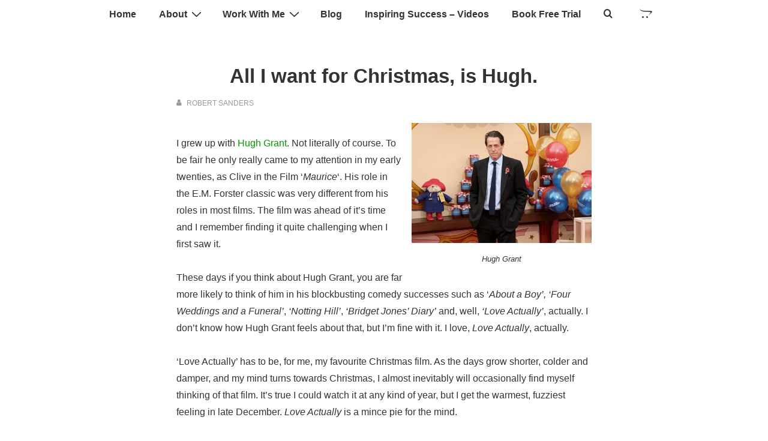

--- FILE ---
content_type: text/html; charset=UTF-8
request_url: https://www.robertsanders.me.uk/all-i-want-for-christmas-is-hugh/
body_size: 26885
content:
<!doctype html>
<html class="no-js" lang="en-GB" prefix="og: https://ogp.me/ns#" > <!--<![endif]-->

	<head>
		<meta charset="UTF-8"/>
		<meta name="viewport" content="width=device-width, initial-scale=1.0">
		<link rel="profile" href="https://gmpg.org/xfn/11"/>
		<link rel="pingback" href="https://www.robertsanders.me.uk/xmlrpc.php"/>
			<style>img:is([sizes="auto" i], [sizes^="auto," i]) { contain-intrinsic-size: 3000px 1500px }</style>
	
<!-- Search Engine Optimization by Rank Math - https://rankmath.com/ -->
<title>All I want for Christmas, is Hugh. - Robert Sanders - Therapist and Coach</title>
<meta name="description" content="Hugh Grant and Christmas are a perfect recipe for escapism at Christmas, and that&#039;s okay. Love Actually is a mince pie for the mind."/>
<meta name="robots" content="follow, index, max-snippet:-1, max-video-preview:-1, max-image-preview:large"/>
<link rel="canonical" href="https://www.robertsanders.me.uk/all-i-want-for-christmas-is-hugh/" />
<meta property="og:locale" content="en_GB" />
<meta property="og:type" content="article" />
<meta property="og:title" content="All I want for Christmas, is Hugh. - Robert Sanders - Therapist and Coach" />
<meta property="og:description" content="Hugh Grant and Christmas are a perfect recipe for escapism at Christmas, and that&#039;s okay. Love Actually is a mince pie for the mind." />
<meta property="og:url" content="https://www.robertsanders.me.uk/all-i-want-for-christmas-is-hugh/" />
<meta property="og:site_name" content="Robert Sanders - Therapist and Coach" />
<meta property="article:publisher" content="http://www.facebook.com/timeforyounow" />
<meta property="article:author" content="https://www.facebook.com/timeforyounow" />
<meta property="article:tag" content="Arts" />
<meta property="article:tag" content="Christmas" />
<meta property="article:tag" content="Film" />
<meta property="article:tag" content="Hugh Grant" />
<meta property="article:tag" content="life coaching" />
<meta property="article:tag" content="Love Actually" />
<meta property="article:tag" content="Richard Curtis" />
<meta property="article:section" content="coronavirus" />
<meta property="og:updated_time" content="2020-12-16T12:27:36+00:00" />
<meta property="og:image" content="https://usercontent.one/wp/www.robertsanders.me.uk/wp-content/uploads/2020/12/dreamstime_s_2017647108982838302200434466.jpg?media=1757075138" />
<meta property="og:image:secure_url" content="https://usercontent.one/wp/www.robertsanders.me.uk/wp-content/uploads/2020/12/dreamstime_s_2017647108982838302200434466.jpg?media=1757075138" />
<meta property="og:image:width" content="800" />
<meta property="og:image:height" content="533" />
<meta property="og:image:alt" content="Hugh Grant" />
<meta property="og:image:type" content="image/jpeg" />
<meta property="article:published_time" content="2020-12-14T11:51:45+00:00" />
<meta property="article:modified_time" content="2020-12-16T12:27:36+00:00" />
<meta name="twitter:card" content="summary_large_image" />
<meta name="twitter:title" content="All I want for Christmas, is Hugh. - Robert Sanders - Therapist and Coach" />
<meta name="twitter:description" content="Hugh Grant and Christmas are a perfect recipe for escapism at Christmas, and that&#039;s okay. Love Actually is a mince pie for the mind." />
<meta name="twitter:site" content="@rsandersnlp" />
<meta name="twitter:creator" content="@rsandersnlp" />
<meta name="twitter:image" content="https://usercontent.one/wp/www.robertsanders.me.uk/wp-content/uploads/2020/12/dreamstime_s_2017647108982838302200434466.jpg?media=1757075138" />
<meta name="twitter:label1" content="Written by" />
<meta name="twitter:data1" content="Robert Sanders" />
<meta name="twitter:label2" content="Time to read" />
<meta name="twitter:data2" content="4 minutes" />
<script type="application/ld+json" class="rank-math-schema">{"@context":"https://schema.org","@graph":[{"@type":["Organization","Person"],"@id":"https://www.robertsanders.me.uk/#person","name":"Robert Sanders - Therapist and Coach","url":"https://www.robertsanders.me.uk","sameAs":["http://www.facebook.com/timeforyounow","https://twitter.com/rsandersnlp","http://www.instagram.com/rsanderscoach"],"email":"rsanders@robertsanders.me.uk","address":{"@type":"PostalAddress","streetAddress":"Vinings Natural Health Centre","addressLocality":"Haywards Heath","addressRegion":"West Sussex","postalCode":"RH16 3UF","addressCountry":"United Kingdom"},"logo":{"@type":"ImageObject","@id":"https://www.robertsanders.me.uk/#logo","url":"https://www.robertsanders.me.uk/wp-content/uploads/2020/06/Robert-Sanders-300-x-300.jpg","contentUrl":"https://www.robertsanders.me.uk/wp-content/uploads/2020/06/Robert-Sanders-300-x-300.jpg","caption":"Robert Sanders - Therapist and Coach","inLanguage":"en-GB","width":"300","height":"300"},"telephone":"+44 7877074053","image":{"@id":"https://www.robertsanders.me.uk/#logo"}},{"@type":"WebSite","@id":"https://www.robertsanders.me.uk/#website","url":"https://www.robertsanders.me.uk","name":"Robert Sanders - Therapist and Coach","publisher":{"@id":"https://www.robertsanders.me.uk/#person"},"inLanguage":"en-GB"},{"@type":"ImageObject","@id":"https://www.robertsanders.me.uk/wp-content/uploads/2020/12/dreamstime_s_2017647108982838302200434466.jpg","url":"https://www.robertsanders.me.uk/wp-content/uploads/2020/12/dreamstime_s_2017647108982838302200434466.jpg","width":"800","height":"533","inLanguage":"en-GB"},{"@type":"WebPage","@id":"https://www.robertsanders.me.uk/all-i-want-for-christmas-is-hugh/#webpage","url":"https://www.robertsanders.me.uk/all-i-want-for-christmas-is-hugh/","name":"All I want for Christmas, is Hugh. - Robert Sanders - Therapist and Coach","datePublished":"2020-12-14T11:51:45+00:00","dateModified":"2020-12-16T12:27:36+00:00","isPartOf":{"@id":"https://www.robertsanders.me.uk/#website"},"primaryImageOfPage":{"@id":"https://www.robertsanders.me.uk/wp-content/uploads/2020/12/dreamstime_s_2017647108982838302200434466.jpg"},"inLanguage":"en-GB"},{"@type":"Person","@id":"https://www.robertsanders.me.uk/author/admin/","name":"Robert Sanders","url":"https://www.robertsanders.me.uk/author/admin/","image":{"@type":"ImageObject","@id":"https://secure.gravatar.com/avatar/63d7e8ee3ecaa073304ef7e08c9f35b5a1e8e633ea62c05ffdf994de8c6df50e?s=96&amp;d=mm&amp;r=pg","url":"https://secure.gravatar.com/avatar/63d7e8ee3ecaa073304ef7e08c9f35b5a1e8e633ea62c05ffdf994de8c6df50e?s=96&amp;d=mm&amp;r=pg","caption":"Robert Sanders","inLanguage":"en-GB"},"sameAs":["https://www.robertsanders.me.uk","https://www.facebook.com/timeforyounow","https://twitter.com/rsandersnlp"]},{"@type":"BlogPosting","headline":"All I want for Christmas, is Hugh. - Robert Sanders - Therapist and Coach","keywords":"Hugh Grant","datePublished":"2020-12-14T11:51:45+00:00","dateModified":"2020-12-16T12:27:36+00:00","author":{"@id":"https://www.robertsanders.me.uk/author/admin/","name":"Robert Sanders"},"publisher":{"@id":"https://www.robertsanders.me.uk/#person"},"description":"Hugh Grant and Christmas are a perfect recipe for escapism at Christmas, and that&#039;s okay. Love Actually is a mince pie for the mind.","name":"All I want for Christmas, is Hugh. - Robert Sanders - Therapist and Coach","@id":"https://www.robertsanders.me.uk/all-i-want-for-christmas-is-hugh/#richSnippet","isPartOf":{"@id":"https://www.robertsanders.me.uk/all-i-want-for-christmas-is-hugh/#webpage"},"image":{"@id":"https://www.robertsanders.me.uk/wp-content/uploads/2020/12/dreamstime_s_2017647108982838302200434466.jpg"},"inLanguage":"en-GB","mainEntityOfPage":{"@id":"https://www.robertsanders.me.uk/all-i-want-for-christmas-is-hugh/#webpage"}}]}</script>
<!-- /Rank Math WordPress SEO plugin -->

<link rel='dns-prefetch' href='//www.googletagmanager.com' />
<link rel='dns-prefetch' href='//fonts.googleapis.com' />
<link rel="alternate" type="application/rss+xml" title="Robert Sanders - Therapist and Coach &raquo; Feed" href="https://www.robertsanders.me.uk/feed/" />
<link rel="alternate" type="application/rss+xml" title="Robert Sanders - Therapist and Coach &raquo; Comments Feed" href="https://www.robertsanders.me.uk/comments/feed/" />
<script>
window._wpemojiSettings = {"baseUrl":"https:\/\/s.w.org\/images\/core\/emoji\/16.0.1\/72x72\/","ext":".png","svgUrl":"https:\/\/s.w.org\/images\/core\/emoji\/16.0.1\/svg\/","svgExt":".svg","source":{"concatemoji":"https:\/\/www.robertsanders.me.uk\/wp-includes\/js\/wp-emoji-release.min.js?ver=6.8.3"}};
/*! This file is auto-generated */
!function(s,n){var o,i,e;function c(e){try{var t={supportTests:e,timestamp:(new Date).valueOf()};sessionStorage.setItem(o,JSON.stringify(t))}catch(e){}}function p(e,t,n){e.clearRect(0,0,e.canvas.width,e.canvas.height),e.fillText(t,0,0);var t=new Uint32Array(e.getImageData(0,0,e.canvas.width,e.canvas.height).data),a=(e.clearRect(0,0,e.canvas.width,e.canvas.height),e.fillText(n,0,0),new Uint32Array(e.getImageData(0,0,e.canvas.width,e.canvas.height).data));return t.every(function(e,t){return e===a[t]})}function u(e,t){e.clearRect(0,0,e.canvas.width,e.canvas.height),e.fillText(t,0,0);for(var n=e.getImageData(16,16,1,1),a=0;a<n.data.length;a++)if(0!==n.data[a])return!1;return!0}function f(e,t,n,a){switch(t){case"flag":return n(e,"\ud83c\udff3\ufe0f\u200d\u26a7\ufe0f","\ud83c\udff3\ufe0f\u200b\u26a7\ufe0f")?!1:!n(e,"\ud83c\udde8\ud83c\uddf6","\ud83c\udde8\u200b\ud83c\uddf6")&&!n(e,"\ud83c\udff4\udb40\udc67\udb40\udc62\udb40\udc65\udb40\udc6e\udb40\udc67\udb40\udc7f","\ud83c\udff4\u200b\udb40\udc67\u200b\udb40\udc62\u200b\udb40\udc65\u200b\udb40\udc6e\u200b\udb40\udc67\u200b\udb40\udc7f");case"emoji":return!a(e,"\ud83e\udedf")}return!1}function g(e,t,n,a){var r="undefined"!=typeof WorkerGlobalScope&&self instanceof WorkerGlobalScope?new OffscreenCanvas(300,150):s.createElement("canvas"),o=r.getContext("2d",{willReadFrequently:!0}),i=(o.textBaseline="top",o.font="600 32px Arial",{});return e.forEach(function(e){i[e]=t(o,e,n,a)}),i}function t(e){var t=s.createElement("script");t.src=e,t.defer=!0,s.head.appendChild(t)}"undefined"!=typeof Promise&&(o="wpEmojiSettingsSupports",i=["flag","emoji"],n.supports={everything:!0,everythingExceptFlag:!0},e=new Promise(function(e){s.addEventListener("DOMContentLoaded",e,{once:!0})}),new Promise(function(t){var n=function(){try{var e=JSON.parse(sessionStorage.getItem(o));if("object"==typeof e&&"number"==typeof e.timestamp&&(new Date).valueOf()<e.timestamp+604800&&"object"==typeof e.supportTests)return e.supportTests}catch(e){}return null}();if(!n){if("undefined"!=typeof Worker&&"undefined"!=typeof OffscreenCanvas&&"undefined"!=typeof URL&&URL.createObjectURL&&"undefined"!=typeof Blob)try{var e="postMessage("+g.toString()+"("+[JSON.stringify(i),f.toString(),p.toString(),u.toString()].join(",")+"));",a=new Blob([e],{type:"text/javascript"}),r=new Worker(URL.createObjectURL(a),{name:"wpTestEmojiSupports"});return void(r.onmessage=function(e){c(n=e.data),r.terminate(),t(n)})}catch(e){}c(n=g(i,f,p,u))}t(n)}).then(function(e){for(var t in e)n.supports[t]=e[t],n.supports.everything=n.supports.everything&&n.supports[t],"flag"!==t&&(n.supports.everythingExceptFlag=n.supports.everythingExceptFlag&&n.supports[t]);n.supports.everythingExceptFlag=n.supports.everythingExceptFlag&&!n.supports.flag,n.DOMReady=!1,n.readyCallback=function(){n.DOMReady=!0}}).then(function(){return e}).then(function(){var e;n.supports.everything||(n.readyCallback(),(e=n.source||{}).concatemoji?t(e.concatemoji):e.wpemoji&&e.twemoji&&(t(e.twemoji),t(e.wpemoji)))}))}((window,document),window._wpemojiSettings);
</script>
<link rel='stylesheet' id='jquery.bxslider-css' href='//www.robertsanders.me.uk/wp-content/plugins/testimonials-widget/includes/libraries/testimonials-widget/includes/libraries/bxslider-4/dist/jquery.bxslider.css?ver=6.8.3' media='all' />
<link rel='stylesheet' id='Axl_Testimonials_Widget-css' href='//www.robertsanders.me.uk/wp-content/plugins/testimonials-widget/includes/libraries/testimonials-widget/assets/css/testimonials-widget.css?ver=6.8.3' media='all' />
<link rel='stylesheet' id='Axl_Testimonials_Widget_Premium-css' href='//www.robertsanders.me.uk/wp-content/plugins/testimonials-widget/assets/css/testimonials-widget-premium.css?ver=6.8.3' media='all' />
<style id='wp-emoji-styles-inline-css'>

	img.wp-smiley, img.emoji {
		display: inline !important;
		border: none !important;
		box-shadow: none !important;
		height: 1em !important;
		width: 1em !important;
		margin: 0 0.07em !important;
		vertical-align: -0.1em !important;
		background: none !important;
		padding: 0 !important;
	}
</style>
<link rel='stylesheet' id='wp-block-library-css' href='https://www.robertsanders.me.uk/wp-includes/css/dist/block-library/style.min.css?ver=6.8.3' media='all' />
<style id='wp-block-library-theme-inline-css'>
.wp-block-audio :where(figcaption){color:#555;font-size:13px;text-align:center}.is-dark-theme .wp-block-audio :where(figcaption){color:#ffffffa6}.wp-block-audio{margin:0 0 1em}.wp-block-code{border:1px solid #ccc;border-radius:4px;font-family:Menlo,Consolas,monaco,monospace;padding:.8em 1em}.wp-block-embed :where(figcaption){color:#555;font-size:13px;text-align:center}.is-dark-theme .wp-block-embed :where(figcaption){color:#ffffffa6}.wp-block-embed{margin:0 0 1em}.blocks-gallery-caption{color:#555;font-size:13px;text-align:center}.is-dark-theme .blocks-gallery-caption{color:#ffffffa6}:root :where(.wp-block-image figcaption){color:#555;font-size:13px;text-align:center}.is-dark-theme :root :where(.wp-block-image figcaption){color:#ffffffa6}.wp-block-image{margin:0 0 1em}.wp-block-pullquote{border-bottom:4px solid;border-top:4px solid;color:currentColor;margin-bottom:1.75em}.wp-block-pullquote cite,.wp-block-pullquote footer,.wp-block-pullquote__citation{color:currentColor;font-size:.8125em;font-style:normal;text-transform:uppercase}.wp-block-quote{border-left:.25em solid;margin:0 0 1.75em;padding-left:1em}.wp-block-quote cite,.wp-block-quote footer{color:currentColor;font-size:.8125em;font-style:normal;position:relative}.wp-block-quote:where(.has-text-align-right){border-left:none;border-right:.25em solid;padding-left:0;padding-right:1em}.wp-block-quote:where(.has-text-align-center){border:none;padding-left:0}.wp-block-quote.is-large,.wp-block-quote.is-style-large,.wp-block-quote:where(.is-style-plain){border:none}.wp-block-search .wp-block-search__label{font-weight:700}.wp-block-search__button{border:1px solid #ccc;padding:.375em .625em}:where(.wp-block-group.has-background){padding:1.25em 2.375em}.wp-block-separator.has-css-opacity{opacity:.4}.wp-block-separator{border:none;border-bottom:2px solid;margin-left:auto;margin-right:auto}.wp-block-separator.has-alpha-channel-opacity{opacity:1}.wp-block-separator:not(.is-style-wide):not(.is-style-dots){width:100px}.wp-block-separator.has-background:not(.is-style-dots){border-bottom:none;height:1px}.wp-block-separator.has-background:not(.is-style-wide):not(.is-style-dots){height:2px}.wp-block-table{margin:0 0 1em}.wp-block-table td,.wp-block-table th{word-break:normal}.wp-block-table :where(figcaption){color:#555;font-size:13px;text-align:center}.is-dark-theme .wp-block-table :where(figcaption){color:#ffffffa6}.wp-block-video :where(figcaption){color:#555;font-size:13px;text-align:center}.is-dark-theme .wp-block-video :where(figcaption){color:#ffffffa6}.wp-block-video{margin:0 0 1em}:root :where(.wp-block-template-part.has-background){margin-bottom:0;margin-top:0;padding:1.25em 2.375em}
</style>
<style id='classic-theme-styles-inline-css'>
/*! This file is auto-generated */
.wp-block-button__link{color:#fff;background-color:#32373c;border-radius:9999px;box-shadow:none;text-decoration:none;padding:calc(.667em + 2px) calc(1.333em + 2px);font-size:1.125em}.wp-block-file__button{background:#32373c;color:#fff;text-decoration:none}
</style>
<style id='global-styles-inline-css'>
:root{--wp--preset--aspect-ratio--square: 1;--wp--preset--aspect-ratio--4-3: 4/3;--wp--preset--aspect-ratio--3-4: 3/4;--wp--preset--aspect-ratio--3-2: 3/2;--wp--preset--aspect-ratio--2-3: 2/3;--wp--preset--aspect-ratio--16-9: 16/9;--wp--preset--aspect-ratio--9-16: 9/16;--wp--preset--color--black: #000000;--wp--preset--color--cyan-bluish-gray: #abb8c3;--wp--preset--color--white: #ffffff;--wp--preset--color--pale-pink: #f78da7;--wp--preset--color--vivid-red: #cf2e2e;--wp--preset--color--luminous-vivid-orange: #ff6900;--wp--preset--color--luminous-vivid-amber: #fcb900;--wp--preset--color--light-green-cyan: #7bdcb5;--wp--preset--color--vivid-green-cyan: #00d084;--wp--preset--color--pale-cyan-blue: #8ed1fc;--wp--preset--color--vivid-cyan-blue: #0693e3;--wp--preset--color--vivid-purple: #9b51e0;--wp--preset--color--button-color: #009900;--wp--preset--color--button-hover-color: #009900;--wp--preset--color--button-hover-text-color: #FFFFFF;--wp--preset--color--button-text-color: #FFFFFF;--wp--preset--color--responsive-container-background-color: #333333;--wp--preset--color--responsive-main-container-background-color: #ffffff;--wp--preset--gradient--vivid-cyan-blue-to-vivid-purple: linear-gradient(135deg,rgba(6,147,227,1) 0%,rgb(155,81,224) 100%);--wp--preset--gradient--light-green-cyan-to-vivid-green-cyan: linear-gradient(135deg,rgb(122,220,180) 0%,rgb(0,208,130) 100%);--wp--preset--gradient--luminous-vivid-amber-to-luminous-vivid-orange: linear-gradient(135deg,rgba(252,185,0,1) 0%,rgba(255,105,0,1) 100%);--wp--preset--gradient--luminous-vivid-orange-to-vivid-red: linear-gradient(135deg,rgba(255,105,0,1) 0%,rgb(207,46,46) 100%);--wp--preset--gradient--very-light-gray-to-cyan-bluish-gray: linear-gradient(135deg,rgb(238,238,238) 0%,rgb(169,184,195) 100%);--wp--preset--gradient--cool-to-warm-spectrum: linear-gradient(135deg,rgb(74,234,220) 0%,rgb(151,120,209) 20%,rgb(207,42,186) 40%,rgb(238,44,130) 60%,rgb(251,105,98) 80%,rgb(254,248,76) 100%);--wp--preset--gradient--blush-light-purple: linear-gradient(135deg,rgb(255,206,236) 0%,rgb(152,150,240) 100%);--wp--preset--gradient--blush-bordeaux: linear-gradient(135deg,rgb(254,205,165) 0%,rgb(254,45,45) 50%,rgb(107,0,62) 100%);--wp--preset--gradient--luminous-dusk: linear-gradient(135deg,rgb(255,203,112) 0%,rgb(199,81,192) 50%,rgb(65,88,208) 100%);--wp--preset--gradient--pale-ocean: linear-gradient(135deg,rgb(255,245,203) 0%,rgb(182,227,212) 50%,rgb(51,167,181) 100%);--wp--preset--gradient--electric-grass: linear-gradient(135deg,rgb(202,248,128) 0%,rgb(113,206,126) 100%);--wp--preset--gradient--midnight: linear-gradient(135deg,rgb(2,3,129) 0%,rgb(40,116,252) 100%);--wp--preset--font-size--small: 13px;--wp--preset--font-size--medium: 20px;--wp--preset--font-size--large: 26px;--wp--preset--font-size--x-large: 42px;--wp--preset--font-size--normal: 16px;--wp--preset--font-size--larger: 33px;--wp--preset--spacing--20: 0.44rem;--wp--preset--spacing--30: 0.67rem;--wp--preset--spacing--40: 1rem;--wp--preset--spacing--50: 1.5rem;--wp--preset--spacing--60: 2.25rem;--wp--preset--spacing--70: 3.38rem;--wp--preset--spacing--80: 5.06rem;--wp--preset--shadow--natural: 6px 6px 9px rgba(0, 0, 0, 0.2);--wp--preset--shadow--deep: 12px 12px 50px rgba(0, 0, 0, 0.4);--wp--preset--shadow--sharp: 6px 6px 0px rgba(0, 0, 0, 0.2);--wp--preset--shadow--outlined: 6px 6px 0px -3px rgba(255, 255, 255, 1), 6px 6px rgba(0, 0, 0, 1);--wp--preset--shadow--crisp: 6px 6px 0px rgba(0, 0, 0, 1);}:where(.is-layout-flex){gap: 0.5em;}:where(.is-layout-grid){gap: 0.5em;}body .is-layout-flex{display: flex;}.is-layout-flex{flex-wrap: wrap;align-items: center;}.is-layout-flex > :is(*, div){margin: 0;}body .is-layout-grid{display: grid;}.is-layout-grid > :is(*, div){margin: 0;}:where(.wp-block-columns.is-layout-flex){gap: 2em;}:where(.wp-block-columns.is-layout-grid){gap: 2em;}:where(.wp-block-post-template.is-layout-flex){gap: 1.25em;}:where(.wp-block-post-template.is-layout-grid){gap: 1.25em;}.has-black-color{color: var(--wp--preset--color--black) !important;}.has-cyan-bluish-gray-color{color: var(--wp--preset--color--cyan-bluish-gray) !important;}.has-white-color{color: var(--wp--preset--color--white) !important;}.has-pale-pink-color{color: var(--wp--preset--color--pale-pink) !important;}.has-vivid-red-color{color: var(--wp--preset--color--vivid-red) !important;}.has-luminous-vivid-orange-color{color: var(--wp--preset--color--luminous-vivid-orange) !important;}.has-luminous-vivid-amber-color{color: var(--wp--preset--color--luminous-vivid-amber) !important;}.has-light-green-cyan-color{color: var(--wp--preset--color--light-green-cyan) !important;}.has-vivid-green-cyan-color{color: var(--wp--preset--color--vivid-green-cyan) !important;}.has-pale-cyan-blue-color{color: var(--wp--preset--color--pale-cyan-blue) !important;}.has-vivid-cyan-blue-color{color: var(--wp--preset--color--vivid-cyan-blue) !important;}.has-vivid-purple-color{color: var(--wp--preset--color--vivid-purple) !important;}.has-black-background-color{background-color: var(--wp--preset--color--black) !important;}.has-cyan-bluish-gray-background-color{background-color: var(--wp--preset--color--cyan-bluish-gray) !important;}.has-white-background-color{background-color: var(--wp--preset--color--white) !important;}.has-pale-pink-background-color{background-color: var(--wp--preset--color--pale-pink) !important;}.has-vivid-red-background-color{background-color: var(--wp--preset--color--vivid-red) !important;}.has-luminous-vivid-orange-background-color{background-color: var(--wp--preset--color--luminous-vivid-orange) !important;}.has-luminous-vivid-amber-background-color{background-color: var(--wp--preset--color--luminous-vivid-amber) !important;}.has-light-green-cyan-background-color{background-color: var(--wp--preset--color--light-green-cyan) !important;}.has-vivid-green-cyan-background-color{background-color: var(--wp--preset--color--vivid-green-cyan) !important;}.has-pale-cyan-blue-background-color{background-color: var(--wp--preset--color--pale-cyan-blue) !important;}.has-vivid-cyan-blue-background-color{background-color: var(--wp--preset--color--vivid-cyan-blue) !important;}.has-vivid-purple-background-color{background-color: var(--wp--preset--color--vivid-purple) !important;}.has-black-border-color{border-color: var(--wp--preset--color--black) !important;}.has-cyan-bluish-gray-border-color{border-color: var(--wp--preset--color--cyan-bluish-gray) !important;}.has-white-border-color{border-color: var(--wp--preset--color--white) !important;}.has-pale-pink-border-color{border-color: var(--wp--preset--color--pale-pink) !important;}.has-vivid-red-border-color{border-color: var(--wp--preset--color--vivid-red) !important;}.has-luminous-vivid-orange-border-color{border-color: var(--wp--preset--color--luminous-vivid-orange) !important;}.has-luminous-vivid-amber-border-color{border-color: var(--wp--preset--color--luminous-vivid-amber) !important;}.has-light-green-cyan-border-color{border-color: var(--wp--preset--color--light-green-cyan) !important;}.has-vivid-green-cyan-border-color{border-color: var(--wp--preset--color--vivid-green-cyan) !important;}.has-pale-cyan-blue-border-color{border-color: var(--wp--preset--color--pale-cyan-blue) !important;}.has-vivid-cyan-blue-border-color{border-color: var(--wp--preset--color--vivid-cyan-blue) !important;}.has-vivid-purple-border-color{border-color: var(--wp--preset--color--vivid-purple) !important;}.has-vivid-cyan-blue-to-vivid-purple-gradient-background{background: var(--wp--preset--gradient--vivid-cyan-blue-to-vivid-purple) !important;}.has-light-green-cyan-to-vivid-green-cyan-gradient-background{background: var(--wp--preset--gradient--light-green-cyan-to-vivid-green-cyan) !important;}.has-luminous-vivid-amber-to-luminous-vivid-orange-gradient-background{background: var(--wp--preset--gradient--luminous-vivid-amber-to-luminous-vivid-orange) !important;}.has-luminous-vivid-orange-to-vivid-red-gradient-background{background: var(--wp--preset--gradient--luminous-vivid-orange-to-vivid-red) !important;}.has-very-light-gray-to-cyan-bluish-gray-gradient-background{background: var(--wp--preset--gradient--very-light-gray-to-cyan-bluish-gray) !important;}.has-cool-to-warm-spectrum-gradient-background{background: var(--wp--preset--gradient--cool-to-warm-spectrum) !important;}.has-blush-light-purple-gradient-background{background: var(--wp--preset--gradient--blush-light-purple) !important;}.has-blush-bordeaux-gradient-background{background: var(--wp--preset--gradient--blush-bordeaux) !important;}.has-luminous-dusk-gradient-background{background: var(--wp--preset--gradient--luminous-dusk) !important;}.has-pale-ocean-gradient-background{background: var(--wp--preset--gradient--pale-ocean) !important;}.has-electric-grass-gradient-background{background: var(--wp--preset--gradient--electric-grass) !important;}.has-midnight-gradient-background{background: var(--wp--preset--gradient--midnight) !important;}.has-small-font-size{font-size: var(--wp--preset--font-size--small) !important;}.has-medium-font-size{font-size: var(--wp--preset--font-size--medium) !important;}.has-large-font-size{font-size: var(--wp--preset--font-size--large) !important;}.has-x-large-font-size{font-size: var(--wp--preset--font-size--x-large) !important;}
:where(.wp-block-post-template.is-layout-flex){gap: 1.25em;}:where(.wp-block-post-template.is-layout-grid){gap: 1.25em;}
:where(.wp-block-columns.is-layout-flex){gap: 2em;}:where(.wp-block-columns.is-layout-grid){gap: 2em;}
:root :where(.wp-block-pullquote){font-size: 1.5em;line-height: 1.6;}
</style>
<link rel='stylesheet' id='rapidbar-front-css-css' href='https://usercontent.one/wp/www.robertsanders.me.uk/wp-content/plugins/rapidology/includes/ext/rapidology_rapidbar/css/style.css?ver=6.8.3&media=1757075138' media='all' />
<link rel='stylesheet' id='rad_rapidology-open-sans-css' href='https://fonts.googleapis.com/css?family=Open+Sans:400,700' media='all' />
<link rel='stylesheet' id='rad_rapidology-css-css' href='https://usercontent.one/wp/www.robertsanders.me.uk/wp-content/plugins/rapidology/css/style.css?ver=1.2.3&media=1757075138' media='all' />
<link rel='stylesheet' id='woocommerce-layout-css' href='https://usercontent.one/wp/www.robertsanders.me.uk/wp-content/plugins/woocommerce/assets/css/woocommerce-layout.css?ver=10.2.2&media=1757075138' media='all' />
<link rel='stylesheet' id='woocommerce-smallscreen-css' href='https://usercontent.one/wp/www.robertsanders.me.uk/wp-content/plugins/woocommerce/assets/css/woocommerce-smallscreen.css?ver=10.2.2&media=1757075138' media='only screen and (max-width: 768px)' />
<link rel='stylesheet' id='woocommerce-general-css' href='https://usercontent.one/wp/www.robertsanders.me.uk/wp-content/plugins/woocommerce/assets/css/woocommerce.css?ver=10.2.2&media=1757075138' media='all' />
<style id='woocommerce-inline-inline-css'>
.woocommerce form .form-row .required { visibility: visible; }
</style>
<link rel='stylesheet' id='brands-styles-css' href='https://usercontent.one/wp/www.robertsanders.me.uk/wp-content/plugins/woocommerce/assets/css/brands.css?ver=10.2.2&media=1757075138' media='all' />
<link rel='stylesheet' id='responsive-style-css' href='https://usercontent.one/wp/www.robertsanders.me.uk/wp-content/themes/responsive/core/css/style.min.css?ver=5.0.3&media=1757075138' media='all' />
<style id='responsive-style-inline-css'>
:root .has-button-color-color { color: #009900; }:root .has-button-color-background-color { background-color: #009900; }:root .has-button-hover-color-color { color: #009900; }:root .has-button-hover-color-background-color { background-color: #009900; }:root .has-button-hover-text-color-color { color: #FFFFFF; }:root .has-button-hover-text-color-background-color { background-color: #FFFFFF; }:root .has-button-text-color-color { color: #FFFFFF; }:root .has-button-text-color-background-color { background-color: #FFFFFF; }:root .has-responsive-container-background-color-color { color: #333333; }:root .has-responsive-container-background-color-background-color { background-color: #333333; }:root .has-responsive-main-container-background-color-color { color: #ffffff; }:root .has-responsive-main-container-background-color-background-color { background-color: #ffffff; }
 .container, [class*='__inner-container'], .site-header-full-width-main-navigation.site-mobile-header-layout-vertical:not(.responsive-site-full-width) .main-navigation-wrapper{max-width:1140px}.page.front-page.responsive-site-style-content-boxed .custom-home-widget-section.home-widgets, .blog.front-page.responsive-site-style-content-boxed .custom-home-widget-section.home-widgets, .responsive-site-style-content-boxed .custom-home-about-section, .responsive-site-style-content-boxed .custom-home-feature-section, .responsive-site-style-content-boxed .custom-home-team-section, .responsive-site-style-content-boxed .custom-home-testimonial-section, .responsive-site-style-content-boxed .custom-home-contact-section, .responsive-site-style-content-boxed .custom-home-widget-section, .responsive-site-style-content-boxed .custom-home-featured-area, .responsive-site-style-content-boxed .site-content-header, .responsive-site-style-content-boxed .content-area-wrapper, .responsive-site-style-content-boxed .site-content .hentry, .responsive-site-style-content-boxed .give-wrap .give_forms, .responsive-site-style-content-boxed .navigation, .responsive-site-style-content-boxed .responsive-single-related-posts-container, .responsive-site-style-content-boxed .comments-area, .responsive-site-style-content-boxed .comment-respond, .responsive-site-style-boxed .custom-home-about-section, .responsive-site-style-boxed .custom-home-feature-section, .responsive-site-style-boxed .custom-home-team-section, .responsive-site-style-boxed .custom-home-testimonial-section, .responsive-site-style-boxed .custom-home-contact-section, .responsive-site-style-boxed .custom-home-widget-section, .responsive-site-style-boxed .custom-home-featured-area, .responsive-site-style-boxed .site-content-header, .responsive-site-style-boxed .site-content .hentry, .responsive-site-style-boxed .give-wrap .give_forms, .responsive-site-style-boxed .navigation, .responsive-site-style-boxed .responsive-single-related-posts-container, .responsive-site-style-boxed .comments-area, .responsive-site-style-boxed .comment-respond, .responsive-site-style-boxed .comment-respond, .responsive-site-style-boxed aside#secondary .widget-wrapper, .responsive-site-style-boxed .site-content article.product{background-color:#ffffff;border-radius:0px}address, blockquote, pre, code, kbd, tt, var{background-color:#eaeaea}p, .entry-content p{margin-bottom:em}.responsive-site-style-content-boxed .hentry, .responsive-site-style-content-boxed .give-wrap .give_forms, .responsive-site-style-content-boxed .navigation, .responsive-site-style-content-boxed .responsive-single-related-posts-container, .responsive-site-style-content-boxed .comments-area, .responsive-site-style-content-boxed .comment-respond, .responsive-site-style-boxed .give-wrap .give_forms, .responsive-site-style-boxed .hentry, .responsive-site-style-boxed .navigation, .responsive-site-style-boxed .responsive-single-related-posts-container, .responsive-site-style-boxed .comments-area, .responsive-site-style-boxed .comment-respond, .page.front-page.responsive-site-style-flat .widget-wrapper, .blog.front-page.responsive-site-style-flat .widget-wrapper, .responsive-site-style-boxed .widget-wrapper, .responsive-site-style-boxed .site-content article.product{padding:30px}@media screen and ( max-width:992px ){.responsive-site-style-content-boxed .hentry, .responsive-site-style-content-boxed .give-wrap .give_forms, .responsive-site-style-content-boxed .navigation, .responsive-site-style-content-boxed .responsive-single-related-posts-container, .responsive-site-style-content-boxed .comments-area, .responsive-site-style-content-boxed .comment-respond, .responsive-site-style-boxed .hentry, .responsive-site-style-boxed .give-wrap .give_forms, .responsive-site-style-boxed .navigation, .responsive-site-style-boxed .responsive-single-related-posts-container, .responsive-site-style-boxed .comments-area, .responsive-site-style-boxed .comment-respond, .page.front-page.responsive-site-style-flat .widget-wrapper, .blog.front-page.responsive-site-style-flat .widget-wrapper, .responsive-site-style-boxed .widget-wrapper, .responsive-site-style-boxed .site-content article.product, .page-template-gutenberg-fullwidth.responsive-site-style-content-boxed .hentry .post-entry > div:not(.wp-block-cover):not(.wp-block-coblocks-map), .page-template-gutenberg-fullwidth.responsive-site-style-boxed .hentry .post-entry > div:not(.wp-block-cover):not(.wp-block-coblocks-map){padding:30px}}@media screen and ( max-width:576px ){.responsive-site-style-content-boxed .give-wrap .give_forms, .responsive-site-style-content-boxed .hentry, .responsive-site-style-content-boxed .navigation, .responsive-site-style-content-boxed .responsive-single-related-posts-container, .responsive-site-style-content-boxed .comments-area, .responsive-site-style-content-boxed .comment-respond, .responsive-site-style-boxed .hentry, .responsive-site-style-boxed .give-wrap .give_forms, .responsive-site-style-boxed .navigation, .responsive-site-style-boxed .responsive-single-related-posts-container, .responsive-site-style-boxed .comments-area, .responsive-site-style-boxed .comment-respond, .page.front-page.responsive-site-style-flat .widget-wrapper, .blog.front-page.responsive-site-style-flat .widget-wrapper, .responsive-site-style-boxed .widget-wrapper, .responsive-site-style-boxed .site-content article.product, .page-template-gutenberg-fullwidth.responsive-site-style-content-boxed .hentry .post-entry > div:not(.wp-block-cover):not(.wp-block-coblocks-map), .page-template-gutenberg-fullwidth.responsive-site-style-boxed .hentry .post-entry > div:not(.wp-block-cover):not(.wp-block-coblocks-map){padding:30px}}.site-header .custom-logo{width:1033px}body{color:#333333}.post-data *, .hentry .post-data a, .hentry .post-data, .post-meta *, .hentry .post-meta a{color:#999999}a{color:#009900}.entry-content .woocommerce a.remove:hover{color:#009900 !important;border-color:#009900}a:hover{color:#009900}label{color:#333333}.responsive-block-editor-addons-button__wrapper > .not-inherited-from-theme, .responsive-block-editor-addons-button__wrapper > .inherited-from-theme{color:#ffffff}.responsive-block-editor-addons-button__wrapper:hover > .not-inherited-from-theme, .responsive-block-editor-addons-button__wrapper:hover > .inherited-from-theme{color:#ffffff}.page.front-page .button, .blog.front-page .button, .read-more-button .hentry .read-more .more-link, input[type=button], input[type=submit], button, .button, .wp-block-button__link, body div.wpforms-container-full .wpforms-form input[type=submit], body div.wpforms-container-full .wpforms-form button[type=submit], body div.wpforms-container-full .wpforms-form .wpforms-page-button, .main-navigation .menu .res-button-menu .res-custom-button{background-color:#009900;border:1px solid #10659C;border-radius:0px;color:#ffffff;padding:10px}@media screen and ( max-width:992px ){.page.front-page .button, .blog.front-page .button, .read-more-button .hentry .read-more .more-link, input[type=button], .wp-block-button__link, input[type=submit], button, .button, body div.wpforms-container-full .wpforms-form input[type=submit], body div.wpforms-container-full .wpforms-form button[type=submit], body div.wpforms-container-full .wpforms-form .wpforms-page-button, .main-navigation .menu .res-button-menu .res-custom-button{padding:10px}}@media screen and ( max-width:576px ){.page.front-page .button, .blog.front-page .button, .read-more-button .hentry .read-more .more-link, input[type=button], .wp-block-button__link, input[type=submit], button, .button, body div.wpforms-container-full .wpforms-form input[type=submit], body div.wpforms-container-full .wpforms-form button[type=submit], body div.wpforms-container-full .wpforms-form .wpforms-page-button, .main-navigation .menu .res-button-menu .res-custom-button{padding:10px}}.page.front-page .button:focus, .blog.front-page .button:focus, .page.front-page .button:hover, .blog.front-page .button:hover, .wp-block-button__link.has-text-color.has-background:focus, .wp-block-button__link.has-text-color.has-background:hover, .wp-block-button__link.has-text-color:focus, .wp-block-button__link.has-text-color:hover, .wp-block-button__link.has-background:hover, .wp-block-button__link.has-background:focus, .main-navigation .menu .res-button-menu .res-custom-button:hover{color:#ffffff !important;background-color:#009900 !important}.wp-block-button__link:focus, .wp-block-button__link:hover, .read-more-button .hentry .read-more .more-link:hover, .read-more-button .hentry .read-more .more-link:focus, input[type=button]:hover, input[type=submit]:hover, input[type=button]:focus, input[type=submit]:focus, button:hover, button:focus, .button:hover, .button:focus, body div.wpforms-container-full .wpforms-form input[type=submit]:hover, body div.wpforms-container-full .wpforms-form input[type=submit]:focus, body div.wpforms-container-full .wpforms-form input[type=submit]:active, body div.wpforms-container-full .wpforms-form button[type=submit]:hover, body div.wpforms-container-full .wpforms-form button[type=submit]:focus, body div.wpforms-container-full .wpforms-form button[type=submit]:active, body div.wpforms-container-full .wpforms-form .wpforms-page-button:hover, body div.wpforms-container-full .wpforms-form .wpforms-page-button:active, body div.wpforms-container-full .wpforms-form .wpforms-page-button:focus, .main-navigation .menu .res-button-menu .res-custom-button:hover{color:#ffffff;border:1px solid #0066CC;background-color:#009900}select, textarea, input[type=tel], input[type=email], input[type=number], input[type=search], input[type=text], input[type=date], input[type=datetime], input[type=datetime-local], input[type=month], input[type=password], input[type=range], input[type=time], input[type=url], input[type=week], body div.wpforms-container-full .wpforms-form input[type=date], body div.wpforms-container-full .wpforms-form input[type=datetime], body div.wpforms-container-full .wpforms-form input[type=datetime-local], body div.wpforms-container-full .wpforms-form input[type=email], body div.wpforms-container-full .wpforms-form input[type=month], body div.wpforms-container-full .wpforms-form input[type=number], body div.wpforms-container-full .wpforms-form input[type=password], body div.wpforms-container-full .wpforms-form input[type=range], body div.wpforms-container-full .wpforms-form input[type=search], body div.wpforms-container-full .wpforms-form input[type=tel], body div.wpforms-container-full .wpforms-form input[type=text], body div.wpforms-container-full .wpforms-form input[type=time], body div.wpforms-container-full .wpforms-form input[type=url], body div.wpforms-container-full .wpforms-form input[type=week], body div.wpforms-container-full .wpforms-form select, body div.wpforms-container-full .wpforms-form textarea{color:#333333;background-color:#ffffff;border:1px solid #cccccc;border-radius:-16px;line-height:1.75;padding:3px;height:auto}.entry-content div.wpforms-container-full .wpforms-form select, body div.wpforms-container-full .wpforms-form select, select{background-image:linear-gradient(45deg, transparent 50%, #333333 50%), linear-gradient(135deg, #333333 50%, transparent 50%);background-position:calc(100% - 20px) calc(50% + 2px), calc(100% - 15px) calc(50% + 2px), calc(100% - .5em) .5em;background-size:5px 5px, 5px 5px, 1.5em 1.5em;background-repeat:no-repeat;-webkit-appearance:none;-moz-appearance:none}body div.wpforms-container-full .wpforms-form .wpforms-field input.wpforms-error, body div.wpforms-container-full .wpforms-form .wpforms-field input.user-invalid, body div.wpforms-container-full .wpforms-form .wpforms-field textarea.wpforms-error, body div.wpforms-container-full .wpforms-form .wpforms-field textarea.user-invalid, body div.wpforms-container-full .wpforms-form .wpforms-field select.wpforms-error, body div.wpforms-container-full .wpforms-form .wpforms-field select.user-invalid{border-width:1px}@media screen and ( max-width:992px ){select, textarea, input[type=tel], input[type=email], input[type=number], input[type=search], input[type=text], input[type=date], input[type=datetime], input[type=datetime-local], input[type=month], input[type=password], input[type=range], input[type=time], input[type=url], input[type=week], body div.wpforms-container-full .wpforms-form input[type=date], body div.wpforms-container-full .wpforms-form input[type=datetime], body div.wpforms-container-full .wpforms-form input[type=datetime-local], body div.wpforms-container-full .wpforms-form input[type=email], body div.wpforms-container-full .wpforms-form input[type=month], body div.wpforms-container-full .wpforms-form input[type=number], body div.wpforms-container-full .wpforms-form input[type=password], body div.wpforms-container-full .wpforms-form input[type=range], body div.wpforms-container-full .wpforms-form input[type=search], body div.wpforms-container-full .wpforms-form input[type=tel], body div.wpforms-container-full .wpforms-form input[type=text], body div.wpforms-container-full .wpforms-form input[type=time], body div.wpforms-container-full .wpforms-form input[type=url], body div.wpforms-container-full .wpforms-form input[type=week], body div.wpforms-container-full .wpforms-form select, body div.wpforms-container-full .wpforms-form textarea{padding:3px}}@media screen and ( max-width:576px ){select, textarea, input[type=tel], input[type=email], input[type=number], input[type=search], input[type=text], input[type=date], input[type=datetime], input[type=datetime-local], input[type=month], input[type=password], input[type=range], input[type=time], input[type=url], input[type=week], body div.wpforms-container-full .wpforms-form input[type=date], body div.wpforms-container-full .wpforms-form input[type=datetime], body div.wpforms-container-full .wpforms-form input[type=datetime-local], body div.wpforms-container-full .wpforms-form input[type=email], body div.wpforms-container-full .wpforms-form input[type=month], body div.wpforms-container-full .wpforms-form input[type=number], body div.wpforms-container-full .wpforms-form input[type=password], body div.wpforms-container-full .wpforms-form input[type=range], body div.wpforms-container-full .wpforms-form input[type=search], body div.wpforms-container-full .wpforms-form input[type=tel], body div.wpforms-container-full .wpforms-form input[type=text], body div.wpforms-container-full .wpforms-form input[type=time], body div.wpforms-container-full .wpforms-form input[type=url], body div.wpforms-container-full .wpforms-form input[type=week], body div.wpforms-container-full .wpforms-form select, body div.wpforms-container-full .wpforms-form textarea{padding:3px}}h1{color:#333333}h2{color:#333333}h3{color:#333333}h4{color:#333333}h5{color:#333333}h6{color:#333333}body.custom-background.responsive-site-contained, body.custom-background.responsive-site-full-width{background-position:left top}body.custom-background.responsive-site-contained, body.custom-background.responsive-site-full-width{background-attachment:fixed}body.custom-background.responsive-site-contained, body.custom-background.responsive-site-full-width{background-repeat:repeat}body.custom-background.responsive-site-contained, body.custom-background.responsive-site-full-width{background-size:cover}.widget-area h1, .widget-area h2, .widget-area h3, .widget-area h4, .widget-area h5, .widget-area h6{color:#333333}.responsive-site-style-boxed aside#secondary .widget-wrapper{background-color:#ffffff}.widget-area{color:#333333}.widget-area .widget-wrapper a{color:#0066CC}.widget-area .widget-wrapper a:hover{color:#10659C}body:not(.res-transparent-header) .site-header{padding-top:0px;padding-bottom:0px}@media screen and (max-width:767px){body.site-header-layout-vertical.site-mobile-header-layout-horizontal:not(.res-transparent-header) .site-header .main-navigation{border-top:0}}body.res-transparent-header .site-header{padding-top:0px;padding-bottom:0px}@media screen and (max-width:767px){body.site-header-layout-vertical.site-mobile-header-layout-horizontal.res-transparent-header .site-header .main-navigation{border-top:0}}@media (min-width:767px){.main-navigation .menu-toggle{display:none}.site-branding{width:auto}.main-navigation .menu{display:block}.main-navigation .menu > li{border-bottom:none;float:left;margin-left:2px}.main-navigation .children, .main-navigation .sub-menu{background-color:#ffffff;box-shadow:0 0px 2px #cccccc;left:-9999em;margin-left:0;top:100%;position:absolute;width:240px;z-index:9999}.main-navigation .children > li.focus > .children, .main-navigation .children > li.focus > .sub-menu, .main-navigation .children > li:hover > .children, .main-navigation .children > li:hover > .sub-menu, .main-navigation .sub-menu > li.focus > .children, .main-navigation .sub-menu > li.focus > .sub-menu, .main-navigation .sub-menu > li:hover > .children, .main-navigation .sub-menu > li:hover > .sub-menu{left:100%;top:0}.main-navigation .children > li:first-child, .main-navigation .sub-menu > li:first-child{border-top:none}.main-navigation .children a, .main-navigation .sub-menu a{padding:15px 15px}.site-header-layout-horizontal.site-header-main-navigation-site-branding .main-navigation .menu > li{margin-left:0;margin-right:2px}.site-header-layout-vertical .site-header .row{flex-direction:column}.site-header-layout-vertical .main-navigation .menu > li{margin-left:0;margin-right:2px}.site-header-layout-vertical.site-header-alignment-center .main-navigation .menu{display:table;margin-left:auto;margin-right:auto;width:auto}.site-header-layout-vertical.site-header-alignment-center .main-navigation .menu > li{margin-left:1px;margin-right:1px}.site-header-layout-vertical.site-header-alignment-right .main-navigation .menu{display:table;margin-right:0;margin-left:auto}.site-header-layout-vertical.site-header-alignment-right .main-navigation .menu > li{margin-left:1px;margin-right:0}.site-header-layout-vertical.site-header-full-width-main-navigation .main-navigation{margin-left:calc( 50% - 50vw );margin-right:calc( 50% - 50vw );max-width:100vw;width:100vw}.site-header-layout-horizontal .site-header .row{flex-wrap:nowrap}.site-header-layout-vertical.site-header-alignment-center .site-branding{text-align:center}.site-header-layout-vertical.site-header-alignment-center .main-navigation .menu-toggle{text-align:center;margin:auto}.site-header-layout-vertical.site-header-alignment-right .site-branding{text-align:right}.site-header-layout-vertical.site-header-alignment-right .main-navigation .menu-toggle{text-align:right;float:right}.site-header-layout-horizontal.header-widget-position-with_logo .site-branding{padding-right:75px}.site-header-layout-vertical.site-header-alignment-center .site-branding{text-align:center}.site-header-layout-vertical.site-header-alignment-center .main-navigation .menu-toggle{text-align:center;margin:auto}.site-header-layout-vertical.site-header-alignment-center .main-navigation .menu > li{margin-left:1px;margin-right:1px}.site-header-layout-vertical.site-header-alignment-right .site-branding{text-align:right}.site-header-layout-vertical.site-header-alignment-right .main-navigation .menu-toggle{text-align:right;float:right}.site-header-layout-vertical.site-header-alignment-right .main-navigation .menu > li{margin-left:1px;margin-right:1px}.site-header-layout-vertical.site-header-site-branding-main-navigation.site-header-full-width-main-navigation .main-navigation{border-top:1px solid #eaeaea}.site-header-layout-vertical.site-header-site-branding-main-navigation.site-header-full-width-main-navigation .main-navigation div{border-bottom:0}.site-header-layout-vertical.site-header-main-navigation-site-branding.site-header-full-width-main-navigation .main-navigation{border-bottom:1px solid #eaeaea;border-top:0}.site-header-layout-vertical.site-header-main-navigation-site-branding.site-header-full-width-main-navigation .main-navigation div{border-bottom:0}.children .res-iconify.no-menu{transform:rotate( -139deg );right:0.5rem}.main-navigation .menu .sub-menu .res-iconify svg{transform:translate(0,-50%) rotate(270deg)}}@media screen and ( max-width:767px ){.main-navigation .menu-toggle{display:flex;justif-content:center;align-items:center}.site-mobile-header-layout-horizontal.site-header-main-navigation-site-branding .main-navigation .menu-toggle{bottom:28px}.site-mobile-header-layout-horizontal.site-header-site-branding-main-navigation .main-navigation .menu-toggle{top:28px;margin:-14px;margin-right:2px}.site-mobile-header-layout-horizontal.header-widget-position-with_logo .site-branding{padding-right:75px}.site-mobile-header-layout-vertical.site-mobile-header-alignment-center .site-branding{text-align:center}.site-mobile-header-layout-vertical.site-mobile-header-alignment-center .main-navigation .menu-toggle{text-align:center;margin:auto}.site-mobile-header-layout-vertical.site-mobile-header-alignment-center .main-navigation .menu > li{margin-left:1px;margin-right:1px}.site-mobile-header-layout-vertical.site-mobile-header-alignment-right .site-branding{text-align:right}.site-mobile-header-layout-vertical.site-mobile-header-alignment-right .main-navigation .menu-toggle{text-align:right;float:right}.site-mobile-header-layout-vertical.site-mobile-header-alignment-right .main-navigation .menu > li{margin-left:1px;margin-right:1px}.site-mobile-header-layout-vertical.site-header-site-branding-main-navigation.site-header-full-width-main-navigation .main-navigation{border-top:1px solid #eaeaea}.site-mobile-header-layout-vertical.site-header-site-branding-main-navigation.site-header-full-width-main-navigation .main-navigation div{border-bottom:0}.site-mobile-header-layout-vertical.site-header-main-navigation-site-branding.site-header-full-width-main-navigation .main-navigation{border-bottom:1px solid #eaeaea;border-top:0}.site-mobile-header-layout-vertical.site-header-main-navigation-site-branding.site-header-full-width-main-navigation .main-navigation div{border-bottom:0}.main-navigation .children, .main-navigation .sub-menu{display:none}.res-iconify{top:5.3px;display:block;position:absolute}.main-navigation .res-iconify.no-menu{top:16.3px}}@media screen and ( max-width:576px ){.site-mobile-header-layout-horizontal.site-header-main-navigation-site-branding .main-navigation .menu-toggle{bottom:28px}.site-mobile-header-layout-horizontal.site-header-site-branding-main-navigation .main-navigation .menu-toggle{top:28px}.site-mobile-header-layout-horizontal.header-widget-position-with_logo .site-branding{padding-right:15px}}.site-title a{color:#333333}.site-title a:hover{color:#009900}.site-description{color:#999999}.site-header{border-bottom-color:#eaeaea;background-color:#ffffff}.header-full-width.site-header-layout-vertical .main-navigation, .site-header-layout-vertical.site-header-full-width-main-navigation .main-navigation, .responsive-site-full-width.site-header-layout-vertical .main-navigation, .site-header-layout-vertical .main-navigation div, .site-header-layout-vertical.site-header-site-branding-main-navigation.last-item-spread-away .main-navigation .menu{background-color:#ffffff}.header-full-width.site-header-layout-vertical .main-navigation.toggled, .site-header-layout-vertical.site-header-full-width-main-navigation .main-navigation.toggled, .responsive-site-full-width.site-header-layout-vertical .main-navigation.toggled, .site-header-layout-vertical .main-navigation.toggled div, .main-navigation.toggled{background-color:#ffffff}@media ( max-width:767px ){.site-mobile-header-layout-vertical .main-navigation{background-color:#ffffff}.site-mobile-header-layout-vertical .main-navigation.toggled{background-color:#ffffff}.site-mobile-header-layout-vertical.site-header-site-branding-main-navigation:not(.site-header-full-width-main-navigation) .main-navigation{border-top:1px solid #eaeaea}.site-mobile-header-layout-vertical.site-header-main-navigation-site-branding:not(.site-header-full-width-main-navigation) .main-navigation{border-bottom:1px solid #eaeaea}}@media ( min-width:767px ){.header-full-width.site-header-layout-vertical.site-header-site-branding-main-navigation .main-navigation, .responsive-site-full-width.site-header-layout-vertical.site-header-site-branding-main-navigation .main-navigation, .site-header-layout-vertical.site-header-site-branding-main-navigation:not(.site-header-full-width-main-navigation):not(.responsive-site-full-width):not(.header-full-width) .main-navigation > div{border-top:1px solid #eaeaea}.header-full-width.site-header-layout-vertical.site-header-main-navigation-site-branding .main-navigation, .responsive-site-full-width.site-header-layout-vertical.site-header-main-navigation-site-branding .main-navigation, .site-header-layout-vertical.site-header-main-navigation-site-branding:not(.site-header-full-width-main-navigation):not(.responsive-site-full-width):not(.header-full-width) .main-navigation > div{border-bottom:1px solid #eaeaea}}.site-header-layout-vertical.site-header-full-width-main-navigation.site-header-site-branding-main-navigation .main-navigation{border-top:1px solid #eaeaea}.site-header-layout-vertical.site-header-full-width-main-navigation.site-header-main-navigation-site-branding .main-navigation{border-bottom:1px solid #eaeaea}.main-navigation .menu > li > a{color:#333333}.responsive-llms-dash-wrap .llms-sd-item .llms-sd-link{color:#009900}.responsive-llms-dash-wrap .llms-sd-item .llms-sd-link:hover{color:#009900}.llms-student-dashboard .responsive-llms-dash-nav-left .llms-sd-item.current a{border-right:5px solid #10659C}.llms-student-dashboard .responsive-llms-dash-nav-left .llms-sd-item a:hover{border-right:5px solid #0066CC}.llms-student-dashboard .responsive-llms-dash-nav-right .llms-sd-item.current a{border-left:5px solid #10659C}.llms-student-dashboard .responsive-llms-dash-nav-right .llms-sd-item a:hover{border-left:5px solid #0066CC}.llms-student-dashboard .responsive-llms-dash-nav-right nav.llms-sd-nav{border-left:1px solid #10659C}.llms-student-dashboard .responsive-llms-dash-nav-left nav.llms-sd-nav{border-right:1px solid #10659C}.main-navigation .res-iconify svg{stroke:#333333}.main-navigation .menu > li.current_page_item > a, .main-navigation .menu > li.current-menu-item > a{color:;background-color:#ffffff}.main-navigation .menu > li.current-menu-item > .res-iconify{color:}.main-navigation .menu > li.current-menu-item > a > .res-iconify svg{stroke:}.main-navigation .menu li > a:hover{color:#009900;background-color:#ffffff}.main-navigation .menu li:hover .res-iconify svg:hover, .main-navigation .menu > li:hover > a:not(.sub-menu) > .res-iconify svg{stroke:#009900}.main-navigation .children, .main-navigation .sub-menu{background-color:#ffffff}.main-navigation .children li a, .main-navigation .sub-menu li a{color:#333333}.main-navigation .sub-menu li .res-iconify svg{stroke:#333333}.main-navigation .menu .sub-menu .current_page_item > a, .main-navigation .menu .sub-menu .current-menu-item > a, .main-navigation .menu .children li.current_page_item a{color:;background-color:#ffffff}.main-navigation .menu .children li.current_page_item .res-iconify svg{stroke:}.main-navigation .children li a:hover, .main-navigation .sub-menu li a:hover, .main-navigation .menu .sub-menu .current_page_item > a:hover, .main-navigation .menu .sub-menu .current-menu-item > a:hover{color:#009900;background-color:#ffffff}.main-navigation .menu .sub-menu li:hover > .res-iconify svg, .main-navigation .menu .sub-menu li:hover > a > .res-iconify svg{stroke:#009900}.main-navigation .menu-toggle{background-color:transparent;color:#333333}.site-header{border-bottom-width:0px;border-bottom-style:solid}.main-navigation .children, .main-navigation .sub-menu{border-top-width:0px;border-bottom-width:0px;border-left-width:0px;border-right-width:0px;border-color:;border-style:solid}@media screen and ( max-width:992px ){.main-navigation .children, .main-navigation .sub-menu{border-top-width:0px;border-bottom-width:0px;border-left-width:0px;border-right-width:0px;border-color:;border-style:solid}}@media screen and ( max-width:576px ){.main-navigation .children, .main-navigation .sub-menu{border-top-width:0px;border-bottom-width:0px;border-left-width:0px;border-right-width:0px;border-color:;border-style:solid}}.site-branding-wrapper{padding:28px 0px 28px 0px}@media screen and ( max-width:992px ){.site-branding-wrapper{padding:28px 0px 28px 0px}}@media screen and ( max-width:576px ){.site-branding-wrapper{padding:28px 0px 28px 0px}}.res-transparent-header .site-content{padding:120px 0px 120px 0px}@media screen and ( max-width:992px ){.res-transparent-header .site-content{padding:28px 0px 28px 0px}}@media screen and ( max-width:576px ){.res-transparent-header .site-content{padding:28px 0px 28px 0px}}@media (max-width:767px){.main-navigation.toggled .menu{flex-direction:column}}@media (min-width:767px){.menu-item-hover-style-zoom .menu.nav-menu > li > a:hover, .menu.nav-menu > .menu-item > .menu-link:hover{transition:all 0.3s ease-in-out;transform:scale(1.1)}}@media (max-width:767px){.main-navigation .menu-toggle{padding:15px 15px 15px 15px}}@media (max-width:992px){.main-navigation .menu-toggle{width:auto;padding:15px 15px 15px 15px}}@media (max-width:576px){.main-navigation .menu-toggle{width:auto;padding:15px 15px 15px 15px}}.hamburger-menu-label{font-size:20px}@media (max-width:767px){.main-navigation.toggled .menu-toggle{background-color:transparent;border:none;border-radius:0px;margin:0}.main-navigation .menu-toggle{background-color:transparent;border:none;border-radius:0px}}@media (min-width:767px){.mobile-custom-logo{display:none}.custom-logo-link{display:grid}}.site-content-header .page-header .page-title, .site-content-header .page-title{color:#333333}.site-content-header .page-header .page-description, .site-content-header .page-description{color:#333333}.site-content-header .breadcrumb-list, .site-content-header .breadcrumb-list a{color:#333333}.site-content-header{padding:30px}@media screen and ( max-width:768px ){.site-content-header{padding:30px}}@media screen and ( max-width:576px ){.site-content-header{padding:30px}}@media (min-width:992px){.search:not(.post-type-archive-product) .content-area, .archive:not(.post-type-archive-product):not(.post-type-archive-course) .content-area, .blog:not(.custom-home-page-active) .content-area{width:100%}.search:not(.post-type-archive-product) aside.widget-area, .archive:not(.post-type-archive-product) aside.widget-area, .blog:not(.custom-home-page-active) aside.widget-area{width:calc(100% - 100%)}}.search .site-content article.product .post-entry .thumbnail img, .search .hentry .thumbnail img, .archive .hentry .thumbnail img, .blog .hentry .thumbnail img{width:2004px}.search .hentry .post-meta > span::after, .archive .hentry .post-meta > span::after, .blog .hentry .post-meta > span::after{content:'-'}@media (min-width:992px){.single:not(.single-product) .content-area{width:66%}.single:not(.single-product) aside.widget-area{width:calc(100% - 66%)}}.single .hentry .thumbnail img{width:2724px}.single .hentry .post-meta > span::after{content:'-'}@media (min-width:992px){.page:not(.page-template-gutenberg-fullwidth):not(.page-template-full-width-page):not(.woocommerce-cart):not(.woocommerce-checkout):not(.front-page) .content-area{width:100%}.page aside.widget-area:not(.home-widgets){width:calc(100% - 100%)}}.page .hentry .thumbnail img{width:auto}.header-widgets{background-color:#ffffff;color:#333333;border-color:#eaeaea}.header-widgets h1, .header-widgets h2, .header-widgets h3, .header-widgets h4, .header-widgets h5, .header-widgets h6{color:#333333}.header-widgets .widget-title h4{color:#333333}.header-widgets a{color:#009900}.header-widgets a:focus, .header-widgets a:hover{color:#009900}.footer-widgets{display:block;padding:20px 0px 20px 0px}@media screen and ( max-width:992px ){.footer-widgets{display:block;padding:20px 0px 20px 0px}}@media screen and ( max-width:576px ){.footer-widgets{display:block;padding:20px 0px 20px 0px}}.footer-bar{padding:20px 0px 20px 0px}@media screen and ( max-width:992px ){.footer-bar{padding:20px 0px 20px 0px}}@media screen and ( max-width:576px ){.footer-bar{padding:20px 0px 20px 0px}}.site-footer{color:#ffffff;background-color:#333333}.site-footer h1, .site-footer h2, .site-footer h3, .site-footer h4, .site-footer h5, .site-footer h6{color:#ffffff}.site-footer a{color:#eaeaea}.site-footer a:focus, .site-footer a:hover{color:#ffffff}.footer-bar{border-color:#aaaaaa;border-top-width:1px;border-top-style:solid}.footer-layouts.copyright{display:block}@media screen and ( max-width:992px ){.footer-layouts.copyright{display:block}}@media screen and ( max-width:576px ){.footer-layouts.copyright{display:block}}#scroll{border-radius:%}.single:not(.single-product) .responsive-related-single-posts-title{text-align:left}.responsive-single-related-posts-container .responsive-related-single-posts-wrapper{display:grid;grid-column-gap:25px;grid-row-gap:25px}@media screen and ( min-width:993px ){.responsive-single-related-posts-container .responsive-related-single-posts-wrapper{grid-template-columns:repeat( 2, 1fr )}}@media screen and ( max-width:992px ){.responsive-single-related-posts-container .responsive-related-single-posts-wrapper{grid-template-columns:repeat( 2, 1fr )}}@media screen and ( max-width:576px ){.responsive-single-related-posts-container .responsive-related-single-posts-wrapper{grid-template-columns:repeat( 1 , 1fr )}}.responsive-site-style-content-boxed #primary.content-area, .responsive-site-style-boxed #primary.content-area{padding:0px 15px 0px 15px}@media screen and ( max-width:992px ){.responsive-site-style-content-boxed #primary.content-area, .responsive-site-style-boxed #primary.content-area{padding:0px 15px 0px 15px}}@media screen and ( max-width:576px ){.responsive-site-style-content-boxed #primary.content-area, .responsive-site-style-boxed #primary.content-area{padding:0px 15px 0px 15px}}.blog.responsive-site-style-content-boxed #primary.content-area, .blog.responsive-site-style-boxed #primary.content-area, .archive.responsive-site-style-content-boxed #primary.content-area, .archive.responsive-site-style-boxed #primary.content-area{padding:15px}@media screen and ( max-width:992px ){.blog.responsive-site-style-content-boxed #primary.content-area, .blog.responsive-site-style-boxed #primary.content-area, .archive.responsive-site-style-content-boxed #primary.content-area, .archive.responsive-site-style-boxed #primary.content-area{padding:15px}}@media screen and ( max-width:576px ){.blog.responsive-site-style-content-boxed #primary.content-area, .blog.responsive-site-style-boxed #primary.content-area, .archive.responsive-site-style-content-boxed #primary.content-area, .archive.responsive-site-style-boxed #primary.content-area{padding:15px}}.blog.responsive-site-style-content-boxed .site-content .hentry, .blog.responsive-site-style-boxed .site-content .hentry, .archive.responsive-site-style-content-boxed .site-content .hentry, .archive.responsive-site-style-boxed .site-content .hentry{padding:15px}@media screen and ( max-width:992px ){.blog.responsive-site-style-content-boxed .site-content .hentry, .blog.responsive-site-style-boxed .site-content .hentry, .archive.responsive-site-style-content-boxed .site-content .hentry, .archive.responsive-site-style-boxed .site-content .hentry{padding:15px}}@media screen and ( max-width:576px ){.blog.responsive-site-style-content-boxed .site-content .hentry, .blog.responsive-site-style-boxed .site-content .hentry, .archive.responsive-site-style-content-boxed .site-content .hentry, .archive.responsive-site-style-boxed .site-content .hentry{padding:15px}}.single.single-post.responsive-site-style-content-boxed #primary.content-area, .single.single-post.responsive-site-style-boxed #primary.content-area{padding:15px}@media screen and ( max-width:992px ){.single.single-post.responsive-site-style-content-boxed #primary.content-area, .single.single-post.responsive-site-style-boxed #primary.content-area{padding:15px}}@media screen and ( max-width:576px ){.single.single-post.responsive-site-style-content-boxed #primary.content-area, .single.single-post.responsive-site-style-boxed #primary.content-area{padding:15px}}.single.single-post.responsive-site-style-content-boxed .site-content .hentry, .single.single-post.responsive-site-style-boxed .site-content .hentry{padding:15px}@media screen and ( max-width:992px ){.single.single-post.responsive-site-style-content-boxed .site-content .hentry, .single.single-post.responsive-site-style-boxed .site-content .hentry{padding:15px}}@media screen and ( max-width:576px ){.single.single-post.responsive-site-style-content-boxed .site-content .hentry, .single.single-post.responsive-site-style-boxed .site-content .hentry{padding:15px}}#secondary.widget-area{padding:0px 15px 0px 15px}@media screen and ( max-width:992px ){#secondary.widget-area{padding:0px 15px 0px 15px}}@media screen and ( max-width:576px ){#secondary.widget-area{padding:0px 15px 0px 15px}}#secondary.widget-area .widget-wrapper{padding:28px}@media screen and ( max-width:992px ){#secondary.widget-area .widget-wrapper{padding:28px}}@media screen and ( max-width:576px ){#secondary.widget-area .widget-wrapper{padding:28px}}#masthead.sticky-header, .res-transparent-header #masthead.sticky-header, .res-transparent-header:not(.woocommerce-cart):not(.woocommerce-checkout) #masthead.sticky-header, .res-transparent-header:not(.woocommerce-cart):not(.woocommerce-checkout) #masthead.sticky-header{background-color:}#masthead.sticky-header .site-title a, .res-transparent-header #masthead.sticky-header .site-title a{color:}#masthead.sticky-header .site-title a:hover, .res-transparent-header #masthead.sticky-header .site-title a:hover{color:}#masthead.sticky-header .site-description, .res-transparent-header #masthead.sticky-header .site-description{color:}#masthead.sticky-header .main-navigation, .res-transparent-header #masthead.sticky-header .main-navigation, #masthead.sticky-header .main-navigation div, .res-transparent-header #masthead.sticky-header .main-navigation div{background-color:}#masthead.sticky-header .main-navigation .menu > li > a, .res-transparent-header #masthead.sticky-header .main-navigation .menu > li > a{color:}#masthead.sticky-header .main-navigation .menu .current_page_item > a, #masthead.sticky-header .main-navigation .menu .current-menu-item > a, #masthead.sticky-header .main-navigation .menu li > a:hover, .res-transparent-header #masthead.sticky-header .main-navigation .menu .current_page_item > a, .res-transparent-header #masthead.sticky-header .main-navigation .menu .current-menu-item > a, .res-transparent-header #masthead.sticky-header .main-navigation .menu li > a:hover{color:;background-color:}#masthead.sticky-header .main-navigation .children, #masthead.sticky-header .main-navigation .sub-menu, .res-transparent-header #masthead.sticky-header .main-navigation .children, .res-transparent-header #masthead.sticky-header .main-navigation .sub-menu{background-color:}#masthead.sticky-header .main-navigation .children li a, #masthead.sticky-header .main-navigation .sub-menu li a, .res-transparent-header #masthead.sticky-header .main-navigation .children li a, .res-transparent-header #masthead.sticky-header .main-navigation .sub-menu li a{color:}#masthead.sticky-header .main-navigation .children li a:hover, #masthead.sticky-header .main-navigation .sub-menu li a:hover, .res-transparent-header #masthead.sticky-header .main-navigation .children li a:hover, .res-transparent-header #masthead.sticky-header .main-navigation .sub-menu li a:hover{color:}.responsive-date-box{border-radius:0}/* Typography CSS */body{font-weight:400;text-transform:inherit;font-size:16px;line-height:1.75;}h1,h2,h3,h4,h5,h6,.h1,.h2,.h3,.h4,.h5,.h6{text-transform:inherit;line-height:1.25;}h1{text-transform:inherit;font-size:33px;line-height:1.25;}h2{text-transform:inherit;font-size:26px;line-height:1.25;}h3{text-transform:inherit;font-size:20px;line-height:1.25;}h4{text-transform:inherit;font-size:16px;line-height:1.25;}h5{text-transform:inherit;font-size:13px;line-height:1.25;}h6{font-size:13px;line-height:1.25;}.hentry .post-data,.post-meta *{text-transform:uppercase;font-size:12px;line-height:1.75;}.course #commentform #submit, .course .submit, .course a.button, .course a.button:visited, .course a.comment-reply-link, .course button.button, .course input.button, .course input[type=submit], .course-container #commentform #submit, .course-container .submit, .course-container a.button, .course-container a.button:visited, .course-container a.comment-reply-link, .course-container button.button, .course-container input.button, .course-container input[type=submit], .lesson #commentform #submit, .lesson .submit, .lesson a.button, .lesson a.button:visited, .lesson a.comment-reply-link, .lesson button.button, .lesson input.button, .lesson input[type=submit], .quiz #commentform #submit, .quiz .submit, .quiz a.button, .quiz a.button:visited, .quiz a.comment-reply-link, .quiz button.button, .quiz input.button, .quiz input[type=submit], .page.front-page .button, .blog.front-page .button, .read-more-button .hentry .read-more .more-link, input[type=button], input[type=submit], button, .button, .wp-block-button__link, .entry-content div.wpforms-container-full .wpforms-form input[type=submit], body .entry-content div.wpforms-container-full .wpforms-form button[type=submit], .entry-content div.wpforms-container-full .wpforms-form .wpforms-page-button,.read-more-button .hentry .read-more .more-link,input[type=button],input[type=submit],button,.button,.wp-block-button__link,.entry-content div.wpforms-container-full .wpforms-form input[type=submit],.entry-content div.wpforms-container-full .wpforms-form button[type=submit],.entry-content div.wpforms-container-full .wpforms-form .wpforms-page-button,.page.woocommerce-cart .woocommerce a.button.alt,.page.woocommerce-cart .woocommerce a.button, .woocommerce-cart .woocommerce a.button.alt,.woocommerce-cart .woocommerce a.button,.woocommerce button.button,.wp-block-button__link,body div.wpforms-container-full .wpforms-form button[type=submit], button,div.wpforms-container-full .wpforms-form .wpforms-submit-container{font-size:16px;line-height:1;}select,textarea,input[type=tel],input[type=email],input[type=number],input[type=search],input[type=text],input[type=date],input[type=datetime],input[type=datetime-local],input[type=month],input[type=password],input[type=range],input[type=time],input[type=url],input[type=week],.entry-content div.wpforms-container-full .wpforms-form input[type=date],.entry-content div.wpforms-container-full .wpforms-form input[type=datetime],.entry-content div.wpforms-container-full .wpforms-form input[type=datetime-local],.entry-content div.wpforms-container-full .wpforms-form input[type=email],.entry-content div.wpforms-container-full .wpforms-form input[type=month],.entry-content div.wpforms-container-full .wpforms-form input[type=number],.entry-content div.wpforms-container-full .wpforms-form input[type=password],.entry-content div.wpforms-container-full .wpforms-form input[type=range],.entry-content div.wpforms-container-full .wpforms-form input[type=search],.entry-content div.wpforms-container-full .wpforms-form input[type=tel],.entry-content div.wpforms-container-full .wpforms-form input[type=text],.entry-content div.wpforms-container-full .wpforms-form input[type=time],.entry-content div.wpforms-container-full .wpforms-form input[type=url],.entry-content div.wpforms-container-full .wpforms-form input[type=week],.entry-content div.wpforms-container-full .wpforms-form select,.entry-content div.wpforms-container-full .wpforms-form textarea,body div.wpforms-container-full .wpforms-form input[type=text],body div.wpforms-container-full .wpforms-form input[type=email],body div.wpforms-container-full .wpforms-form textarea{font-size:16px;line-height:1.75;}.site-title{font-size:20px;line-height:1;}.site-description{font-size:13px;line-height:1.25;}.header-widgets{font-size:13px;}.main-navigation a{font-weight:;text-transform:capitalize;font-size:16px;line-height:1.75;}.site-content .widget-area:not(.home-widgets) .widget-wrapper{font-size:13px;}.site-content-header .page-header .page-title,.site-content-header .page-title{font-size:33px;line-height:1.75;}.site-content-header .page-header .page-description{font-size:16px;line-height:1.75;}.site-content-header .breadcrumb-list,.woocommerce .woocommerce-breadcrumb{font-size:13px;line-height:1.75;}.site-footer{font-size:13px;line-height:1.75;}.page .post-title, #main-blog h1{font-size:32px;line-height:1.4;color:#333333;}
</style>
<link rel='stylesheet' id='icomoon-style-css' href='https://usercontent.one/wp/www.robertsanders.me.uk/wp-content/themes/responsive/core/css/icomoon/style.min.css?ver=5.0.3&media=1757075138' media='all' />
<link rel='stylesheet' id='responsive-woocommerce-style-css' href='https://usercontent.one/wp/www.robertsanders.me.uk/wp-content/themes/responsive/core/css/woocommerce.min.css?ver=5.0.3&media=1757075138' media='all' />
<style id='responsive-woocommerce-style-inline-css'>
 .wc-block-grid__product-title{color:#333333}.woocommerce .woocommerce-breadcrumb, .woocommerce .woocommerce-breadcrumb a{color:#333333}.woocommerce.responsive-site-style-content-boxed .related-product-wrapper, .woocommerce-page.responsive-site-style-content-boxed .related-product-wrapper, .woocommerce-page.responsive-site-style-content-boxed .products-wrapper, .woocommerce.responsive-site-style-content-boxed .products-wrapper, .woocommerce-page:not(.responsive-site-style-flat) .woocommerce-pagination, .woocommerce-page.single-product:not(.responsive-site-style-flat) div.product, .woocommerce.single-product:not(.responsive-site-style-flat) div.product, .elementor-element.elementor-products-grid ul.products li.product .responsive-shop-summary-wrap{background-color:#ffffff;border-radius:0px;padding:30px}@media screen and ( max-width:992px ){.woocommerce.responsive-site-style-content-boxed .related-product-wrapper, .woocommerce-page.responsive-site-style-content-boxed .related-product-wrapper, .woocommerce-page.responsive-site-style-content-boxed .products-wrapper, .woocommerce.responsive-site-style-content-boxed .products-wrapper, .woocommerce-page:not(.responsive-site-style-flat) .woocommerce-pagination, .woocommerce-page.single-product:not(.responsive-site-style-flat) div.product, .woocommerce.single-product:not(.responsive-site-style-flat) div.product, .elementor-element.elementor-products-grid ul.products li.product .responsive-shop-summary-wrap{padding:30px}}@media screen and ( max-width:576px ){.woocommerce.responsive-site-style-content-boxed .related-product-wrapper, .woocommerce-page.responsive-site-style-content-boxed .related-product-wrapper, .woocommerce-page.responsive-site-style-content-boxed .products-wrapper, .woocommerce.responsive-site-style-content-boxed .products-wrapper, .woocommerce-page:not(.responsive-site-style-flat) .woocommerce-pagination, .woocommerce-page.single-product:not(.responsive-site-style-flat) div.product, .woocommerce.single-product:not(.responsive-site-style-flat) div.product, .elementor-element.elementor-products-grid ul.products li.product .responsive-shop-summary-wrap{padding:30px}.woocommerce ul.products[class*=columns-] li.product, .woocommerce-page ul.products[class*=columns-] li.product{width:100%}}.woocommerce-page.responsive-site-style-boxed ul.products li.product, .woocommerce.responsive-site-style-boxed ul.products li.product{padding:15px;margin:15px}@media screen and ( max-width:992px ){.woocommerce-page.responsive-site-style-boxed ul.products li.product, .woocommerce.responsive-site-style-boxed ul.products li.product{padding:15px;margin:10px}}@media screen and ( max-width:576px ){.woocommerce-page.responsive-site-style-boxed ul.products li.product, .woocommerce.responsive-site-style-boxed ul.products li.product{padding:15px;margin:10px}}@media (min-width:992px){.search.woocommerce .content-area, .archive.woocommerce:not(.post-type-archive-course) .content-area{width:100%}.search.woocommerce aside.widget-area, .archive.woocommerce aside.widget-area, .page.woocommerce-cart.woocommerce-page aside.widget-area, .page.woocommerce-checkout.woocommerce-page aside.widget-area{width:calc(100% - 100%)}}.woocommerce span.onsale, .wc-block-grid__product-onsale{color:#ffffff}.product-sale-style-square-outline .wc-block-grid__product-onsale, .product-sale-style-circle-outline .wc-block-grid__product-onsale, .woocommerce span.onsale.square-outline, .woocommerce span.onsale.circle-outline{border-color:#009900;color:#009900}.wc-block-grid__product-price, .woocommerce ul.products li.product .price{color:#333333}.woocommerce .star-rating span{color:#009900}.woocommerce #respond input#submit, .wp-block-button__link.add_to_cart_button, .woocommerce div.product .woocommerce-tabs ul.tabs li a, .woocommerce div.product .woocommerce-tabs ul.tabs li, .woocommerce button.button.alt, .woocommerce button.button, .woocommerce a.button, .woocommerce a.button.alt{background-color:#009900;color:#ffffff}.woocommerce #respond input#submit:hover, .wp-block-button__link.add_to_cart_button:hover, .woocommerce div.product .woocommerce-tabs ul.tabs li.active a, .woocommerce div.product .woocommerce-tabs ul.tabs li.active, .woocommerce button.button:focus, .woocommerce button.button.alt:focus, .woocommerce button.button:hover, .woocommerce button.button.alt:hover, .woocommerce button.button:hover, .woocommerce button.button:focus, .woocommerce a.button:focus, .woocommerce a.button:hover, .woocommerce a.button.alt:focus, .woocommerce a.button.alt:hover{background-color:#009900;color:#ffffff}.woocommerce div.product .woocommerce-tabs ul.tabs li a:hover{color:#ffffff}.woocommerce div.product .woocommerce-tabs ul.tabs li.active{border-bottom-color:#009900}.woocommerce div.product .woocommerce-tabs ul.tabs li.active::before{box-shadow:2px 2px 0 #009900}.woocommerce div.product .woocommerce-tabs ul.tabs li.active::after{box-shadow:-2px 2px 0 #009900}.woocommerce div.product .woocommerce-tabs ul.tabs::before, .woocommerce div.product .woocommerce-tabs ul.tabs li{border-color:#009900}.woocommerce div.product .woocommerce-tabs ul.tabs li::after, .woocommerce div.product .woocommerce-tabs ul.tabs li::before{border-color:#009900}.woocommerce div.product .woocommerce-tabs ul.tabs li::after{box-shadow:-2px 2px 0 #009900}.woocommerce div.product .woocommerce-tabs ul.tabs li::before{box-shadow:2px 2px 0 #009900}.woocommerce .widget_price_filter .ui-slider .ui-slider-handle, .woocommerce .widget_price_filter .ui-slider .ui-slider-range, .wc-block-grid__product-onsale, .woocommerce span.onsale{background-color:#009900}.woocommerce .widget_price_filter .price_slider_wrapper .ui-widget-content{background-color:#009900}.off_canvas_filter_btn{display:none;background-color:transparent;border:1px solid #808080;color:#808080}.off_canvas_filter_btn:hover{background-color:transparent;border:1px solid #10659c;color:#10659c}button.responsive-off-canvas-close svg{fill:#CCCCCC}button.responsive-off-canvas-close:hover svg{fill:#777777}@media (min-width:992px){.single-product.woocommerce .content-area, .single-product.woocommerce .content-area{width:100%}.single-product.woocommerce aside.widget-area, .single-product.woocommerce aside.widget-area{width:calc(100% - 100%)}}.floatingb-container{width:1140px;margin-left:auto;margin-right:auto;padding-right:15px;padding-left:15px}@media (max-width:768px){.floatingb-container{width:100%}}.responsive-floating-bar{background-color:rgba(51,51,51,0.9)}.floatingb-title{color:#ffffff}.floatingb-price{color:#ffffff}.responsive-floating-bar .input-text{background-color:#ffffff}.responsive-floating-bar .input-text{color:#000000}.responsive-floating-bar .input-text{border-color:#333333}.responsive-floating-bar .floating-bar-addbtn{background-color:#0066cc}.responsive-floating-bar .floating-bar-addbtn:hover{background-color:#10659c}.responsive-floating-bar .floating-bar-addbtn{color:#ffffff}.responsive-floating-bar .floating-bar-addbtn:hover{color:#f1f1f1}@media (min-width:992px){.page.woocommerce-cart .content-area{width:70%}}.page.woocommerce-cart .woocommerce button.button:disabled, .page.woocommerce-cart .woocommerce button.button:disabled[disabled], .page.woocommerce-cart .woocommerce button.button{background-color:#009900;color:#ffffff}.page.woocommerce-cart .woocommerce button.button:disabled:hover, .page.woocommerce-cart .woocommerce button.button:disabled[disabled]:hover, .page.woocommerce-cart .woocommerce button.button:hover{background-color:#009900;color:#ffffff}.page.woocommerce-cart .woocommerce a.button.alt, .page.woocommerce-cart .woocommerce a.button{background-color:#009900;color:#ffffff}.page.woocommerce-cart .woocommerce a.button.alt:hover, .page.woocommerce-cart .woocommerce a.button:hover{background-color:#009900;color:#ffffff}@media (min-width:992px){.page.woocommerce-checkout .content-area{width:70%}}.page.woocommerce-checkout .woocommerce button.button.alt, .page.woocommerce-checkout .woocommerce button.button{background-color:#009900;color:#ffffff}.page.woocommerce-checkout .woocommerce button.button.alt:hover, .page.woocommerce-checkout .woocommerce button.button:hover{background-color:#009900;color:#ffffff}#add_payment_method table.cart td.actions .coupon .input-text, .woocommerce-cart table.cart td.actions .coupon .input-text, .woocommerce-checkout table.cart td.actions .coupon .input-text, .woocommerce form .form-row input.input-text, .woocommerce form .form-row textarea{color:#333333;background-color:#ffffff;border:1px solid #cccccc;border-radius:-16px;line-height:1.75;padding:3px}@media screen and ( max-width:992px ){#add_payment_method table.cart td.actions .coupon .input-text, .woocommerce-cart table.cart td.actions .coupon .input-text, .woocommerce-checkout table.cart td.actions .coupon .input-text{padding:3px}}@media screen and ( max-width:576px ){#add_payment_method table.cart td.actions .coupon .input-text, .woocommerce-cart table.cart td.actions .coupon .input-text, .woocommerce-checkout table.cart td.actions .coupon .input-text{padding:3px}}.woocommerce #respond input#submit.alt, .woocommerce a.button.alt, .woocommerce button.button.alt, .woocommerce input.button.alt, .woocommerce #respond input#submit, .woocommerce a.button, .woocommerce button.button, .woocommerce input.button{line-height:1;border:1px solid #009900;border-radius:0px;padding:10px}@media screen and ( max-width:992px ){.woocommerce #respond input#submit.alt, .woocommerce a.button.alt, .woocommerce button.button.alt, .woocommerce input.button.alt, .woocommerce #respond input#submit, .woocommerce a.button, .woocommerce button.button, .woocommerce input.button{padding:10px}}@media screen and ( max-width:576px ){.woocommerce #respond input#submit.alt, .woocommerce a.button.alt, .woocommerce button.button.alt, .woocommerce input.button.alt, .woocommerce #respond input#submit, .woocommerce a.button, .woocommerce button.button, .woocommerce input.button{padding:10px}}@media screen and ( min-width:992px ){.woocommerce-page ul.products.columns-1 li.product, .woocommerce ul.products.columns-1 li.product{width:calc( ( 100% / 1 ) - (19px + 1px))}}@media screen and ( min-width:992px ){.woocommerce-page ul.products.columns-2 li.product, .woocommerce ul.products.columns-2 li.product{width:calc( ( 100% / 2 ) - (19px + 2px))}}@media screen and ( min-width:992px ){.woocommerce-page ul.products.columns-3 li.product, .woocommerce ul.products.columns-3 li.product{width:calc( ( 100% / 3 ) - (19px + 3px))}}@media screen and ( min-width:992px ){.woocommerce-page ul.products.columns-4 li.product, .woocommerce ul.products.columns-4 li.product{width:calc( ( 100% / 4 ) - (19px + 4px))}}@media screen and ( min-width:992px ){.woocommerce-page ul.products.columns-5 li.product, .woocommerce ul.products.columns-5 li.product{width:calc( ( 100% / 5 ) - (19px + 5px))}}@media screen and ( min-width:992px ){.woocommerce-page ul.products.columns-6 li.product, .woocommerce ul.products.columns-6 li.product{width:calc( ( 100% / 6 ) - (19px + 6px))}}@media screen and ( min-width:992px ){.woocommerce-page ul.products.columns-7 li.product, .woocommerce ul.products.columns-7 li.product{width:calc( ( 100% / 7 ) - (19px + 7px))}}@media screen and ( min-width:992px ){.woocommerce-page ul.products.columns-8 li.product, .woocommerce ul.products.columns-8 li.product{width:calc( ( 100% / 8 ) - (19px + 8px))}}@media screen and ( min-width:992px ){.woocommerce-page ul.products.columns-9 li.product, .woocommerce ul.products.columns-9 li.product{width:calc( ( 100% / 9 ) - (19px + 9px))}}@media screen and ( min-width:992px ){.woocommerce-page ul.products.columns-10 li.product, .woocommerce ul.products.columns-10 li.product{width:calc( ( 100% / 10 ) - (19px + 10px))}}.woocommerce-ordering .orderby{color:#333333;background-color:#ffffff}/* Typography CSS */body{font-weight:400;text-transform:inherit;font-size:16px;line-height:1.75;}h1,h2,h3,h4,h5,h6,.h1,.h2,.h3,.h4,.h5,.h6{text-transform:inherit;line-height:1.25;}h1{text-transform:inherit;font-size:33px;line-height:1.25;}h2{text-transform:inherit;font-size:26px;line-height:1.25;}h3{text-transform:inherit;font-size:20px;line-height:1.25;}h4{text-transform:inherit;font-size:16px;line-height:1.25;}h5{text-transform:inherit;font-size:13px;line-height:1.25;}h6{font-size:13px;line-height:1.25;}.hentry .post-data,.post-meta *{text-transform:uppercase;font-size:12px;line-height:1.75;}.course #commentform #submit, .course .submit, .course a.button, .course a.button:visited, .course a.comment-reply-link, .course button.button, .course input.button, .course input[type=submit], .course-container #commentform #submit, .course-container .submit, .course-container a.button, .course-container a.button:visited, .course-container a.comment-reply-link, .course-container button.button, .course-container input.button, .course-container input[type=submit], .lesson #commentform #submit, .lesson .submit, .lesson a.button, .lesson a.button:visited, .lesson a.comment-reply-link, .lesson button.button, .lesson input.button, .lesson input[type=submit], .quiz #commentform #submit, .quiz .submit, .quiz a.button, .quiz a.button:visited, .quiz a.comment-reply-link, .quiz button.button, .quiz input.button, .quiz input[type=submit], .page.front-page .button, .blog.front-page .button, .read-more-button .hentry .read-more .more-link, input[type=button], input[type=submit], button, .button, .wp-block-button__link, .entry-content div.wpforms-container-full .wpforms-form input[type=submit], body .entry-content div.wpforms-container-full .wpforms-form button[type=submit], .entry-content div.wpforms-container-full .wpforms-form .wpforms-page-button,.read-more-button .hentry .read-more .more-link,input[type=button],input[type=submit],button,.button,.wp-block-button__link,.entry-content div.wpforms-container-full .wpforms-form input[type=submit],.entry-content div.wpforms-container-full .wpforms-form button[type=submit],.entry-content div.wpforms-container-full .wpforms-form .wpforms-page-button,.page.woocommerce-cart .woocommerce a.button.alt,.page.woocommerce-cart .woocommerce a.button, .woocommerce-cart .woocommerce a.button.alt,.woocommerce-cart .woocommerce a.button,.woocommerce button.button,.wp-block-button__link,body div.wpforms-container-full .wpforms-form button[type=submit], button,div.wpforms-container-full .wpforms-form .wpforms-submit-container{font-size:16px;line-height:1;}select,textarea,input[type=tel],input[type=email],input[type=number],input[type=search],input[type=text],input[type=date],input[type=datetime],input[type=datetime-local],input[type=month],input[type=password],input[type=range],input[type=time],input[type=url],input[type=week],.entry-content div.wpforms-container-full .wpforms-form input[type=date],.entry-content div.wpforms-container-full .wpforms-form input[type=datetime],.entry-content div.wpforms-container-full .wpforms-form input[type=datetime-local],.entry-content div.wpforms-container-full .wpforms-form input[type=email],.entry-content div.wpforms-container-full .wpforms-form input[type=month],.entry-content div.wpforms-container-full .wpforms-form input[type=number],.entry-content div.wpforms-container-full .wpforms-form input[type=password],.entry-content div.wpforms-container-full .wpforms-form input[type=range],.entry-content div.wpforms-container-full .wpforms-form input[type=search],.entry-content div.wpforms-container-full .wpforms-form input[type=tel],.entry-content div.wpforms-container-full .wpforms-form input[type=text],.entry-content div.wpforms-container-full .wpforms-form input[type=time],.entry-content div.wpforms-container-full .wpforms-form input[type=url],.entry-content div.wpforms-container-full .wpforms-form input[type=week],.entry-content div.wpforms-container-full .wpforms-form select,.entry-content div.wpforms-container-full .wpforms-form textarea,body div.wpforms-container-full .wpforms-form input[type=text],body div.wpforms-container-full .wpforms-form input[type=email],body div.wpforms-container-full .wpforms-form textarea{font-size:16px;line-height:1.75;}.site-title{font-size:20px;line-height:1;}.site-description{font-size:13px;line-height:1.25;}.header-widgets{font-size:13px;}.main-navigation a{font-weight:;text-transform:capitalize;font-size:16px;line-height:1.75;}.site-content .widget-area:not(.home-widgets) .widget-wrapper{font-size:13px;}.site-content-header .page-header .page-title,.site-content-header .page-title{font-size:33px;line-height:1.75;}.site-content-header .page-header .page-description{font-size:16px;line-height:1.75;}.site-content-header .breadcrumb-list,.woocommerce .woocommerce-breadcrumb{font-size:13px;line-height:1.75;}.site-footer{font-size:13px;line-height:1.75;}.page .post-title, #main-blog h1{font-size:32px;line-height:1.4;color:#333333;}
</style>
<script id="woocommerce-google-analytics-integration-gtag-js-after">
/* Google Analytics for WooCommerce (gtag.js) */
					window.dataLayer = window.dataLayer || [];
					function gtag(){dataLayer.push(arguments);}
					// Set up default consent state.
					for ( const mode of [{"analytics_storage":"denied","ad_storage":"denied","ad_user_data":"denied","ad_personalization":"denied","region":["AT","BE","BG","HR","CY","CZ","DK","EE","FI","FR","DE","GR","HU","IS","IE","IT","LV","LI","LT","LU","MT","NL","NO","PL","PT","RO","SK","SI","ES","SE","GB","CH"]}] || [] ) {
						gtag( "consent", "default", { "wait_for_update": 500, ...mode } );
					}
					gtag("js", new Date());
					gtag("set", "developer_id.dOGY3NW", true);
					gtag("config", "G-C7CLMGXWJP", {"track_404":true,"allow_google_signals":true,"logged_in":false,"linker":{"domains":[],"allow_incoming":false},"custom_map":{"dimension1":"logged_in"}});
</script>
<script src="https://www.robertsanders.me.uk/wp-includes/js/dist/hooks.min.js?ver=4d63a3d491d11ffd8ac6" id="wp-hooks-js"></script>
<script src="https://www.robertsanders.me.uk/wp-includes/js/jquery/jquery.min.js?ver=3.7.1" id="jquery-core-js"></script>
<script src="https://www.robertsanders.me.uk/wp-includes/js/jquery/jquery-migrate.min.js?ver=3.4.1" id="jquery-migrate-js"></script>
<script src="https://usercontent.one/wp/www.robertsanders.me.uk/wp-content/plugins/woocommerce/assets/js/jquery-blockui/jquery.blockUI.min.js?ver=2.7.0-wc.10.2.2&media=1757075138" id="jquery-blockui-js" defer data-wp-strategy="defer"></script>
<script id="wc-add-to-cart-js-extra">
var wc_add_to_cart_params = {"ajax_url":"\/wp-admin\/admin-ajax.php","wc_ajax_url":"\/?wc-ajax=%%endpoint%%","i18n_view_cart":"View basket","cart_url":"https:\/\/www.robertsanders.me.uk\/shop\/cart\/","is_cart":"","cart_redirect_after_add":"yes"};
</script>
<script src="https://usercontent.one/wp/www.robertsanders.me.uk/wp-content/plugins/woocommerce/assets/js/frontend/add-to-cart.min.js?ver=10.2.2&media=1757075138" id="wc-add-to-cart-js" defer data-wp-strategy="defer"></script>
<script src="https://usercontent.one/wp/www.robertsanders.me.uk/wp-content/plugins/woocommerce/assets/js/js-cookie/js.cookie.min.js?ver=2.1.4-wc.10.2.2&media=1757075138" id="js-cookie-js" defer data-wp-strategy="defer"></script>
<script id="woocommerce-js-extra">
var woocommerce_params = {"ajax_url":"\/wp-admin\/admin-ajax.php","wc_ajax_url":"\/?wc-ajax=%%endpoint%%","i18n_password_show":"Show password","i18n_password_hide":"Hide password"};
</script>
<script src="https://usercontent.one/wp/www.robertsanders.me.uk/wp-content/plugins/woocommerce/assets/js/frontend/woocommerce.min.js?ver=10.2.2&media=1757075138" id="woocommerce-js" defer data-wp-strategy="defer"></script>
<script id="WCPAY_ASSETS-js-extra">
var wcpayAssets = {"url":"https:\/\/www.robertsanders.me.uk\/wp-content\/plugins\/woocommerce-payments\/dist\/"};
</script>
<script id="wpm-js-extra">
var wpm = {"ajax_url":"https:\/\/www.robertsanders.me.uk\/wp-admin\/admin-ajax.php","root":"https:\/\/www.robertsanders.me.uk\/wp-json\/","nonce_wp_rest":"4b532e2ded","nonce_ajax":"a268f09ab8"};
</script>
<script src="https://usercontent.one/wp/www.robertsanders.me.uk/wp-content/plugins/woocommerce-google-adwords-conversion-tracking-tag/js/public/wpm-public.p1.min.js?ver=1.49.2&media=1757075138" id="wpm-js"></script>
<link rel="https://api.w.org/" href="https://www.robertsanders.me.uk/wp-json/" /><link rel="alternate" title="JSON" type="application/json" href="https://www.robertsanders.me.uk/wp-json/wp/v2/posts/2393" /><link rel="EditURI" type="application/rsd+xml" title="RSD" href="https://www.robertsanders.me.uk/xmlrpc.php?rsd" />
<meta name="generator" content="WordPress 6.8.3" />
<link rel='shortlink' href='https://www.robertsanders.me.uk/?p=2393' />
<link rel="alternate" title="oEmbed (JSON)" type="application/json+oembed" href="https://www.robertsanders.me.uk/wp-json/oembed/1.0/embed?url=https%3A%2F%2Fwww.robertsanders.me.uk%2Fall-i-want-for-christmas-is-hugh%2F" />
<link rel="alternate" title="oEmbed (XML)" type="text/xml+oembed" href="https://www.robertsanders.me.uk/wp-json/oembed/1.0/embed?url=https%3A%2F%2Fwww.robertsanders.me.uk%2Fall-i-want-for-christmas-is-hugh%2F&#038;format=xml" />
<!-- Mailchimp popup -->
<script id="mcjs">!function(c,h,i,m,p){m=c.createElement(h),p=c.getElementsByTagName(h)[0],m.async=1,m.src=i,p.parentNode.insertBefore(m,p)}(document,"script","https://chimpstatic.com/mcjs-connected/js/users/318c1da6362ef18e28a95d125/09ea40e394b435d4d178fb6d4.js");</script>
<style>[class*=" icon-oc-"],[class^=icon-oc-]{speak:none;font-style:normal;font-weight:400;font-variant:normal;text-transform:none;line-height:1;-webkit-font-smoothing:antialiased;-moz-osx-font-smoothing:grayscale}.icon-oc-one-com-white-32px-fill:before{content:"901"}.icon-oc-one-com:before{content:"900"}#one-com-icon,.toplevel_page_onecom-wp .wp-menu-image{speak:none;display:flex;align-items:center;justify-content:center;text-transform:none;line-height:1;-webkit-font-smoothing:antialiased;-moz-osx-font-smoothing:grayscale}.onecom-wp-admin-bar-item>a,.toplevel_page_onecom-wp>.wp-menu-name{font-size:16px;font-weight:400;line-height:1}.toplevel_page_onecom-wp>.wp-menu-name img{width:69px;height:9px;}.wp-submenu-wrap.wp-submenu>.wp-submenu-head>img{width:88px;height:auto}.onecom-wp-admin-bar-item>a img{height:7px!important}.onecom-wp-admin-bar-item>a img,.toplevel_page_onecom-wp>.wp-menu-name img{opacity:.8}.onecom-wp-admin-bar-item.hover>a img,.toplevel_page_onecom-wp.wp-has-current-submenu>.wp-menu-name img,li.opensub>a.toplevel_page_onecom-wp>.wp-menu-name img{opacity:1}#one-com-icon:before,.onecom-wp-admin-bar-item>a:before,.toplevel_page_onecom-wp>.wp-menu-image:before{content:'';position:static!important;background-color:rgba(240,245,250,.4);border-radius:102px;width:18px;height:18px;padding:0!important}.onecom-wp-admin-bar-item>a:before{width:14px;height:14px}.onecom-wp-admin-bar-item.hover>a:before,.toplevel_page_onecom-wp.opensub>a>.wp-menu-image:before,.toplevel_page_onecom-wp.wp-has-current-submenu>.wp-menu-image:before{background-color:#76b82a}.onecom-wp-admin-bar-item>a{display:inline-flex!important;align-items:center;justify-content:center}#one-com-logo-wrapper{font-size:4em}#one-com-icon{vertical-align:middle}.imagify-welcome{display:none !important;}</style><meta name="ti-site-data" content="eyJyIjoiMToxITc6MTIhMzA6MzYiLCJvIjoiaHR0cHM6XC9cL3d3dy5yb2JlcnRzYW5kZXJzLm1lLnVrXC93cC1hZG1pblwvYWRtaW4tYWpheC5waHA/YWN0aW9uPXRpX29ubGluZV91c2Vyc19nb29nbGUmYW1wO3A9JTJGYWxsLWktd2FudC1mb3ItY2hyaXN0bWFzLWlzLWh1Z2glMkYmYW1wO193cG5vbmNlPTZiY2U4YTM2ZTYifQ==" /><!-- Custom Scripts -->
<!-- JSON-LD markup generated by Google Structured Data Markup Helper. -->
<script type="application/ld+json">
{
  "@context" : "http://schema.org",
  "@type" : "LocalBusiness",
  "name" : "Robert Sanders",
  "image" : "https://usercontent.one/wp/www.robertsanders.me.uk/wp-content/uploads/2015/06/cropped-BIO-15-0001.jpg",
  "telephone" : "07877074053",
  "email" : "rsanders@robertsanders.me.uk",
  "address" : {
    "@type" : "PostalAddress",
    "addressLocality" : "Haywards Heath",
    "addressRegion" : "West Sussex",
    "addressCountry" : "United Kingdom"
  },
  "openingHoursSpecification" : {
    "@type" : "OpeningHoursSpecification",
    "dayOfWeek" : {
      "@type" : "DayOfWeek",
      "name" : "Monday Tuesday Wednesday Thursday Friday"
    }
  },
  "url" : "https://calendly.com/rsanderscoach/20-minute-free-trial"
}
</script>
<meta name="google-site-verification" content="pb6qVwejB228iohf28tkARb1nm012sIGoM5i5RQrOKE" />
<!-- We need this for debugging -->
<!-- Responsive 5.0.3 -->
	<script>document.documentElement.className = document.documentElement.className.replace( 'no-js', 'js' );</script>
		<noscript><style>.woocommerce-product-gallery{ opacity: 1 !important; }</style></noscript>
	
<!-- START Pixel Manager for WooCommerce -->

		<script>

			window.wpmDataLayer = window.wpmDataLayer || {};
			window.wpmDataLayer = Object.assign(window.wpmDataLayer, {"cart":{},"cart_item_keys":{},"version":{"number":"1.49.2","pro":false,"eligible_for_updates":false,"distro":"fms","beta":false,"show":true},"pixels":{"google":{"linker":{"settings":null},"user_id":false,"ads":{"conversion_ids":{"AW-957837620":"Bk4OCOWtl4MYELTi3cgD"},"dynamic_remarketing":{"status":true,"id_type":"post_id","send_events_with_parent_ids":true},"google_business_vertical":"retail","phone_conversion_number":"","phone_conversion_label":""},"analytics":{"ga4":{"measurement_id":"G-YW79CXJFR6","parameters":{},"mp_active":false,"debug_mode":false,"page_load_time_tracking":false},"id_type":"post_id"},"tag_id":"AW-957837620","tag_id_suppressed":[],"tag_gateway":{"measurement_path":""},"tcf_support":false,"consent_mode":{"is_active":false,"wait_for_update":500,"ads_data_redaction":false,"url_passthrough":true}}},"shop":{"list_name":"Blog Post | All I want for Christmas, is Hugh.","list_id":"blog_post_all-i-want-for-christmas-is-hugh","page_type":"blog_post","currency":"GBP","selectors":{"addToCart":[],"beginCheckout":[]},"order_duplication_prevention":true,"view_item_list_trigger":{"test_mode":false,"background_color":"green","opacity":0.5,"repeat":true,"timeout":1000,"threshold":0.8000000000000000444089209850062616169452667236328125},"variations_output":false,"session_active":false},"page":{"id":2393,"title":"All I want for Christmas, is Hugh.","type":"post","categories":[{"term_id":389,"name":"coronavirus","slug":"coronavirus","term_group":0,"term_taxonomy_id":389,"taxonomy":"category","description":"","parent":0,"count":5,"filter":"raw","cat_ID":389,"category_count":5,"category_description":"","cat_name":"coronavirus","category_nicename":"coronavirus","category_parent":0},{"term_id":284,"name":"depression","slug":"depression","term_group":0,"term_taxonomy_id":284,"taxonomy":"category","description":"","parent":0,"count":9,"filter":"raw","cat_ID":284,"category_count":9,"category_description":"","cat_name":"depression","category_nicename":"depression","category_parent":0},{"term_id":277,"name":"Emotions","slug":"emotions","term_group":0,"term_taxonomy_id":277,"taxonomy":"category","description":"","parent":0,"count":14,"filter":"raw","cat_ID":277,"category_count":14,"category_description":"","cat_name":"Emotions","category_nicename":"emotions","category_parent":0},{"term_id":9,"name":"Life Coaching","slug":"life-coaching","term_group":0,"term_taxonomy_id":9,"taxonomy":"category","description":"","parent":0,"count":70,"filter":"raw","cat_ID":9,"category_count":70,"category_description":"","cat_name":"Life Coaching","category_nicename":"life-coaching","category_parent":0},{"term_id":124,"name":"love","slug":"love","term_group":0,"term_taxonomy_id":128,"taxonomy":"category","description":"","parent":0,"count":9,"filter":"raw","cat_ID":124,"category_count":9,"category_description":"","cat_name":"love","category_nicename":"love","category_parent":0},{"term_id":83,"name":"Positivity","slug":"positivity","term_group":0,"term_taxonomy_id":87,"taxonomy":"category","description":"","parent":0,"count":21,"filter":"raw","cat_ID":83,"category_count":21,"category_description":"","cat_name":"Positivity","category_nicename":"positivity","category_parent":0},{"term_id":193,"name":"Your Mind","slug":"mind","term_group":0,"term_taxonomy_id":193,"taxonomy":"category","description":"<img class=\"size-full wp-image-1680 alignleft\" src=\"https://usercontent.one/wp/www.robertsanders.me.uk/wp-content/uploads/2018/12/250px-x-250-px-Your-Mind.png?media=1757075138\" alt=\"\" width=\"250\" height=\"250\" />This is a selection of articles related to your consious and your unconscious mind. They explore the way we process our experience and how we think.\r\n<p>","parent":0,"count":65,"filter":"raw","cat_ID":193,"category_count":65,"category_description":"<img class=\"size-full wp-image-1680 alignleft\" src=\"https://usercontent.one/wp/www.robertsanders.me.uk/wp-content/uploads/2018/12/250px-x-250-px-Your-Mind.png?media=1757075138\" alt=\"\" width=\"250\" height=\"250\" />This is a selection of articles related to your consious and your unconscious mind. They explore the way we process our experience and how we think.\r\n<p>","cat_name":"Your Mind","category_nicename":"mind","category_parent":0}],"parent":{"id":0,"title":"All I want for Christmas, is Hugh.","type":"post","categories":[{"term_id":389,"name":"coronavirus","slug":"coronavirus","term_group":0,"term_taxonomy_id":389,"taxonomy":"category","description":"","parent":0,"count":5,"filter":"raw","cat_ID":389,"category_count":5,"category_description":"","cat_name":"coronavirus","category_nicename":"coronavirus","category_parent":0},{"term_id":284,"name":"depression","slug":"depression","term_group":0,"term_taxonomy_id":284,"taxonomy":"category","description":"","parent":0,"count":9,"filter":"raw","cat_ID":284,"category_count":9,"category_description":"","cat_name":"depression","category_nicename":"depression","category_parent":0},{"term_id":277,"name":"Emotions","slug":"emotions","term_group":0,"term_taxonomy_id":277,"taxonomy":"category","description":"","parent":0,"count":14,"filter":"raw","cat_ID":277,"category_count":14,"category_description":"","cat_name":"Emotions","category_nicename":"emotions","category_parent":0},{"term_id":9,"name":"Life Coaching","slug":"life-coaching","term_group":0,"term_taxonomy_id":9,"taxonomy":"category","description":"","parent":0,"count":70,"filter":"raw","cat_ID":9,"category_count":70,"category_description":"","cat_name":"Life Coaching","category_nicename":"life-coaching","category_parent":0},{"term_id":124,"name":"love","slug":"love","term_group":0,"term_taxonomy_id":128,"taxonomy":"category","description":"","parent":0,"count":9,"filter":"raw","cat_ID":124,"category_count":9,"category_description":"","cat_name":"love","category_nicename":"love","category_parent":0},{"term_id":83,"name":"Positivity","slug":"positivity","term_group":0,"term_taxonomy_id":87,"taxonomy":"category","description":"","parent":0,"count":21,"filter":"raw","cat_ID":83,"category_count":21,"category_description":"","cat_name":"Positivity","category_nicename":"positivity","category_parent":0},{"term_id":193,"name":"Your Mind","slug":"mind","term_group":0,"term_taxonomy_id":193,"taxonomy":"category","description":"<img class=\"size-full wp-image-1680 alignleft\" src=\"https://usercontent.one/wp/www.robertsanders.me.uk/wp-content/uploads/2018/12/250px-x-250-px-Your-Mind.png?media=1757075138\" alt=\"\" width=\"250\" height=\"250\" />This is a selection of articles related to your consious and your unconscious mind. They explore the way we process our experience and how we think.\r\n<p>","parent":0,"count":65,"filter":"raw","cat_ID":193,"category_count":65,"category_description":"<img class=\"size-full wp-image-1680 alignleft\" src=\"https://usercontent.one/wp/www.robertsanders.me.uk/wp-content/uploads/2018/12/250px-x-250-px-Your-Mind.png?media=1757075138\" alt=\"\" width=\"250\" height=\"250\" />This is a selection of articles related to your consious and your unconscious mind. They explore the way we process our experience and how we think.\r\n<p>","cat_name":"Your Mind","category_nicename":"mind","category_parent":0}]}},"general":{"user_logged_in":false,"scroll_tracking_thresholds":[],"page_id":2393,"exclude_domains":[],"server_2_server":{"active":false,"ip_exclude_list":[],"pageview_event_s2s":{"is_active":false,"pixels":[]}},"consent_management":{"explicit_consent":false},"lazy_load_pmw":false}});

		</script>

		
<!-- END Pixel Manager for WooCommerce -->
			<script  type="text/javascript">
				!function(f,b,e,v,n,t,s){if(f.fbq)return;n=f.fbq=function(){n.callMethod?
					n.callMethod.apply(n,arguments):n.queue.push(arguments)};if(!f._fbq)f._fbq=n;
					n.push=n;n.loaded=!0;n.version='2.0';n.queue=[];t=b.createElement(e);t.async=!0;
					t.src=v;s=b.getElementsByTagName(e)[0];s.parentNode.insertBefore(t,s)}(window,
					document,'script','https://connect.facebook.net/en_US/fbevents.js');
			</script>
			<!-- WooCommerce Facebook Integration Begin -->
			<script  type="text/javascript">

				fbq('init', '1577474105841184', {}, {
    "agent": "woocommerce_0-10.2.2-3.5.7"
});

				document.addEventListener( 'DOMContentLoaded', function() {
					// Insert placeholder for events injected when a product is added to the cart through AJAX.
					document.body.insertAdjacentHTML( 'beforeend', '<div class=\"wc-facebook-pixel-event-placeholder\"></div>' );
				}, false );

			</script>
			<!-- WooCommerce Facebook Integration End -->
			<style id="custom-background-css">
body.custom-background { background-color: #ffffff; }
</style>
	<link rel="icon" href="https://usercontent.one/wp/www.robertsanders.me.uk/wp-content/uploads/2015/06/cropped-BIO-15-0001-32x32.jpg?media=1757075138" sizes="32x32" />
<link rel="icon" href="https://usercontent.one/wp/www.robertsanders.me.uk/wp-content/uploads/2015/06/cropped-BIO-15-0001-192x192.jpg?media=1757075138" sizes="192x192" />
<link rel="apple-touch-icon" href="https://usercontent.one/wp/www.robertsanders.me.uk/wp-content/uploads/2015/06/cropped-BIO-15-0001-180x180.jpg?media=1757075138" />
<meta name="msapplication-TileImage" content="https://usercontent.one/wp/www.robertsanders.me.uk/wp-content/uploads/2015/06/cropped-BIO-15-0001-270x270.jpg?media=1757075138" />
		<style id="wp-custom-css">
			.call-to-action a.button {
border-color: #f6f7f9;
background: #009900;
background: -webkit-gradient(linear, 50% 0%, 50% 100%, color-stop(0%, #009900), color-stop(100%, #009900));
background: -webkit-linear-gradient(top, #009900, #009900);
background: -moz-linear-gradient(top, #009900, #009900);
background: -o-linear-gradient(top, #009900, #009900);
background: -ms-linear-gradient(top, #009900, #009900);
background: linear-gradient(top, #009900, #009900);
box-shadow: 0 1px 5px #CCCCCC;
}

.call-to-action a.button:hover {
background: #009900;
background: -webkit-gradient(linear, 50% 0%, 50% 100%, color-stop(0%, #9AC7BD), color-stop(100%, #009900));
background: -webkit-linear-gradient(top, #009900, #009900);
background: -moz-linear-gradient(top, #009900, #009900);
background: -o-linear-gradient(top, #009900, #009900);
background: -ms-linear-gradient(top, #009900, #009900);
background: linear-gradient(top, #009900, #009900);
}		</style>
			</head>

<body data-rsssl=1 class="wp-singular post-template-default single single-post postid-2393 single-format-standard custom-background wp-custom-logo wp-embed-responsive wp-theme-responsive theme-responsive rad_rapidology woocommerce-no-js product-sale-style-circle product-content-aligmnment-center site-header-main-navigation responsive-site-contained responsive-site-style-boxed site-header-layout-vertical site-header-alignment-center site-mobile-header-layout-vertical site-mobile-header-alignment-center header-widget-alignment-spread header-widget-position-with_logo site-content-header-alignment-left sidebar-position-no featured-image-alignment-center title-alignment-center meta-alignment-left content-alignment-left footer-bar-layout-horizontal footer-widgets-columns-0 scroll-to-top-device-both scroll-to-top-aligmnment-right menu-item-hover-style-zoom"  itemscope itemtype="https://schema.org/Blog" >
			<div class="skip-container cf">
		<a class="skip-link screen-reader-text focusable" href="#primary">&darr; Skip to Main Content</a>
	</div><!-- .skip-container -->
	<div class="site hfeed">
		
					<header id="masthead" class="site-header" role="banner"  itemscope itemtype="https://schema.org/WPHeader" >
						<div class="container">
							<div class="row">
								<nav id="site-navigation" class="main-navigation" role="navigation"   itemprop="name" aria-label="Main Menu" >
	<p class="screen-reader-text">Main Navigation</p>
	<div class="main-navigation-wrapper">
				<button class="menu-toggle" aria-controls="header-menu" aria-expanded="false"><i class="icon-bars"></i><span class="hamburger-menu-label"></span><span class="screen-reader-text">Menu</span></button>

		<form method="get" id="searchform" class="search-form" action="https://www.robertsanders.me.uk/">
	<label class="screen-reader-text" for="s">Search for:</label>
	<div class="res-search-wrapper">
	<input type="search" class="field" name="s" id="s" placeholder="Search here &hellip;" />
	<button type="submit" class="search-submit" value="Search">	<span class="res-search-icon icon-search"></span></button>
</div>
</form>
<ul id="header-menu" class="menu"><li id="menu-item-821" class="menu-item menu-item-type-post_type menu-item-object-page menu-item-home menu-item-821"><a href="https://www.robertsanders.me.uk/" title="Robert Sanders Coaching page">Home</a></li>
<li id="menu-item-824" class="menu-item menu-item-type-post_type menu-item-object-page menu-item-has-children menu-item-824"><a href="https://www.robertsanders.me.uk/contact-free-me/" title="Who I am and how I work" aria-haspopup="true" aria-expanded="false">About<span class="res-iconify res-iconify-inner">
				<svg width="15" height="8" viewBox="-2.5 -5 75 60" preserveAspectRatio="none"><path d="M0,0 l35,50 l35,-50" fill="none" stroke-linecap="round" stroke-width="10" /></svg>
				</span></a><span class="res-iconify res-iconify-outer">
				<svg width="15" height="8" viewBox="-2.5 -5 75 60" preserveAspectRatio="none"><path d="M0,0 l35,50 l35,-50" fill="none" stroke-linecap="round" stroke-width="10" /></svg>
				</span>
<ul class="sub-menu">
	<li id="menu-item-2074" class="menu-item menu-item-type-taxonomy menu-item-object-product_cat menu-item-2074"><a href="https://www.robertsanders.me.uk/product-category/sessions/premium/">Packages</a></li>
	<li id="menu-item-2893" class="menu-item menu-item-type-post_type menu-item-object-page menu-item-2893"><a href="https://www.robertsanders.me.uk/contact-free-me/testimonials/">Testimonials</a></li>
	<li id="menu-item-823" class="menu-item menu-item-type-post_type menu-item-object-page menu-item-823"><a href="https://www.robertsanders.me.uk/contact-free-me/press-and-media-coverage/" title="Published articles, coverage in the press and contributions ">Press and media coverage</a></li>
	<li id="menu-item-967" class="menu-item menu-item-type-post_type menu-item-object-page menu-item-privacy-policy menu-item-967"><a rel="privacy-policy" href="https://www.robertsanders.me.uk/contact-free-me/privacy-policy/">Privacy Policy</a></li>
</ul>
</li>
<li id="menu-item-829" class="menu-item menu-item-type-post_type menu-item-object-page menu-item-has-children menu-item-829"><a href="https://www.robertsanders.me.uk/becoming-a-client/" aria-haspopup="true" aria-expanded="false">Work with me<span class="res-iconify res-iconify-inner">
				<svg width="15" height="8" viewBox="-2.5 -5 75 60" preserveAspectRatio="none"><path d="M0,0 l35,50 l35,-50" fill="none" stroke-linecap="round" stroke-width="10" /></svg>
				</span></a><span class="res-iconify res-iconify-outer">
				<svg width="15" height="8" viewBox="-2.5 -5 75 60" preserveAspectRatio="none"><path d="M0,0 l35,50 l35,-50" fill="none" stroke-linecap="round" stroke-width="10" /></svg>
				</span>
<ul class="sub-menu">
	<li id="menu-item-834" class="menu-item menu-item-type-post_type menu-item-object-page menu-item-834"><a href="https://www.robertsanders.me.uk/becoming-a-client/therapy-centres/">Need a great Life Coach in Sussex?</a></li>
	<li id="menu-item-2880" class="menu-item menu-item-type-post_type menu-item-object-product menu-item-2880"><a href="https://www.robertsanders.me.uk/product/breakthrough/">Breakthrough Day &#8211; 1-2-1 intensive</a></li>
	<li id="menu-item-3302" class="menu-item menu-item-type-post_type menu-item-object-product menu-item-3302"><a href="https://www.robertsanders.me.uk/product/confidence-coaching/">Confidence Coaching with a Master Coach</a></li>
	<li id="menu-item-2085" class="menu-item menu-item-type-post_type menu-item-object-page menu-item-2085"><a href="https://www.robertsanders.me.uk/becoming-a-client/online-coaching-1-2-1/">Online Coaching 1-2-1</a></li>
	<li id="menu-item-1395" class="menu-item menu-item-type-post_type menu-item-object-page menu-item-1395"><a href="https://www.robertsanders.me.uk/becoming-a-client/can-i-hope-to-overcome-depression/">Can I hope to overcome depression?</a></li>
</ul>
</li>
<li id="menu-item-849" class="menu-item menu-item-type-post_type menu-item-object-page current_page_parent menu-item-849"><a href="https://www.robertsanders.me.uk/my-blog-posts/" title="Robert&#8217;s; Blog">Blog</a></li>
<li id="menu-item-3523" class="menu-item menu-item-type-post_type menu-item-object-page menu-item-3523"><a href="https://www.robertsanders.me.uk/inspiring-success/">Inspiring Success – Videos</a></li>
<li id="menu-item-2881" class="menu-item menu-item-type-custom menu-item-object-custom menu-item-2881"><a href="https://calendly.com/rsanderscoach/20-minute-free-trial">Book free trial</a></li>
<li class="res-cart-link"><a href="https://www.robertsanders.me.uk/shop/cart/"><div class="res-addon-cart-wrap"><span class="res-cart-icon fa icon-opencart" data-cart-total="0"></span></div></a></li><li class="res-last-item res-search-link" id="res-search-link"><a><div class="res-search-icon-wrap"><span class="res-search-icon icon-search"></span></div></a></li></ul>	</div>
</nav>
<!-- Adding Overlay Div When Mobile menu is Sidebar menu -->
							</div>
						</div>
					</header>

					<div id="wrapper" class="site-content clearfix">
		<div class="content-outer container">
			<div class="row">
				
				<main id="primary" class="content-area grid col-620" role="main">
					
<article id="post-2393" class="post-2393 post type-post status-publish format-standard has-post-thumbnail hentry category-coronavirus category-depression category-emotions category-life-coaching category-love category-positivity category-mind tag-arts tag-christmas tag-film tag-hugh-grant tag-life-coaching tag-love-actually tag-richard-curtis"  itemscope itemtype="https://schema.org/CreativeWork">

	
	<div class="post-entry">

		
<h1 class="entry-title post-title responsive" itemprop="headline">All I want for Christmas, is Hugh.</h1>

<div class="post-meta">
				<span class="entry-author"  itemscope itemtype="https://schema.org/Person">
				<span class="author vcard">
							<a class="url fn n" href="https://www.robertsanders.me.uk/author/admin/" aria-label="View all posts by Robert Sanders" title="View all posts by Robert Sanders" itemprop="url">
								<i class="icon-user"></i>
								<span itemprop="name">Robert Sanders</span>
							</a>
						</span>			</span>
			

</div><!-- end of .post-meta -->


<div class="entry-content" itemprop="text">
	
<div class="wp-block-image"><figure class="alignright size-medium"><a href="https://usercontent.one/wp/www.robertsanders.me.uk/wp-content/uploads/2020/12/bokeh-2594745_1280.jpg?media=1757075138"><img fetchpriority="high" decoding="async" width="300" height="200" src="https://usercontent.one/wp/www.robertsanders.me.uk/wp-content/uploads/2020/12/dreamstime_s_2017647108982838302200434466-300x200.jpg?media=1757075138" alt="Hugh Grant" class="wp-image-2405" srcset="https://usercontent.one/wp/www.robertsanders.me.uk/wp-content/uploads/2020/12/dreamstime_s_2017647108982838302200434466-300x200.jpg?media=1757075138 300w, https://usercontent.one/wp/www.robertsanders.me.uk/wp-content/uploads/2020/12/dreamstime_s_2017647108982838302200434466-768x512.jpg?media=1757075138 768w, https://usercontent.one/wp/www.robertsanders.me.uk/wp-content/uploads/2020/12/dreamstime_s_2017647108982838302200434466-610x406.jpg?media=1757075138 610w, https://usercontent.one/wp/www.robertsanders.me.uk/wp-content/uploads/2020/12/dreamstime_s_2017647108982838302200434466-100x67.jpg?media=1757075138 100w, https://usercontent.one/wp/www.robertsanders.me.uk/wp-content/uploads/2020/12/dreamstime_s_2017647108982838302200434466-150x100.jpg?media=1757075138 150w, https://usercontent.one/wp/www.robertsanders.me.uk/wp-content/uploads/2020/12/dreamstime_s_2017647108982838302200434466-200x133.jpg?media=1757075138 200w, https://usercontent.one/wp/www.robertsanders.me.uk/wp-content/uploads/2020/12/dreamstime_s_2017647108982838302200434466-450x300.jpg?media=1757075138 450w, https://usercontent.one/wp/www.robertsanders.me.uk/wp-content/uploads/2020/12/dreamstime_s_2017647108982838302200434466-600x400.jpg?media=1757075138 600w, https://usercontent.one/wp/www.robertsanders.me.uk/wp-content/uploads/2020/12/dreamstime_s_2017647108982838302200434466.jpg?media=1757075138 800w" sizes="(max-width: 300px) 100vw, 300px" /></a><figcaption>Hugh Grant</figcaption></figure></div>



<p>I grew up with <a href="https://en.wikipedia.org/wiki/Hugh_Grant" target="_blank" rel="noopener">Hugh Grant</a>. Not literally of course. To be fair he only really came to my attention in my early twenties, as Clive in the Film &#8216;<em>Maurice</em>&#8216;. His role in the E.M. Forster classic was very different from his roles in most films. The film was ahead of it&#8217;s time and I remember finding it quite challenging when I first saw it. </p>



<p>These days if you think about Hugh Grant, you are far more likely to think of him in his blockbusting comedy successes such as &#8216;<em>About a Boy&#8217;, &#8216;Four Weddings and a Funeral&#8217;</em>, <em>&#8216;Notting Hill&#8217;</em>, <em>&#8216;Bridget Jones&#8217; Diary&#8217;</em> and, well,<em> &#8216;Love Actually&#8217;</em>, actually. I don&#8217;t know how Hugh Grant feels about that, but I&#8217;m fine with it. I love, <em>Love Actually</em>, actually.</p>



<span id="more-2393"></span>



<p>&#8216;Love Actually&#8217; has to be, for me, my favourite Christmas film. As the days grow shorter, colder and damper, and my mind turns towards Christmas, I almost inevitably will occasionally find myself thinking of that film. It&#8217;s true I could watch it at any kind of year, but I get the warmest, fuzziest feeling  in late December. <em>Love Actually</em> is a mince pie for the mind.</p>



<p>If you haven&#8217;t seen it, it is a film of multiple story lines, written by the genius of comedy, and human drama, <a href="https://en.wikipedia.org/wiki/Richard_Curtis" target="_blank" rel="noopener">Richard Curtis</a>. Richard wrote the the script of many of Hugh&#8217;s films, as well as TV  classics such as  &#8216;<em>The Vicar of Dibley&#8217;</em> and <em>&#8216;Black Adder&#8217;</em>. In fact my real hero, in terms of Christmas films is really Richard Curtis, but the image I have in my head when I think of them is Hugh. </p>



<p>Each story line intertwines with the others. Touching, poignant and sometimes painful. The film has a happy feel about it, but not all of the stories reach a fully positive resolution. It is a film to make you laugh, cry and reflect on your own life. </p>



<p>Certain scenes that stick in my mind. There is the one where Rowan Atkinson, as a shop keeper, is makng an elaborate performance of gift wrapping an item of jewellery in a store. There is the agonising scene of a young woman visiting her brother in a mental hospital. And perhaps my favourite &#8211; the part where Hugh Grant as a Blair-like Prime Minister, dances alone on the stairs of 10 Downing Street. I&#8217;ve been up and down those stairs a few times and either it is the real thing, or an excellent recreation of them. Imagine our current prime minister doing the same thing! </p>



<h2 class="wp-block-heading">Why am I writing about Hugh Grant in a therapy and coaching blog?</h2>



<p>This year, in the pandemic. Christmas is going to be very different for many us. Most of us will be having a much quieter time of it. At most we will meet up with a couple of other families. For many we may not see anyone at all, beyond our immediate household &#8211; if we have a household. </p>



<p>Christmas will still be a good time for some of us all the same, and for others it may be less appealing. It all depends on two things &#8211; our circumstances, and our mental attitude to those circumstances. </p>



<p>As Viktor Frankl says: <em>&#8216;Between stimulus and response there is a space. In that space is our power to choose our response. In our response lies our growth and our freedom.&#8217;</em></p>



<p>The thing about &#8216;<em>Love Actually</em>&#8216; and other films like it, is that for that short period when you are watching it, your mind is no longer in your experience, but in the experiences of the people of the film. While you are absorbed in the romance, the midlife crises and the childhood crushes of the story, you are living entirely in your mind and the mind of the person who created those stories. When you are living inside the story of others, it gives you a chance to forget your own problems.</p>



<p>Escapism is sometimes denegrated. &#8216;Face up to reality&#8217;.  &#8216;Suck it up&#8217;, people say. But our minds need a break from all this reality I think. Films, books, Art, Music &#8211; all of these things make our lives more bearable. Sometimes now, when I watch television I am slightly taken aback by how close everybody is! I am almost shocked when lovers kiss, or strangers hug because it has become so alien to us right now. We need to remember that these things exist. A hug in the mind is still a hug, and when we experience it, even on the screen it reminds us of that aspect of our humanity, which will return to us one day.</p>



<p>So if you can&#8217;t spend Christmas with your loved ones. Spend it with your imagined loved ones. Watch <em>&#8216;Love Actually</em>&#8216; watch &#8216;<em>Miracle on 34th Street</em>&#8216;, watch &#8216;<em>It&#8217;s a Wonderful Life</em>&#8216; and &#8216;<em>White Christmas</em>&#8216; and &#8216;<em>A Christmas Carol</em>&#8216;. Not to forget your problems, but to remember what is good and beautiful in our world.</p>
</div><!-- .entry-content -->


		
			<div id="author-meta">
				<img alt='' src='https://secure.gravatar.com/avatar/63d7e8ee3ecaa073304ef7e08c9f35b5a1e8e633ea62c05ffdf994de8c6df50e?s=80&#038;d=mm&#038;r=pg' srcset='https://secure.gravatar.com/avatar/63d7e8ee3ecaa073304ef7e08c9f35b5a1e8e633ea62c05ffdf994de8c6df50e?s=160&#038;d=mm&#038;r=pg 2x' class='avatar avatar-80 photo' height='80' width='80' decoding='async'/>				<div class="about-author">About <a href="https://www.robertsanders.me.uk/author/admin/" title="Posts by Robert Sanders" rel="author">Robert Sanders</a></div>
				<p>Robert Sanders is highly experienced therapist and coach, supporting people in their present and helping them create their future. He specialises in anxiety, confidence and finding purpose. He has worked with CEOs, Authors, Musicians, Actors and entrepeneurs across the UK and the rest of the world.</p>
			</div><!-- end of #author-meta -->

		
			</div><!-- end of .post-entry -->

	</article><!-- end of #post-2393 -->

	<nav class="navigation post-navigation" aria-label="Posts">
		<h2 class="screen-reader-text">Post navigation</h2>
		<div class="nav-links"><div class="nav-previous"><a href="https://www.robertsanders.me.uk/how-long-will-it-take-to-get-better/" rel="prev"><span class="screen-reader-text">Previous Post is  </span>&#8249; How long will it take to get better</a></div><div class="nav-next"><a href="https://www.robertsanders.me.uk/just-ask-the-heros-journey/" rel="next"><span class="screen-reader-text">Next Post is </span>Just ask &#8211; Ewan Mochrie &#8250;</a></div></div>
	</nav>						<div class="responsive-single-related-posts-container"><div class="responsive-related-single-posts-title-section"> <h2 class="responsive-related-single-posts-title entry-title"> Related Posts </h2> </div><div class="responsive-related-single-posts-wrapper">						<article class="responsive-related-single-post post-2372 post type-post status-publish format-standard has-post-thumbnail hentry category-nlp category-beliefs category-confidence category-life-coaching category-self-awareness category-mind tag-beliefs-2 tag-confidence tag-core-identity tag-metaprograms tag-values">
							<div class="responsive-related-single-posts-inner-section">
								<div class="responsive-related-single-post-content">
												<h3 class="responsive-related-single-post-title entry-title">
				<a href="https://www.robertsanders.me.uk/understand-your-core-identity-to-improve-self-esteem/" target="_self" rel="bookmark noopener noreferrer">3 Essential Things to Know About Your Core Identity</a>
			</h3>
		<div class="responsive-related-single-post-featured-section post-has-thumb"><div class="post-thumb-img-content post-thumb"><a href="https://www.robertsanders.me.uk/understand-your-core-identity-to-improve-self-esteem/" class="related-single-post-featured-image"><img width="1024" height="586" src="https://usercontent.one/wp/www.robertsanders.me.uk/wp-content/uploads/2020/11/woman-4799470_1920-1024x586.jpg?media=1757075138" class="attachment-large size-large wp-post-image" alt="woman with a question mark instead of face" decoding="async" srcset="https://usercontent.one/wp/www.robertsanders.me.uk/wp-content/uploads/2020/11/woman-4799470_1920-1024x586.jpg?media=1757075138 1024w, https://usercontent.one/wp/www.robertsanders.me.uk/wp-content/uploads/2020/11/woman-4799470_1920-300x172.jpg?media=1757075138 300w, https://usercontent.one/wp/www.robertsanders.me.uk/wp-content/uploads/2020/11/woman-4799470_1920-768x440.jpg?media=1757075138 768w, https://usercontent.one/wp/www.robertsanders.me.uk/wp-content/uploads/2020/11/woman-4799470_1920-1536x879.jpg?media=1757075138 1536w, https://usercontent.one/wp/www.robertsanders.me.uk/wp-content/uploads/2020/11/woman-4799470_1920-610x349.jpg?media=1757075138 610w, https://usercontent.one/wp/www.robertsanders.me.uk/wp-content/uploads/2020/11/woman-4799470_1920-100x57.jpg?media=1757075138 100w, https://usercontent.one/wp/www.robertsanders.me.uk/wp-content/uploads/2020/11/woman-4799470_1920-150x86.jpg?media=1757075138 150w, https://usercontent.one/wp/www.robertsanders.me.uk/wp-content/uploads/2020/11/woman-4799470_1920-200x114.jpg?media=1757075138 200w, https://usercontent.one/wp/www.robertsanders.me.uk/wp-content/uploads/2020/11/woman-4799470_1920-450x258.jpg?media=1757075138 450w, https://usercontent.one/wp/www.robertsanders.me.uk/wp-content/uploads/2020/11/woman-4799470_1920-600x343.jpg?media=1757075138 600w, https://usercontent.one/wp/www.robertsanders.me.uk/wp-content/uploads/2020/11/woman-4799470_1920-900x515.jpg?media=1757075138 900w, https://usercontent.one/wp/www.robertsanders.me.uk/wp-content/uploads/2020/11/woman-4799470_1920-e1606387628175.jpg?media=1757075138 400w" sizes="(max-width: 1024px) 100vw, 1024px" /></a></a></div></div>			<p class="responsive-related-single-post-excerpt entry-content clear">
				Self-esteem is defined on Wikipedia as &#8216;an individual&#8217;s subjective evaluation of their own worth&#8217;.&nbsp;Valuing yourself, knowing your core identity and believing in who you are&hellip;			</p>
								</div>
							</div>
						</article>
															<article class="responsive-related-single-post post-3566 post type-post status-publish format-standard has-post-thumbnail hentry category-life category-mind tag-micro-adventure">
							<div class="responsive-related-single-posts-inner-section">
								<div class="responsive-related-single-post-content">
												<h3 class="responsive-related-single-post-title entry-title">
				<a href="https://www.robertsanders.me.uk/micro-adventures/" target="_self" rel="bookmark noopener noreferrer">Micro-Adventures: Can they Reignite Your Sense of Freedom and Well-being?</a>
			</h3>
		<div class="responsive-related-single-post-featured-section post-has-thumb"><div class="post-thumb-img-content post-thumb"><a href="https://www.robertsanders.me.uk/micro-adventures/" class="related-single-post-featured-image"><img width="1024" height="768" src="https://usercontent.one/wp/www.robertsanders.me.uk/wp-content/uploads/2025/09/Micro-adventure-woman-on-rope-swing-1024x768.jpg?media=1757075138" class="attachment-large size-large wp-post-image" alt="Woman having a microadventure" decoding="async" loading="lazy" srcset="https://usercontent.one/wp/www.robertsanders.me.uk/wp-content/uploads/2025/09/Micro-adventure-woman-on-rope-swing-1024x768.jpg?media=1757075138 1024w, https://usercontent.one/wp/www.robertsanders.me.uk/wp-content/uploads/2025/09/Micro-adventure-woman-on-rope-swing-300x225.jpg?media=1757075138 300w, https://usercontent.one/wp/www.robertsanders.me.uk/wp-content/uploads/2025/09/Micro-adventure-woman-on-rope-swing-768x576.jpg?media=1757075138 768w, https://usercontent.one/wp/www.robertsanders.me.uk/wp-content/uploads/2025/09/Micro-adventure-woman-on-rope-swing-610x458.jpg?media=1757075138 610w, https://usercontent.one/wp/www.robertsanders.me.uk/wp-content/uploads/2025/09/Micro-adventure-woman-on-rope-swing-100x75.jpg?media=1757075138 100w, https://usercontent.one/wp/www.robertsanders.me.uk/wp-content/uploads/2025/09/Micro-adventure-woman-on-rope-swing-150x113.jpg?media=1757075138 150w, https://usercontent.one/wp/www.robertsanders.me.uk/wp-content/uploads/2025/09/Micro-adventure-woman-on-rope-swing-200x150.jpg?media=1757075138 200w, https://usercontent.one/wp/www.robertsanders.me.uk/wp-content/uploads/2025/09/Micro-adventure-woman-on-rope-swing-450x338.jpg?media=1757075138 450w, https://usercontent.one/wp/www.robertsanders.me.uk/wp-content/uploads/2025/09/Micro-adventure-woman-on-rope-swing-600x450.jpg?media=1757075138 600w, https://usercontent.one/wp/www.robertsanders.me.uk/wp-content/uploads/2025/09/Micro-adventure-woman-on-rope-swing-900x675.jpg?media=1757075138 900w, https://usercontent.one/wp/www.robertsanders.me.uk/wp-content/uploads/2025/09/Micro-adventure-woman-on-rope-swing.jpg?media=1757075138 1200w" sizes="auto, (max-width: 1024px) 100vw, 1024px" /></a></a></div></div>			<p class="responsive-related-single-post-excerpt entry-content clear">
				I always like to have an adventure of some sort. At least once a year. I don&#8217;t have a large comfort zone. I don&#8217;t go&hellip;			</p>
								</div>
							</div>
						</article>
			</div> </div>

	
	
	
			</main><!-- end of #primary -->

			</div>
	</div>
	</div> <!-- end of #wrapper -->
				<footer id="footer" class="clearfix site-footer" role="contentinfo"  itemscope itemtype="https://schema.org/WPFooter">
								
				<div class="footer-bar grid col-940">
					<div class="content-outer container">
						<div class="row">

								<div class="footer-layouts social-icon">
			<ul class="social-icons">
											<li>
								<a aria-label=twitter title=twitter href="http://@rsandersnlp" target=_self  itemscope itemprop="url">
									<i class="icon-twitter" aria-hidden="true"></i>
								</a>
							</li>
														<li>
								<a aria-label=facebook title=facebook href="http://www.facebook.com/timeforyounow" target=_self  itemscope itemprop="url">
									<i class="icon-facebook" aria-hidden="true"></i>
								</a>
							</li>
														<li>
								<a aria-label=linkedin title=linkedin href="https://www.linkedin.com/in/rsandersnlp" target=_self  itemscope itemprop="url">
									<i class="icon-linkedin" aria-hidden="true"></i>
								</a>
							</li>
														<li>
								<a aria-label=youtube title=youtube href="https://youtube.com/@robertsanders1814?si=aHGDmAS7Y6EwIbKA" target=_self  itemscope itemprop="url">
									<i class="icon-youtube" aria-hidden="true"></i>
								</a>
							</li>
														<li>
								<a aria-label=rss title=rss href="https://www.robertsanders.me.uk/my-blog-posts/" target=_self  itemscope itemprop="url">
									<i class="icon-rss" aria-hidden="true"></i>
								</a>
							</li>
														<li>
								<a aria-label=instagram title=instagram href="http://rsanderscoach" target=_self  itemscope itemprop="url">
									<i class="icon-instagram" aria-hidden="true"></i>
								</a>
							</li>
														<li>
								<a aria-label="email" title="email" href="mailto:rsanders@robertsanders.me.uk"  itemscope itemprop="url">
									<i class="icon-envelope-o" aria-hidden="true"></i>
								</a>
							</li>
										</ul>
		</div>
		
<div class="footer-layouts copyright">
		<div class="footer-layouts copyright">
			<span class="copyright_icon_and_year" >
			Copyright &copy;  2025		</span>
		 Copyright: Robert Sanders		</div>
		</div>

						</div>
					</div>
				</div>

							</footer><!-- end #footer -->
			</div><!-- end of #container -->

	<script type="speculationrules">
{"prefetch":[{"source":"document","where":{"and":[{"href_matches":"\/*"},{"not":{"href_matches":["\/wp-*.php","\/wp-admin\/*","\/wp-content\/uploads\/*","\/wp-content\/*","\/wp-content\/plugins\/*","\/wp-content\/themes\/responsive\/*","\/*\\?(.+)"]}},{"not":{"selector_matches":"a[rel~=\"nofollow\"]"}},{"not":{"selector_matches":".no-prefetch, .no-prefetch a"}}]},"eagerness":"conservative"}]}
</script>

<script id="mcjs">!function(c,h,i,m,p){m=c.createElement(h),p=c.getElementsByTagName(h)[0],m.async=1,m.src=i,p.parentNode.insertBefore(m,p)}(document,"script","https://chimpstatic.com/mcjs-connected/js/users/318c1da6362ef18e28a95d125/9111faabbf660cc3511fd663a.js");</script><script>
	var iconElement = document.querySelectorAll('.res-iconify-inner');
	iconElement.forEach(function(element) {
		element.addEventListener('click', function(e) {
			e.preventDefault();
			e.stopPropagation();
		});
	});
	</script>			<!-- Facebook Pixel Code -->
			<noscript>
				<img
					height="1"
					width="1"
					style="display:none"
					alt="fbpx"
					src="https://www.facebook.com/tr?id=1577474105841184&ev=PageView&noscript=1"
				/>
			</noscript>
			<!-- End Facebook Pixel Code -->
				<script>
		(function () {
			var c = document.body.className;
			c = c.replace(/woocommerce-no-js/, 'woocommerce-js');
			document.body.className = c;
		})();
	</script>
	<link rel='stylesheet' id='et-gf-open-sans-css' href='https://fonts.googleapis.com/css?family=Open+Sans:300italic,400italic,600italic,700italic,800italic,400,300,600,700,800&#038;subset=latin,cyrillic-ext,greek-ext,greek,vietnamese,latin-ext,cyrillic' media='all' />
<link rel='stylesheet' id='wc-blocks-style-css' href='https://usercontent.one/wp/www.robertsanders.me.uk/wp-content/plugins/woocommerce/assets/client/blocks/wc-blocks.css?ver=wc-10.2.2&media=1757075138' media='all' />
<script async src="https://www.googletagmanager.com/gtag/js?id=G-C7CLMGXWJP" id="google-tag-manager-js" data-wp-strategy="async"></script>
<script src="https://www.robertsanders.me.uk/wp-includes/js/dist/i18n.min.js?ver=5e580eb46a90c2b997e6" id="wp-i18n-js"></script>
<script id="wp-i18n-js-after">
wp.i18n.setLocaleData( { 'text direction\u0004ltr': [ 'ltr' ] } );
</script>
<script src="https://usercontent.one/wp/www.robertsanders.me.uk/wp-content/plugins/woocommerce-google-analytics-integration/assets/js/build/main.js?media=1757075138?ver=ecfb1dac432d1af3fbe6" id="woocommerce-google-analytics-integration-js"></script>
<script id="rapidbar_js-js-extra">
var rapidbar = {"admin_bar":""};
</script>
<script src="https://usercontent.one/wp/www.robertsanders.me.uk/wp-content/plugins/rapidology/includes/ext/rapidology_rapidbar/js/rapidbar.js?ver=1.0&media=1757075138" id="rapidbar_js-js"></script>
<script src="https://usercontent.one/wp/www.robertsanders.me.uk/wp-content/plugins/rapidology/js/jquery.uniform.min.js?ver=1.2.3&media=1757075138" id="rad_rapidology-uniform-js-js"></script>
<script id="rad_rapidology-custom-js-js-extra">
var rapidologySettings = {"ajaxurl":"https:\/\/www.robertsanders.me.uk\/wp-admin\/admin-ajax.php","pageurl":"https:\/\/www.robertsanders.me.uk\/all-i-want-for-christmas-is-hugh\/","stats_nonce":"70be095d12","subscribe_nonce":"720f6e7232"};
</script>
<script src="https://usercontent.one/wp/www.robertsanders.me.uk/wp-content/plugins/rapidology/js/custom.js?ver=1.2.3&media=1757075138" id="rad_rapidology-custom-js-js"></script>
<script src="https://usercontent.one/wp/www.robertsanders.me.uk/wp-content/plugins/rapidology/js/idle-timer.min.js?ver=1.2.3&media=1757075138" id="rad_rapidology-idle-timer-js-js"></script>
<script id="mailchimp-woocommerce-js-extra">
var mailchimp_public_data = {"site_url":"https:\/\/www.robertsanders.me.uk","ajax_url":"https:\/\/www.robertsanders.me.uk\/wp-admin\/admin-ajax.php","disable_carts":"","subscribers_only":"","language":"en","allowed_to_set_cookies":"1"};
</script>
<script src="https://usercontent.one/wp/www.robertsanders.me.uk/wp-content/plugins/mailchimp-for-woocommerce/public/js/mailchimp-woocommerce-public.min.js?ver=5.5.1.07&media=1757075138" id="mailchimp-woocommerce-js"></script>
<script id="navigation-scripts-js-extra">
var responsive_breakpoint = {"mobileBreakpoint":"767"};
</script>
<script src="https://usercontent.one/wp/www.robertsanders.me.uk/wp-content/themes/responsive/core/js/navigation.min.js?ver=5.0.3&media=1757075138" id="navigation-scripts-js"></script>
<script src="https://usercontent.one/wp/www.robertsanders.me.uk/wp-content/plugins/woocommerce/assets/js/sourcebuster/sourcebuster.min.js?ver=10.2.2&media=1757075138" id="sourcebuster-js-js"></script>
<script id="wc-order-attribution-js-extra">
var wc_order_attribution = {"params":{"lifetime":1.0000000000000000818030539140313095458623138256371021270751953125e-5,"session":30,"base64":false,"ajaxurl":"https:\/\/www.robertsanders.me.uk\/wp-admin\/admin-ajax.php","prefix":"wc_order_attribution_","allowTracking":true},"fields":{"source_type":"current.typ","referrer":"current_add.rf","utm_campaign":"current.cmp","utm_source":"current.src","utm_medium":"current.mdm","utm_content":"current.cnt","utm_id":"current.id","utm_term":"current.trm","utm_source_platform":"current.plt","utm_creative_format":"current.fmt","utm_marketing_tactic":"current.tct","session_entry":"current_add.ep","session_start_time":"current_add.fd","session_pages":"session.pgs","session_count":"udata.vst","user_agent":"udata.uag"}};
</script>
<script src="https://usercontent.one/wp/www.robertsanders.me.uk/wp-content/plugins/woocommerce/assets/js/frontend/order-attribution.min.js?ver=10.2.2&media=1757075138" id="wc-order-attribution-js"></script>
<script id="woocommerce-google-analytics-integration-data-js-after">
window.ga4w = { data: {"cart":{"items":[],"coupons":[],"totals":{"currency_code":"GBP","total_price":0,"currency_minor_unit":2}}}, settings: {"tracker_function_name":"gtag","events":["purchase","add_to_cart","remove_from_cart","view_item_list","select_content","view_item","begin_checkout"],"identifier":null} }; document.dispatchEvent(new Event("ga4w:ready"));
</script>
<!-- WooCommerce JavaScript -->
<script type="text/javascript">
jQuery(function($) { 
/* WooCommerce Facebook Integration Event Tracking */
fbq('set', 'agent', 'woocommerce_0-10.2.2-3.5.7', '1577474105841184');
fbq('track', 'PageView', {
    "source": "woocommerce_0",
    "version": "10.2.2",
    "pluginVersion": "3.5.7",
    "user_data": {}
}, {
    "eventID": "294e9b9a-afc9-41bb-972d-dae872b81f0b"
});
 });
</script>
<script id="ocvars">var ocSiteMeta = {plugins: {"a3e4aa5d9179da09d8af9b6802f861a8": 1,"a3fe9dc9824eccbd72b7e5263258ab2c": 1}}</script></body>
</html>

<!-- Cached by WP-Optimize (gzip) - https://teamupdraft.com/wp-optimize/ - Last modified: 22/12/2025 11:28 am (UTC:0) -->


--- FILE ---
content_type: text/css
request_url: https://usercontent.one/wp/www.robertsanders.me.uk/wp-content/plugins/rapidology/includes/ext/rapidology_rapidbar/css/style.css?ver=6.8.3&media=1757075138
body_size: 2977
content:
.rad_rapidology_rapidbar.rad_rapidology_rapidbar_trigger_auto{
    display: none !important;
}
.rad_rapidology_rapidbar  .rad_rapidology_redirect_page{
    margin-left:auto;
    margin-right:auto;
    text-align: center;
}
.stickytop{
    position: relative;
}
.stickytop_stick{
    position: fixed;
    top: 0;
}

.stickytop_wrapper{
    position: relative;
    width:100%;
    margin: 0 auto;
}
.fixed-wrapper {
    width: 100%;
    position: absolute;
    top: 0;
}
.sticky_adminbar_push{
    position: relative;
    width:100%;
    height:32px;
}
.stickybottom{
    position: fixed;
    bottom: 0;
}
.nonsticktop{
    position: relative;
}
.nonstickbottom{
    position:relative;
}
.rapidbar_bottom_padding{
    padding-bottom:30px !important;
}
.rad_rapidology_rapidbar{
    width:100vw !important;
    min-width:100% !important;
    z-index: 9999999999; /*I hate to add this but need reliablity to be ontop over everything else */
}
.rad_rapidology_preview_rapidbar{
    width:98.5vw !important;
    min-width:750px !important;
    z-index: 9999999999; /*I hate to add this but need reliablity to be ontop over everything else */
}
.rad_rapidology_rapidbar_form_container_wrapper{
    overflow:hidden !important;
    text-align: center;
    max-width:100% !important;
    display: -webkit-box;
    display: -webkit-flex;
    display: -ms-flexbox;
    display: flex;
    -webkit-box-align: center;
    -webkit-align-items: center;
    -ms-flex-align: center;
    align-items: center;
    -webkit-box-pack: center;
    -webkit-justify-content: flex-end;
    -ms-flex-pack: center;
    justify-content: center;
    flex: 0 1 100% !important;
    flex-flow: row wrap;
}
.rad_rapidology_rapidbar_form strong, .rad_rapidology_preview_rapidbar .rad_rapidology_rapidbar_form strong{
    font-weight: bold;
}

.rad_rapidology_rapidbar_form .rad_rapidology_form_container, .rad_rapidology_preview_rapidbar .rad_rapidology_rapidbar_form .rad_rapidology_form_container{
    max-width:100% !important;
}
.rad_rapidology_rapidbar_form .rad_rapidology_form_text, .rad_rapidology_preview_rapidbar .rad_rapidology_rapidbar_form .rad_rapidology_form_text{
    padding:0 !important;
    display: -webkit-box !important;
    display: -webkit-flex !important;
    display: -ms-flexbox !important;
    display: flex !important;
    -webkit-box-align: center;
    -webkit-align-items: center;
    -ms-flex-align: center;
    align-items: center;
    -webkit-box-pack: center;
    -webkit-justify-content: flex-end;
    -ms-flex-pack: center;
    justify-content: flex-end;
}
.rad_rapidology_rapidbar_form .rad_rapidology_form_text p, .rad_rapidology_preview_rapidbar .rad_rapidology_form_text p{
    font-size:17px !important;
    text-align: center !important;
    line-height: 50px !important;

}
.rad_rapidology_rapidbar_form .rad_rapidology_form_text p strong, .rad_rapidology_preview_rapidbar .rad_rapidology_form_text p strong {
    font-weight: bold;
}
.rad_rapidology_rapidbar_input, .rad_rapidology_preview_rapidbar .rad_rapidology_rapidbar_input{
    float:left;
    padding-left:14px !important;
}
.rad_rapidology_rapidbar_container{
    display: -webkit-box;
    display: -webkit-flex;
    display: -ms-flexbox;
    display: flex;
    -webkit-box-align: center;
    -webkit-align-items: center;
    -ms-flex-align: center;
    align-items: center;
    -webkit-box-pack: center;
    -webkit-justify-content: center;
    -ms-flex-pack: center;
    justify-content: center;
}

.rad_rapidology_rapidbar_form_content{
    display: -webkit-box;
    display: -webkit-flex;
    display: -ms-flexbox;
    display: flex;
    -webkit-box-align: center;
    -webkit-align-items: center;
    -ms-flex-align: center;
    align-items: center;
    -webkit-box-pack: center;
    -webkit-justify-content: center;
    -ms-flex-pack: center;
    justify-content: center;
}

.rad_rapidology_rapidbar_input input, .rad_rapidology_preview_rapidbar .rad_rapidology_rapidbar_input input{
    width: 100%;
    -moz-box-sizing: border-box;
    -webkit-box-sizing: border-box;
    box-sizing: border-box;
    height:26px;
    width:150px !important;
    border: none !important;
    margin-left:10px !important;
}
.rad_rapidology_rapidbar .rad_rapidology_header_text_light .rad_rapidology_form_text p, .rad_rapidology_preview_rapidbar .rad_rapidology_header_text_light .rad_rapidology_form_text p{
    color: #fff !important;
}
.rad_rapidology_rapidbar_form .rad_rapidology_submit_subscription, .rad_rapidology_rapidbar_form .rad_rapidology_redirect_page, .rad_rapidology_preview_rapidbar  .rad_rapidology_submit_subscription, .rad_rapidology_preview_rapidbar .rad_rapidology_redirect_page{
    float:right;
    padding: 5px 20px !important;
    margin: 0 0 0 6px !important;
    text-align: center !important;
    cursor: pointer;
    border: none;
    font-size:14px !important;
    line-height: 14px !important;
    height: 26px !important;

}

.rad_rapidology_rapidbar_form_header{
    max-width: 100% !important;
    width: auto !important;
}

.rad_rapidology_rapidbar_form_header .rad_rapidology_success_container{
    display: none;
}
.rad_rapidology_rapidbar .rad_rapidology_button_text.rad_rapidology_button_text_color_dark{
    color: rgb(0,0,0)!important;
}
.rad_rapidology_rapidbar .rad_rapidology_button_text.rad_rapidology_button_text_color_light{
    color: #fff !important;
}

.rad_rapidology_rapidbar .rad_rapidology_rapidbar_form .rad_rapidology_close_button, .rad_rapidology_preview_rapidbar .rad_rapidology_close_button{
    background-color: transparent !important;
    border: none !important;
    position: relative !important;
    right: auto !important;
    top: auto !important;
    box-shadow: none !important;
    align-self: flex-end !important;
    width: 30px !important;
    margin-right:15px;
    line-height: 30px !important;
}
.rad_rapidology_rapidbar .rad_rapidology_rapidbar_form .rad_rapidology_close_button::before, .rad_rapidology_preview_rapidbar .rad_rapidology_close_button::before{
    position: relative !important;
    right: auto !important;
    top: auto !important;
}

.rad_rapidology .rad_rapidology_rapidbar_form .rad_rapidology_close_button.dark, .rad_rapidology_preview_rapidbar .rad_rapidology_close_button.dark{
    color:#7E7B7B !important;
}
.rad_rapidology .rad_rapidology_rapidbar_form .rad_rapidology_close_button.light, .rad_rapidology_preview_rapidbar .rad_rapidology_close_button.light{
    color: #fff !important;
}

.rad_rapidology_rapidbar_form .rad_rapidology_form_text_light input::-moz-placeholder,
.rad_rapidology_rapidbar_form .rad_rapidology_form_text_light input:-moz-placeholder
.rad_rapidology_rapidbar_form .rad_rapidology_form_text_light input::-webkit-input-placeholder,
.rad_rapidology_rapidbar_form .rad_rapidology_form_text_light input::-ms-input-placeholder,
.rad_rapidology_preview_rapidbar .rad_rapidology_rapidbar_form .rad_rapidology_form_text_light input::-moz-placeholder,
.rad_rapidology_preview_rapidbar .rad_rapidology_rapidbar_form .rad_rapidology_form_text_light input:-moz-placeholder,
.rad_rapidology_preview_rapidbar .rad_rapidology_rapidbar_form .rad_rapidology_form_text_light input::-webkit-input-placeholder,
.rad_rapidology_preview_rapidbar .rad_rapidology_rapidbar_form .rad_rapidology_form_text_light input:-ms-input-placeholder{
    color:#fff;
    font-weight:300 !important;
    font-size:13px !important;
}


.rad_rapidology_rapidbar_form .rad_rapidology_form_text_light input, .rad_rapidology_preview_rapidbar .rad_rapidology_rapidbar_form .rad_rapidology_form_text_light input{
    background-color: rgba(255,255,255,0.3);
    color: #fff;
}


.rad_rapidology_rapidbar_form .rad_rapidology_form_text_dark input, .rad_rapidology_preview_rapidbar .rad_rapidology_rapidbar_form .rad_rapidology_form_text_dark input{
    background-color: #fff;
    color: rgba(0,0,0,0.6)!important;
    padding-left:12px;
}

.hidden_item, .rad_rapidology_preview_rapidbar .hidden_item{
    display:none;
}
.rad_rapidology_rapidbar .rad_power_rapidology, .rad_rapidology_preview_rapidbar .rad_rapidology_rapidbar .rad_power_rapidology{
    width: 50px !important;
    max-width:50px !important;
    line-height: 30px !important;
}

.rad_power_box_mode_rapidbar, .rad_rapidology_preview_rapidbar .rad_power_box_mode_rapidbar{
    z-index: 100000;
}

.rad_power_box_mode_rapidbar .rad_power_logo, .rad_rapidology_preview_rapidbar .rad_power_box_mode_rapidbar .rad_power_logo{
    font-size:25px !important;
}
.rad_power_box_mode_rapidbar_light .rad_power_logo, .rad_rapidology_preview_rapidbar .rad_power_box_mode_rapidbar_light .rad_power_logo{
    color: #fff !important;
}
.rad_power_box_mode_rapidbar_dark .rad_power_logo, .rad_rapidology_preview_rapidbar .rad_power_box_mode_rapidbar_dark .rad_power_logo{
    color:#7E7B7B !important;
}
.rad_power_rapidology a .rad_power_logo:after, .rad_rapidology_preview_rapidbar .rad_power_rapidology a .rad_power_logo:after {
    font-family: 'rapidology-cirlogo' !important;
    content:"\e601" !important;
    font-size: 30px !important;
    margin-right: 5px;
    margin-left:5px;
    vertical-align: middle !important;
}

.rad_rapidology_rapidbar_form_header  .rad_rapidology_success_message, .rad_rapidology_success_container.rad_rapidology_animate_success{
    margin-top:0 !important;
    height:100% !important;
    width: 100% !important;
    min-width:350px !important;
    display: inline-block !important;
    vertical-align: middle !important;
}


.rad_rapidology_rapidbar h2.rad_rapidology_success_message, .rad_rapidology_rapidbar h2.rad_rapidology_success_message.rad_rapidology_animate_message{
    padding:0 !important;
    width:100% !important;
    line-height:45px !important;
}


/*----admin css -----*/

.rad_dashboard_select_optin{display:none;}

/*---rapdibar preivew specific----*/
.rad_rapidology_preview_rapidbar{
    position: fixed;
    top:32px;
    width: 98vw !important;
}
.rad_rapidology_preview_rapidbar::after{
    top:93px !important;
    bottom:93px !important;
}
.rad_rapidology_preview_rapidbar .rad_rapidology_form_container{
    max-width:100% !important;
}

.rad_rapidology_preview_rapidbar.stickybottom{margin-bottom: 0 !important;}
.rad_rapidology_preview_rapidbar.stickytop{margin-top: 0 !important;}

.rad_rapidology_preview_rapidbar .rad_rapidology_form_text {
    padding: 0 !important;
    display: -webkit-box !important;
    display: -webkit-flex !important;
    display: -ms-flexbox !important;
    display: flex !important;
    -webkit-box-align: center;
    -webkit-align-items: center;
    -ms-flex-align: center;
    align-items: center;
    -webkit-box-pack: center;
    -webkit-justify-content: flex-end;
    -ms-flex-pack: center;
    justify-content: center;
}
.rad_rapidology_preview_rapidbar .rad_rapidology_form_container {z-index: 999999999;}
.rapidbar_preview_wrapper:after{ content: ""; background-color: rgba(0,0,0,.6); top: 0; left: 0; width: 100%; height: 100%; position: fixed; }

.rad_rapidology_preview_rapidbar .rad_rapidology_header_text_dark h2{  color: #898C91 !important;  }
.rad_rapidology_preview_rapidbar .rad_rapidology_header_text_dark p { color: rgba(137,140,145,0.7) !important; }
.rad_rapidology_preview_rapidbar .rad_rapidology_rapidbar_form_container_wrapper{
    overflow:hidden !important;
    text-align: center;
    max-width:100% !important;
    display: -webkit-box;
    display: -webkit-flex;
    display: -ms-flexbox;
    display: flex;
    -webkit-box-align: center;
    -webkit-align-items: center;
    -ms-flex-align: center;
    align-items: center;
    -webkit-box-pack: center;
    -webkit-justify-content: flex-end;
    -ms-flex-pack: center;
    justify-content: center;
    flex: 0 1 94% !important;
}



/*-----------border css------------*/

div[class*="rad_rapidology_border_"]{border-width: 5px !important;}
.rad_rapidology_rapidbar.rad_rapidology_border_solid{ border: 6px solid #4fa8ed !important; }
.rad_rapidology_rapidbar.rad_rapidology_border_solid.rad_rapidology_rapidbar_form_bottom{ border-bottom: none; }
.rad_rapidology_rapidbar.rad_rapidology_border_solid.rad_rapidology_rapidbar_border_position_top{ border-left: none; border-right: none; border-bottom: none;  }
.rad_rapidology_rapidbar.rad_rapidology_border_solid.rad_rapidology_rapidbar_border_position_right{ border-left: none; border-top: none; border-bottom: none; }
.rad_rapidology_rapidbar.rad_rapidology_border_solid.rad_rapidology_rapidbar_border_position_bottom{ border-left: none; border-top: none; border-right: none; }
.rad_rapidology_rapidbar.rad_rapidology_border_solid.rad_rapidology_rapidbar_border_position_left{ border-bottom: none; border-top: none; border-right: none; }
.rad_rapidology_rapidbar.rad_rapidology_border_solid.rad_rapidology_rapidbar_border_position_top_bottom{border-left: none; border-right: none; }
.rad_rapidology_rapidbar.rad_rapidology_border_solid.rad_rapidology_rapidbar_border_position_left_right{ border-bottom: none; border-top: none; }

.rad_rapidology_rapidbar.rad_rapidology_border_inset{ -moz-box-shadow: inset 0 0 0 3px #4fa8ed; -webkit-box-shadow: inset 0 0 0 3px #4fa8ed; box-shadow: inset 0 0 0 3px #4fa8ed; border: 8px solid #fff; padding: 3px; }
.rad_rapidology_rapidbar.rad_rapidology_border_inset  { margin-bottom: -11px !important; }
.rad_rapidology_rapidbar.rad_rapidology_border_inset.rad_rapidology_form_right  { margin-left: 11px !important; margin-top: 1% !important; }
.rad_rapidology_rapidbar.rad_rapidology_border_inset.rad_rapidology_form_left  { margin-right: 11px !important; margin-top: 1% !important; }
.rad_rapidology_rapidbar.rad_rapidology_border_inset.rad_rapidology_border_position_top{ -moz-box-shadow: inset 0 3px 0 0 #4fa8ed; -webkit-box-shadow: inset 0 3px 0 0 #4fa8ed; box-shadow: inset 0 3px 0 0 #4fa8ed; border-right: none; border-left: none; border-bottom: none; padding: 3px 0 0; }
.rad_rapidology_rapidbar.rad_rapidology_border_inset.rad_rapidology_border_position_right{ -moz-box-shadow: inset -3px 0 0 0 #4fa8ed; -webkit-box-shadow: inset -3px 0 0 0 #4fa8ed; box-shadow: inset -3px 0 0 0 #4fa8ed; border-top: none; border-left: none; border-bottom: none; padding: 0 3px 0 0; }
.rad_rapidology_rapidbar.rad_rapidology_border_inset.rad_rapidology_border_position_bottom{ -moz-box-shadow: inset 0 -3px 0 0 #4fa8ed; -webkit-box-shadow: inset 0 -3px 0 0 #4fa8ed; box-shadow: inset 0 -3px 0 0 #4fa8ed; border-top: none; border-left: none; border-right: none; padding: 0 0 3px 0; }
.rad_rapidology_rapidbar.rad_rapidology_border_inset.rad_rapidology_border_position_left{ -moz-box-shadow: inset 3px 0 0 0 #4fa8ed; -webkit-box-shadow: inset 3px 0 0 0 #4fa8ed; box-shadow: inset 3px 0 0 0 #4fa8ed; border-top: none; border-bottom: none; border-right: none; padding: 0 0 0 3px; }
.rad_rapidology_rapidbar.rad_rapidology_border_inset.rad_rapidology_border_position_top_bottom{ -moz-box-shadow: inset 0 3px 0 0 #4fa8ed, inset 0 -3px 0 0 #4fa8ed; -webkit-box-shadow: inset 0 3px 0 0 #4fa8ed, inset 0 -3px 0 0 #4fa8ed; box-shadow: inset 0 3px 0 0 #4fa8ed, inset 0 -3px 0 0 #4fa8ed; border-left: none; border-right: none; padding: 3px 0 3px; }
.rad_rapidology_rapidbar.rad_rapidology_border_inset.rad_rapidology_border_position_left_right{ -moz-box-shadow: inset 3px 0 0 0 #4fa8ed, inset -3px 0 0 0 #4fa8ed; -webkit-box-shadow: inset 3px 0 0 0 #4fa8ed, inset -3px 0 0 0 #4fa8ed; box-shadow: inset 3px 0 0 0 #4fa8ed, inset -3px 0 0 0 #4fa8ed; border-top: none; border-bottom: none; padding: 0 3px 0 3px; }
.rad_rapidology_rapidbar.rad_rapidology_border_double{ -moz-box-shadow: inset 0 0 0 6px #fff, inset 0 0 0 8px #4fa8ed; -webkit-box-shadow: inset 0 0 0 6px #fff, inset 0 0 0 8px #4fa8ed; box-shadow: inset 0 0 0 6px #fff, inset 0 0 0 8px #4fa8ed; border: 2px solid #4fa8ed; padding: 8px; }
.rad_rapidology_rapidbar.rad_rapidology_border_double  { margin-bottom: -10px !important; }
.rad_rapidology_rapidbar.rad_rapidology_border_double.rad_rapidology_form_right  { margin-left: 10px !important; margin-top: 1% !important; }
.rad_rapidology_rapidbar.rad_rapidology_border_double.rad_rapidology_form_left  { margin-right: 10px !important; margin-top: 1% !important; }
.rad_rapidology_rapidbar.rad_rapidology_border_double.rad_rapidology_border_position_top{ -moz-box-shadow: inset 0 6px 0 0 #fff, inset 0 8px 0 0 #4fa8ed; -webkit-box-shadow: inset 0 6px 0 0 #fff, inset 0 8px 0 0 #4fa8ed; box-shadow: inset 0 6px 0 0 #fff, inset 0 8px 0 0 #4fa8ed; border: 2px solid #4fa8ed; padding: 8px 0 0; border-right: none; border-left: none; border-bottom: none; }
.rad_rapidology_rapidbar.rad_rapidology_border_double.rad_rapidology_border_position_right{ -moz-box-shadow: inset -6px 0 0 0 #fff, inset -8px 0 0 0 #4fa8ed; -webkit-box-shadow: inset -6px 0 0 0 #fff, inset -8px 0 0 0 #4fa8ed; box-shadow: inset -6px 0 0 0 #fff, inset -8px 0 0 0 #4fa8ed; border: 2px solid #4fa8ed; padding: 0 8px 0 0; border-top: none; border-left: none; border-bottom: none; }
.rad_rapidology_rapidbar.rad_rapidology_border_double.rad_rapidology_border_position_bottom{ -moz-box-shadow: inset 0 -6px 0 0 #fff, inset 0 -8px 0 0 #4fa8ed; -webkit-box-shadow: inset 0 -6px 0 0 #fff, inset 0 -8px 0 0 #4fa8ed; box-shadow: inset 0 -6px 0 0 #fff, inset 0 -8px 0 0 #4fa8ed; border: 2px solid #4fa8ed; padding: 0 0 8px 0; border-top: none; border-left: none; border-right: none; }
.rad_rapidology_rapidbar.rad_rapidology_border_double.rad_rapidology_border_position_left{ -moz-box-shadow: inset 4px 0 0 0 #fff, inset 6px 0 0 0 #4fa8ed; -webkit-box-shadow: inset 4px 0 0 0 #fff, inset 6px 0 0 0 #4fa8ed; box-shadow: inset 6px 0 0 0 #fff, inset 8px 0 0 0 #4fa8ed; border: 2px solid #4fa8ed; padding: 0 0 0 8px; border-top: none; border-bottom: none; border-right: none; }
.rad_rapidology_rapidbar.rad_rapidology_border_double.rad_rapidology_border_position_top_bottom{ -moz-box-shadow: inset 0 6px 0 0 #fff, inset 0 8px 0 0 #4fa8ed, inset 0 -6px 0 0 #fff, inset 0 -8px 0 0 #4fa8ed; -webkit-box-shadow: inset 0 6px 0 0 #fff, inset 0 8px 0 0 #4fa8ed, inset 0 -6px 0 0 #fff, inset 0 -8px 0 0 #4fa8ed; box-shadow: inset 0 6px 0 0 #fff, inset 0 8px 0 0 #4fa8ed, inset 0 -6px 0 0 #fff, inset 0 -8px 0 0 #4fa8ed; border: 2px solid #4fa8ed; padding: 8px 0 8px; border-left: none; border-right: none; }
.rad_rapidology_rapidbar.rad_rapidology_border_double.rad_rapidology_border_position_left_right{ -moz-box-shadow: inset 6px 0 0 0 #fff, inset 8px 0 0 0 #4fa8ed, inset -6px 0 0 0 #fff, inset -8px 0 0 0 #4fa8ed; -webkit-box-shadow: inset 6px 0 0 0 #fff, inset 8px 0 0 0 #4fa8ed, inset -6px 0 0 0 #fff, inset -8px 0 0 0 #4fa8ed; box-shadow: inset 6px 0 0 0 #fff, inset 8px 0 0 0 #4fa8ed, inset -6px 0 0 0 #fff, inset -8px 0 0 0 #4fa8ed; border: 2px solid #4fa8ed; padding: 0 8px 0 8px; border-top: none; border-bottom: none; }
.rad_rapidology_rapidbar.rad_rapidology_border_dashed  { background: white; }
.rad_rapidology_rapidbar.rad_rapidology_border_dashed.rad_rapidology_form_right { margin-top: 1.5% !important; }
.rad_rapidology_rapidbar.rad_rapidology_border_dashed  { width: 100% !important; margin: auto; }
.rad_rapidology_rapidbar.rad_rapidology_border_dashed { border: 2px dashed #fff; }
.rad_rapidology_rapidbar.rad_rapidology_border_dashed.rad_rapidology_border_position_top { border-left: none; border-right: none; border-bottom: none;  }
.rad_rapidology_rapidbar.rad_rapidology_border_dashed.rad_rapidology_border_position_right { border-left: none; border-top: none; border-bottom: none; }
.rad_rapidology_rapidbar.rad_rapidology_border_dashed.rad_rapidology_border_position_bottom { border-left: none; border-top: none; border-right: none; }
.rad_rapidology_rapidbar.rad_rapidology_border_dashed.rad_rapidology_border_position_left { border-bottom: none; border-top: none; border-right: none; }
.rad_rapidology_rapidbar.rad_rapidology_border_dashed.rad_rapidology_border_position_top_bottom { border-left: none; border-right: none; }
.rad_rapidology_rapidbar.rad_rapidology_border_dashed.rad_rapidology_border_position_left_right { border-bottom: none; border-top: none; }
.rad_rapidology_rapidbar.rad_rapidology_border_dashed.rad_rapidology_border_position_top{ padding: 8px 0 0 0; }
.rad_rapidology_rapidbar.rad_rapidology_border_dashed.rad_rapidology_border_position_right{ padding: 0 8px 0 0; }
.rad_rapidology_rapidbar.rad_rapidology_border_dashed.rad_rapidology_border_position_bottom{ padding: 0 0 8px 0; }
.rad_rapidology_rapidbar.rad_rapidology_border_dashed.rad_rapidology_border_position_left{ padding: 0 0 0 8px; }
.rad_rapidology_rapidbar.rad_rapidology_border_dashed.rad_rapidology_border_position_top_bottom{ padding: 8px 0 8px 0; }
.rad_rapidology_rapidbar.rad_rapidology_border_dashed.rad_rapidology_border_position_left_right{ padding: 0 8px 0 8px; }
.rad_rapidology_rapidbar.rad_rapidology_border_dashed { padding: 0; }
.rad_rapidology_rapidbar.rad_rapidology_border_letter { padding: 6px; background: repeating-linear-gradient( 135deg, #4fa8ed, #4fa8ed 10px, #fff 10px, #fff 20px, #f84d3b 20px, #f84d3b 30px, #fff 30px, #fff 40px ); }
.rad_rapidology_rapidbar.rad_rapidology_border_letter  { background-color: #cecece; }
.rad_rapidology_rapidbar.rad_rapidology_border_letter  { background: repeating-linear-gradient( 135deg, #4fa8ed, #4fa8ed 10px, #fff 10px, #fff 20px, #f84d3b 20px, #f84d3b 30px, #fff 30px, #fff 40px ); padding: 6px 6px 0 !important; width: 98%; margin: auto !important; }
.rad_rapidology_rapidbar.rad_rapidology_border_letter.rad_rapidology_form_left { height: 95%; float: left; padding: 6px 0 6px 6px !important; width: 100%; margin-top: 1% !important; }
.rad_rapidology_rapidbar.rad_rapidology_border_letter.rad_rapidology_form_left  { padding: 6px 6px 6px 0 !important; }
.rad_rapidology_rapidbar.rad_rapidology_border_letter.rad_rapidology_form_left  { margin-top: 0 !important; height: 100% !important; }
.rad_rapidology_rapidbar.rad_rapidology_border_letter   { width: 100% !important; }
.rad_rapidology_rapidbar.rad_rapidology_border_letter.rad_rapidology_border_position_top { padding: 6px 0 0; background: repeating-linear-gradient( 135deg, #4fa8ed, #4fa8ed 10px, #fff 10px, #fff 20px, #f84d3b 20px, #f84d3b 30px, #fff 30px, #fff 40px ); border-right: none; border-left: none; border-bottom: none; }
.rad_rapidology_rapidbar.rad_rapidology_border_letter.rad_rapidology_border_position_right { padding: 0 6px 0 0; background: repeating-linear-gradient( 135deg, #4fa8ed, #4fa8ed 10px, #fff 10px, #fff 20px, #f84d3b 20px, #f84d3b 30px, #fff 30px, #fff 40px ); border-top: none; border-left: none; border-bottom: none; }
.rad_rapidology_rapidbar.rad_rapidology_border_letter.rad_rapidology_border_position_bottom { padding: 0 0 6px 0; background: repeating-linear-gradient( 135deg, #4fa8ed, #4fa8ed 10px, #fff 10px, #fff 20px, #f84d3b 20px, #f84d3b 30px, #fff 30px, #fff 40px ); border-top: none; border-left: none; border-right: none; }
.rad_rapidology_rapidbar.rad_rapidology_border_letter.rad_rapidology_border_position_left { padding: 0 0 0 6px; background: repeating-linear-gradient( 135deg, #4fa8ed, #4fa8ed 10px, #fff 10px, #fff 20px, #f84d3b 20px, #f84d3b 30px, #fff 30px, #fff 40px ); border-top: none; border-bottom: none; border-right: none; }
.rad_rapidology_rapidbar.rad_rapidology_border_letter.rad_rapidology_border_position_top_bottom { padding: 6px 0 6px; background: repeating-linear-gradient( 135deg, #4fa8ed, #4fa8ed 10px, #fff 10px, #fff 20px, #f84d3b 20px, #f84d3b 30px, #fff 30px, #fff 40px ); border-left: none; border-right: none; }
.rad_rapidology_rapidbar.rad_rapidology_border_letter.rad_rapidology_border_position_left_right { padding: 0 6px 0 6px; background: repeating-linear-gradient( 135deg, #4fa8ed, #4fa8ed 10px, #fff 10px, #fff 20px, #f84d3b 20px, #f84d3b 30px, #fff 30px, #fff 40px ); border-top: none; border-bottom: none; }
.rad_rapidology_rapidbar.rad_rapidology_border_letter { background: none !important; }
.rad_rapidology_rapidbar.rad_rapidology_border_letter.rad_rapidology_border_position_bottom  { padding: 0 0 6px 0 !important; }
.rad_rapidology_rapidbar.rad_rapidology_border_letter.rad_rapidology_border_position_top_bottom  { padding: 6px 0 6px 0 !important; }
.rad_rapidology_rapidbar.rad_rapidology_border_letter.rad_rapidology_border_position_left_right  { padding: 0 6px 0 6px !important; }
.rad_rapidology_rapidbar.rad_rapidology_border_letter.rad_rapidology_border_position_top { padding: 6px 0 0 0 !important; }
.rad_rapidology_rapidbar.rad_rapidology_border_letter.rad_rapidology_border_position_right { padding: 0 6px 0 0 !important; }
.rad_rapidology_rapidbar.rad_rapidology_border_letter.rad_rapidology_border_position_left { padding: 0 0 0 6px !important; }
.rad_rapidology_rapidbar.rad_rapidology_border_letter.rad_rapidology_border_position_bottom { padding: 0 !important; }
.rad_rapidology_rapidbar.rad_rapidology_border_letter { padding: 0 !important; }
.rad_rapidology_rapidbar .rad_rapidology_rounded_corners.rad_rapidology_border_letter  { border-radius: 5px; }

.close_ctr{
    display: -webkit-box;
    display: -webkit-flex;
    display: -ms-flexbox;
    display: flex;
    -webkit-box-align: center;
    -webkit-align-items: center;
    -ms-flex-align: center;
    align-items: center;
    -webkit-box-pack: center;
    -webkit-justify-content: center;
    -ms-flex-pack: center;
    justify-content: center;
    flex-direction: row;
    width:25px;
}

.rad_rapidology_rapidbar_form_content form{
    margin-bottom:0 !important;
    margin-top: 0 !important;
}

/*-----Responsive------*/
@media screen and (max-width: 650px){

    .rad_rapidology_rapidbar_form_content form {
        overflow: hidden !important;
        max-width: 100% !important;
        min-width: 200px !important;
        display: -webkit-box;
        display: -webkit-flex;
        display: -ms-flexbox;
        display: flex;
        -webkit-box-align: center;
        -webkit-align-items: center;
        -ms-flex-align: center;
        align-items: center;
        -webkit-box-pack: center;
        -webkit-justify-content: flex-end;
        -ms-flex-pack: center;
        justify-content: center;
        flex-direction: column;
    }
    .rad_rapidology_rapidbar_input{
        padding-left: 0 !important;
    }
    .rad_rapidology_rapidbar_input input, .rad_rapidology_preview_rapidbar .rad_rapidology_rapidbar_input input{
        margin-left: 0 !important;
        padding: 0 !important;
    }
    .rad_rapidology_rapidbar_input input, .rad_rapidology_preview_rapidbar .rad_rapidology_rapidbar_input input{
        width:190px !important;
        margin-bottom:10px !important;
        padding: 0 !important;
        float: none !important;
    }


    .rad_rapidology_rapidbar_form .rad_rapidology_submit_subscription, .rad_rapidology_rapidbar_form .rad_rapidology_redirect_page, .rad_rapidology_preview_rapidbar .rad_rapidology_submit_subscription, .rad_rapidology_preview_rapidbar .rad_rapidology_redirect_page{
        width:190px !important;
        padding: 0 !important;
        margin-left:0 !important;
        margin-top: 0 !important;
        margin-bottom:10px !important;
        float: none !important;
    }

}

@media screen and (max-width: 640px){
    .rad_rapidology_rapidbar .rad_rapidology_form_container button{
        width: 190px !important;
        min-width: 190px !important;
        padding: 0 !important;
        margin-left:0 !important;
        margin-top: 0 !important;
        margin-bottom:10px !important;
        float: none !important;
    }
}

.rad_rapidology_rapidbar_form .rad_rapidology_form_text p.rapidbar_form_responsive, .rad_rapidology_preview_rapidbar .rad_rapidology_form_text p.rapidbar_form_responsive{
    line-height: 20px !important;
    margin-top:10px !important;
    margin-bottom: 10px !important;
}

--- FILE ---
content_type: text/javascript
request_url: https://usercontent.one/wp/www.robertsanders.me.uk/wp-content/plugins/rapidology/js/custom.js?ver=1.2.3&media=1757075138
body_size: 4959
content:
(function($){
	$(document).ready(function() {
		var $locked_containers = [];
		$( '.rad_rapidology_custom_html_form input[type="radio"], .rad_rapidology_custom_html_form input[type="checkbox"]' ).uniform();

		var $body = $('body');
		$body.on( 'click', 'span.rad_rapidology_close_button', function(){
			var container = $( this ).parent().parent();

			container.addClass( 'rad_rapidology_exit_animation' );

			setTimeout( function() {
				container.remove();
			}, 400 );

			$( 'body' ).removeClass( 'rad_rapidology_popup_active' );

			return false;
		});

		function update_stats_table( $type, $this_button ) {
			var $optin_id = $this_button.data( 'optin_id' ),
				$page_id = $this_button.data( 'page_id' ),
				$list_id = $this_button.data( 'list_id' );

			var $stats_data = JSON.stringify({
				'type': $type,
				'optin_id': $optin_id,
				'page_id': $page_id,
				'list_id': $list_id
			});
			$.ajax({
				type: 'POST',
				url: rapidologySettings.ajaxurl,
				data: {
					action : 'rapidology_handle_stats_adding',
					stats_data_array : $stats_data,
					update_stats_nonce : rapidologySettings.stats_nonce
				}
			});
		}

		function setCookieExpire( days ) {
			var ms = days*24*60*60*1000;

			var date = new Date();
			date.setTime( date.getTime() + ms );

			return "; expires=" + date.toUTCString();
		}

		function checkCookieValue( cookieName, value ) {
			return parseCookies()[cookieName] == value;
		}

		function parseCookies() {
			var cookies = document.cookie.split( '; ' );

			var ret = {};
			for ( var i = cookies.length - 1; i >= 0; i-- ) {
			  var el = cookies[i].split( '=' );
			  ret[el[0]] = el[1];
			}
			return ret;
		}

		function set_cookie( $expire, $cookie_content ) {
			$cookie_content = '' == $cookie_content ? 'etRapidologyCookie=true' : $cookie_content;
			cookieExpire = setCookieExpire( $expire );
			document.cookie = $cookie_content + cookieExpire + "; path=/";
		}

		function get_url_parameter( param_name ) {
			var page_url = window.location.search.substring(1);
			var url_variables = page_url.split('&');
			for ( var i = 0; i < url_variables.length; i++ ) {
					var curr_param_name = url_variables[i].split( '=' );
				if ( curr_param_name[0] == param_name ) {
					return curr_param_name[1];
				}
			}
		}

		//separate function for the setTimeout to make it work properly within the loop.
		function make_popup_visible( $popup, $delay, $cookie_exp, $cookie_content ){
			if ( ! $popup.hasClass( 'rad_rapidology_visible' ) ) {
				setTimeout( function() {
					$popup.addClass( 'rad_rapidology_visible rad_rapidology_animated' );
					$stats_data_container = 0 != $popup.find( '.rad_rapidology_custom_html_form' ).length ? $popup.find( '.rad_rapidology_custom_html_form' ) : $popup.find( '.rad_rapidology_submit_subscription' );
					update_stats_table( 'imp', $stats_data_container );

					if ( '' != $cookie_exp ) {
						set_cookie( $cookie_exp, $cookie_content );
					}

					if ( $( '.rad_rapidology_resize' ).length ) {
						$( '.rad_rapidology_resize.rad_rapidology_visible' ).each( function() {
							define_popup_position( $( this ), true, 0 );
						});
					}

					display_image( $popup );

				}, $delay );
			}
		}

		function display_image( $popup ) {
			setTimeout( function() {
				$popup.find( '.rad_rapidology_image' ).addClass( 'rad_rapidology_visible_image' );
			}, 500 );
		}

		function auto_popup( $current_popup_auto, $delay ) {
			var page_id = $current_popup_auto.find( '.rad_rapidology_submit_subscription' ).data( 'page_id' ),
				optin_id = $current_popup_auto.find( '.rad_rapidology_submit_subscription' ).data( 'optin_id' ),
				list_id = $current_popup_auto.find( '.rad_rapidology_submit_subscription' ).data( 'list_id' );

			if ( ! $current_popup_auto.hasClass( 'rad_rapidology_animated' ) ) {
				var $cookies_expire_auto = $current_popup_auto.data( 'cookie_duration' ) ? $current_popup_auto.data( 'cookie_duration' ) : false,
					$already_subscribed = checkCookieValue( 'rad_rapidology_subscribed_to_' + optin_id + list_id, 'true' );

				if ( ( ( false !== $cookies_expire_auto && ! checkCookieValue( 'etRapidologyCookie_' + optin_id, 'true' ) ) || false == $cookies_expire_auto ) && ! $already_subscribed ) {
					if ( false !== $cookies_expire_auto ) {
						make_popup_visible ( $current_popup_auto, $delay, $cookies_expire_auto, 'etRapidologyCookie_' + optin_id + '=true' );
					} else {
						make_popup_visible ( $current_popup_auto, $delay, '', '' );
					}
				}
			}
		}


        $('.rad_rapidology_click_trigger_element').on('click', function(e){
            var optin_id = $(this).data('optin_id')
            $( '.rad_rapidology_click_trigger:not(.rad_rapidology_visible)' ).each( function() {
                var $this_el = $( this );
                current_optin_id = $(this).find( '.rad_rapidology_submit_subscription' ).data( 'optin_id' );
                e.preventDefault();//prevent links from disrupting popup
                if(current_optin_id == optin_id){
                    make_popup_visible ( $this_el, 0, '', '' );
                }
            });

        });

        function exit_trigger($current_popup_exit){

            var page_id = $current_popup_exit.find( '.rad_rapidology_submit_subscription' ).data( 'page_id' ),
                optin_id = $current_popup_exit.find( '.rad_rapidology_submit_subscription' ).data( 'optin_id' ),
                list_id = $current_popup_exit.find( '.rad_rapidology_submit_subscription' ).data( 'list_id' );

            if ( ! $current_popup_exit.hasClass( 'rad_rapidology_animated' ) ) {
                var $cookies_expire_auto = $current_popup_exit.data( 'cookie_duration' ) ? $current_popup_exit.data( 'cookie_duration' ) : false,
                    $already_subscribed = checkCookieValue( 'rad_rapidology_subscribed_to_' + optin_id + list_id, 'true' );

                $( document ).mouseleave(function() {
                    if (( ( false !== $cookies_expire_auto && !checkCookieValue('etRapidologyCookie_' + optin_id, 'true') ) || false == $cookies_expire_auto ) && !$already_subscribed) {
                        if (false !== $cookies_expire_auto) {

                            return make_popup_visible($current_popup_exit, 0, $cookies_expire_auto, 'etRapidologyCookie_' + optin_id + '=true');

                        } else {

                            return make_popup_visible($current_popup_exit, 0, '', '');
                        }
                    }
                });
            }
        }


		function scroll_trigger( current_popup_bottom, is_bottom_trigger ) {
			var triggered = 0,
				page_id = current_popup_bottom.find( '.rad_rapidology_submit_subscription' ).data( 'page_id' ),
				optin_id = current_popup_bottom.find( '.rad_rapidology_submit_subscription' ).data( 'optin_id' );
				list_id = current_popup_bottom.find( '.rad_rapidology_submit_subscription' ).data( 'list_id' );

			if ( ! current_popup_bottom.hasClass( 'rad_rapidology_animated' ) ) {
				var	cookies_expire_bottom = current_popup_bottom.data( 'cookie_duration' ) ? current_popup_bottom.data( 'cookie_duration' ) : false,
					$already_subscribed = checkCookieValue( 'rad_rapidology_subscribed_to_' + optin_id + list_id, 'true' );

				var scroll_trigger = undefined;
				if ( true == is_bottom_trigger ) {
					var $radRapidologyBottomTrigger = $('.rad_rapidology_bottom_trigger');
                    scroll_trigger = $radRapidologyBottomTrigger.length ? $radRapidologyBottomTrigger.offset().top : $( document ).height() - 500;
				} else {
					var scroll_pos = current_popup_bottom.data( 'scroll_pos' ) > 100 ? 100 : current_popup_bottom.data( 'scroll_pos' );
					scroll_trigger = 100 == scroll_pos ? $( document ).height() - 50 : $( document ).height() * scroll_pos / 100;
				}
				//check document height vs window height( if its the same or less assume mobile and show slidein after 5 seconds)
				if ($(document).height() <= $(window).height()){
					setTimeout(
						function(){
							make_popup_visible ( current_popup_bottom, 0, '', '' );
						}, 5000
					);
				}
				$( window ).scroll( function(){
					if ( ( ( false !== cookies_expire_bottom && ! checkCookieValue( 'etRapidologyCookie_' + optin_id, 'true' ) ) || false == cookies_expire_bottom ) && ! $already_subscribed ) {
						if( $( window ).scrollTop() + $( window ).height() > scroll_trigger ) {
							if ( 0 == triggered ) {
								if ( false !== cookies_expire_bottom ) {
									make_popup_visible ( current_popup_bottom, 0, cookies_expire_bottom, 'etRapidologyCookie_' + optin_id + '=true' );
								} else {
									make_popup_visible ( current_popup_bottom, 0, '', '' );
								}

								triggered++;
							}
						}
					}
				});
			}
		}

		 if( $( '.rad_rapidology_auto_popup' ).length ) {
			$( '.rad_rapidology_auto_popup:not(.rad_rapidology_visible)' ).each( function() {
				var this_el = $( this ),
					delay = '' !== this_el.data( 'delay' ) ? this_el.data( 'delay' ) * 1000 : 0;
				auto_popup( this_el, delay );
			});
		 }

        if( $( '.rad_rapidology_rapidbar.rad_rapidology_rapidbar_trigger_auto' ).length ) {
            $( '.rad_rapidology_rapidbar.rad_rapidology_rapidbar_trigger_auto:not(.rad_rapidology_visible)' ).each( function() {
                var this_el = $( this ),
                    delay = '' !== this_el.data( 'delay' ) ? this_el.data( 'delay' ) * 1000 : 0;
                auto_popup( this_el, delay );
            });
        }

		if( $( '.rad_rapidology_trigger_bottom' ).length ) {

			$( '.rad_rapidology_trigger_bottom:not(.rad_rapidology_visible)' ).each( function(){
				scroll_trigger( $( this ), true );
			});

		}

        if( $( '.rad_rapidology_before_exit' ).length ) {

            $( '.rad_rapidology_before_exit:not(.rad_rapidology_visible)' ).each( function(){
                exit_trigger( $( this ), false );
            });

        }

		if( $( '.rad_rapidology_scroll' ).length ) {

			$( '.rad_rapidology_scroll:not(.rad_rapidology_visible)' ).each( function(){
				scroll_trigger( $( this ), false );
			});
		}

		if( $( '.rad_rapidology_trigger_idle' ).length ) {
			$( '.rad_rapidology_trigger_idle:not(.rad_rapidology_visible)' ).each( function() {
				var this_el = $( this ),
					page_id = this_el.find( '.rad_rapidology_submit_subscription' ).data( 'page_id' ),
					optin_id = this_el.find( '.rad_rapidology_submit_subscription' ).data( 'optin_id' ),
					list_id = this_el.find( '.rad_rapidology_submit_subscription' ).data( 'list_id' );

				if ( ! this_el.hasClass( 'rad_rapidology_animated' ) ) {
					var $cookies_expire_idle = this_el.data( 'cookie_duration' ) ? this_el.data( 'cookie_duration' ) : false,
						$already_subscribed = checkCookieValue( 'rad_rapidology_subscribed_to_' + optin_id + list_id, 'true' );
					var $idle_timeout = '' !== this_el.data( 'idle_timeout' ) ? this_el.data( 'idle_timeout' ) * 1000 : 30000,
						$delay = 0;

					if ( ( ( false !== $cookies_expire_idle && ! checkCookieValue( 'etRapidologyCookie_' + optin_id, 'true' ) ) || false == $cookies_expire_idle ) && ! $already_subscribed ) {
						$( document ).idleTimer( $idle_timeout );

						$( document ).on( 'idle.idleTimer', function() {
							if ( false !== $cookies_expire_idle ) {
								make_popup_visible ( this_el, $delay, $cookies_expire_idle, 'etRapidologyCookie_' + optin_id + '=true' );
							} else {
								make_popup_visible ( this_el, $delay, '', '' );
							}
						});
					}
				}
			});
		}

		if ( 'true' == get_url_parameter( 'rad_rapidology_popup' ) ) {
			$( '.rad_rapidology_after_comment' ).each( function() {
				auto_popup( $( this ), 0 );
			});
		}

		if ( $( '.rad_rapidology_after_order' ).length ) {
			$( '.rad_rapidology_after_purchase' ).each( function() {
				auto_popup( $( this ), 0 );
			});
		}

		var $radRapidologyLockedContainer = $('.rad_rapidology_locked_container');
        if( $radRapidologyLockedContainer.length ) {
			var $i = 0;

			$radRapidologyLockedContainer.each( function() {
				var $this_el = $( this ),
					content = $this_el.find( '.rad_rapidology_locked_content' ),
					form = $this_el.find( '.rad_rapidology_locked_form' ),
					page_id = $this_el.data( 'page_id' ),
					optin_id = $this_el.data( 'optin_id' );

				$this_el.data( 'container_id', $i );
				$locked_containers.push( content );

				if ( checkCookieValue( 'rad_rapidology_unlocked' + optin_id + page_id, 'true' ) ) {
					content.css( {'display' : 'block'} );
					form.remove();
				} else {
					content.remove();
					update_stats_table( 'imp', $this_el );
				}

				$i++;
			});
		}

		$body.on( 'click', '.rad_rapidology_locked_container .rad_rapidology_submit_subscription', function(){
			var current_container = $( this ).closest( '.rad_rapidology_locked_container' ),
				container_id = current_container.data( 'container_id' ),
				page_id = current_container.data( 'page_id' ),
				optin_id = current_container.data( 'optin_id' );

			perform_subscription( $( this ), current_container, container_id, page_id, optin_id );

			return false;
		});

		// unlock content immediately if custom HTML form is used.
		$body.on( 'click', '.rad_rapidology_locked_container .rad_rapidology_custom_html_form input[type="submit"], .rad_rapidology_locked_container .rad_rapidology_custom_html_form button[type="submit"]', function() {
			var current_container = $( this ).closest( '.rad_rapidology_locked_container' ),
				container_id = current_container.data( 'container_id' ),
				page_id = current_container.data( 'page_id' ),
				optin_id = current_container.data( 'optin_id' );

			unlock_content( current_container, container_id, page_id, optin_id );
		} );

		function unlock_content( current_container, container_id, locked_page_id, locked_optin_id ) {
			set_cookie( 365, 'rad_rapidology_unlocked' + locked_optin_id + locked_page_id + '=true' );
			current_container.find( '.rad_rapidology_locked_form' ).replaceWith( $locked_containers[container_id] );
			current_container.find( '.rad_rapidology_locked_content' ).css( { 'display' : 'block' } );
		}

		// Move inline forms into appropriate sections in Divi theme
		var $radRapidologyBelowPost = $('.rad_rapidology_below_post');
        if( $radRapidologyBelowPost.length ) {
			if ( $body.hasClass( 'rad_pb_pagebuilder_layout' ) ) {
				var bottom_inline = $radRapidologyBelowPost,
					divi_container = '<div class="rad_pb_row"><div class="rad_pb_column ra_pb_column_4_4"></div></div>';

				if ( bottom_inline.length ) {
					$( '.rad_pb_section' ).not( '.rad_pb_fullwidth_section' ).last().append( divi_container ).find( '.rad_pb_row' ).last().find( '.rad_pb_column' ).append( bottom_inline );
				}
			}
		}

		function define_popup_position( $this_popup, $just_loaded, $message_space ) {
			var this_popup = $this_popup.find( '.rad_rapidology_form_container' ),
				popup_max_height = this_popup.hasClass( 'rad_rapidology_popup_container' ) ? $( window ).height() - 40 : $( window ).height() - 20,
				real_popup_height = 0,
				flyin_percentage = this_popup.parent().hasClass( 'rad_rapidology_flyin' ) ? 0.03 : 0.05,
				percentage = this_popup.hasClass( 'rad_rapidology_with_border' ) ? flyin_percentage + 0.03 : flyin_percentage,
				breakout_offset = this_popup.hasClass( 'breakout_edge' ) ? 0.95 : 1,
				dashed_offset = this_popup.hasClass( 'rad_rapidology_border_dashed' ) ? 4 : 0,
				form_height = this_popup.find( 'form' ).innerHeight() + $message_space,
				form_add = true == $just_loaded ? 5 : 0;

			var header_height = undefined;
			if ( this_popup.find( '.rad_rapidology_form_header' ).hasClass('split' ) ) {
				var image_height = this_popup.find( '.rad_rapidology_form_header img' ).innerHeight(),
					text_height = this_popup.find( '.rad_rapidology_form_header .rad_rapidology_form_text' ).innerHeight();
				header_height = image_height < text_height ? text_height + 30 : image_height + 30;
			} else {
				header_height = this_popup.find( '.rad_rapidology_form_header img' ).innerHeight() + this_popup.find( '.rad_rapidology_form_header .rad_rapidology_form_text' ).innerHeight() + 30;
			}

			this_popup.css( { 'max-height' : popup_max_height } );

			if ( this_popup.hasClass( 'rad_rapidology_popup_container' ) ) {
				var top_position = $( window ).height() / 2 - this_popup.innerHeight() / 2;
				this_popup.css( { 'top' : top_position + 'px' } );
			}

			this_popup.find( '.rad_rapidology_form_container_wrapper' ).css( { 'max-height' : popup_max_height - 20 } );


			var $body2 = $('body');
            if ( ( 768 > $body2.outerWidth() + 15 ) || this_popup.hasClass( 'rad_rapidology_form_bottom' ) ) {
				if ( this_popup.hasClass( 'rad_rapidology_form_right' ) || this_popup.hasClass( 'rad_rapidology_form_left' ) ) {
					this_popup.find( '.rad_rapidology_form_header' ).css( { 'height' : 'auto' } );
				}

				real_popup_height = this_popup.find( '.rad_rapidology_form_header' ).innerHeight() + this_popup.find( '.rad_rapidology_form_content' ).innerHeight() + 30 + form_add;

				if ( this_popup.hasClass( 'rad_rapidology_form_right' ) || this_popup.hasClass( 'rad_rapidology_form_left' ) ) {
					this_popup.find( '.rad_rapidology_form_container_wrapper' ).css( { 'height' : real_popup_height - 30 + dashed_offset } );
				}
			} else {
				if ( header_height < form_height ) {
					real_popup_height = this_popup.find( 'form' ).innerHeight() + 30 + $message_space;
				} else {
					real_popup_height = header_height + 30;
				}

				if ( this_popup.hasClass( 'rad_rapidology_form_right' ) || this_popup.hasClass( 'rad_rapidology_form_left' ) ) {
					this_popup.find( '.rad_rapidology_form_header' ).css( { 'height' : real_popup_height * breakout_offset - dashed_offset } );
					this_popup.find( '.rad_rapidology_form_content' ).css( { 'min-height' : real_popup_height - dashed_offset } );
					this_popup.find( '.rad_rapidology_form_container_wrapper' ).css( { 'height' : real_popup_height } );
				}
			}

			if ( real_popup_height > popup_max_height ) {
				this_popup.find( '.rad_rapidology_form_container_wrapper' ).addClass( 'rad_rapidology_vertical_scroll' );
			} else {
				this_popup.find( '.rad_rapidology_form_container_wrapper' ).removeClass( 'rad_rapidology_vertical_scroll' );
			}

			if ( $this_popup.hasClass( 'rad_rapidology_popup' ) ) {
				$body2.addClass( 'rad_rapidology_popup_active' );
			}
		}

		$body.on( 'click', '.rad_rapidology_submit_subscription', function() {
			perform_subscription( $( this ), '', '', '', '' );
			return false;
		});

		function perform_subscription( this_button, current_container, container_id, locked_page_id, locked_optin_id ) {
			var this_form = this_button.parent(),
				list_id = this_button.data( 'list_id' ),
				account_name = this_button.data( 'account' ),
				service = this_button.data( 'service' ),
				name = this_form.find( '.rad_rapidology_subscribe_name input' ).val(),
				last_name = undefined != this_form.find( '.rad_rapidology_subscribe_last input' ).val() ? this_form.find( '.rad_rapidology_subscribe_last input' ).val() : '',
				email = this_form.find( '.rad_rapidology_subscribe_email input' ).val(),
				page_id = this_button.data( 'page_id' ),
                disable_dbl_optin = this_button.data( 'disable_dbl_optin'),
                post_name = this_button.data('post_name'),
                cookie = this_button.data('cookie');
                optin_id = this_button.data( 'optin_id' );
                optin_type = (this_button.data('optin_type') == 'rapidbar' ? 'rapidbar' : 'standard');
                redirectUrl = this_button.data( 'redirect_url' );
                redirect_delay = this_button.data( 'success_delay' ) + '000';
                redirect_delay = parseInt(redirect_delay);
			    this_form.find( '.rad_rapidology_subscribe_email input' ).removeClass( 'rad_rapidology_warn_field' );

			if ( '' == email ) {
				this_form.find( '.rad_rapidology_subscribe_email input' ).addClass( 'rad_rapidology_warn_field' );
			} else {
				$subscribe_data = JSON.stringify({ 'list_id' : list_id, 'account_name' : account_name, 'service' : service, 'name' : name, 'email' : email, 'page_id' : page_id, 'optin_id' : optin_id, 'last_name' : last_name, 'dbl_optin' : disable_dbl_optin, 'post_name' : post_name, 'cookie' : cookie });
				$.ajax({
					type: 'POST',
					dataType: 'json',
					url: rapidologySettings.ajaxurl,
					data: {
						action : 'rapidology_subscribe',
						subscribe_data_array : $subscribe_data,
						subscribe_nonce : rapidologySettings.subscribe_nonce
					},
					beforeSend: function( data ) {
						this_button.addClass( 'rad_rapidology_button_text_loading' );
						this_button.find( '.rad_rapidology_subscribe_loader' ).css( { 'display' : 'block' } );
					},
					success: function( data ) {
						this_button.removeClass( 'rad_rapidology_button_text_loading' );
						this_button.find( '.rad_rapidology_subscribe_loader' ).css( { 'display' : 'none' } );
						if ( data ) {
							if ( '' != current_container && ( data.success || 'Invalid email' != data.error ) ) {
								unlock_content( current_container, container_id, locked_page_id, locked_optin_id );
							} else {
								if ( data.error ) {
									this_form.find( '.rad_rapidology_error_message' ).remove();
									this_form.prepend( '<h2 class="rad_rapidology_error_message">' + data.error + '</h2>' );
									this_form.parent().parent().find( '.rad_rapidology_form_header' ).addClass( 'rad_rapidology_with_error' );
								}
                                if( data.success && '' == current_container && optin_type == 'rapidbar'){
                                    var topLevel = this_form.parent().parent();
                                    topLevel.find( '.rad_rapidology_success_message' ).addClass( 'rad_rapidology_animate_message' );
                                    topLevel.find( '.rad_rapidology_success_container' ).addClass( 'rad_rapidology_animate_success' );
                                    topLevel.find('.rad_rapidology_form_text').remove();
                                    //set_cookie( 365, 'rad_rapidology_subscribed_to_' + optin_id + list_id + '=true' );
                                    rapidbarSubmitPaddingNeeded =  ( jQuery('.rad_rapidology_rapidbar_form_content button').data('service') == 'redirect') ? 35 : 50;//set this before the bar is removed so I know how much padding to remove on other functions
                                    this_form.remove();
                                    setTimeout(function(){
                                        $('.rad_rapidology_rapidbar').remove();
                                    }, 3000);
                                    if(redirectUrl.length > 0){
                                        setTimeout(function(){
                                            window.open(redirectUrl);
                                        }, redirect_delay);
                                    }
                                }
								if ( data.success && '' == current_container && optin_type == 'standard') {
									this_form.parent().find( '.rad_rapidology_success_message' ).addClass( 'rad_rapidology_animate_message' );
									this_form.parent().find( '.rad_rapidology_success_container' ).addClass( 'rad_rapidology_animate_success' );
									this_form.remove();
									set_cookie( 365, 'rad_rapidology_subscribed_to_' + optin_id + list_id + '=true' );
                                    if(redirectUrl.length > 0) {
                                        setTimeout(function () {
                                            $('.rad_rapidology_visible').remove();
                                            window.open(redirectUrl);
                                        }, redirect_delay);
                                    }
								}
							}
							define_popup_position( this_form.parent().parent().parent().parent(), false, 50 );
						}
					}
				});
			}
		}

		$body.on( 'click', '.rad_rapidology_custom_html_form input[type="submit"], .rad_rapidology_custom_html_form button[type="submit"]', function() {
			var this_button = $( this ),
				form_container = this_button.closest( '.rad_rapidology_custom_html_form' );

			update_stats_table( 'con', form_container );
		} );

        $body.on( 'click','.rad_rapidology_redirect_page',function(e){
            e.preventDefault();
            var this_button = $( this );
            //list_id     = this_button.data( 'list_id' );
            optin_id    = this_button.data( 'optin_id' );
            type        = this_button.data( 'optin_type' );
            var popup_id = $(this).data('popup_id');
            var redirectUrl = $(this).data('redirect_url');
            var container = $(this).parent().parent().parent().parent().parent();
            container.addClass( 'rad_rapidology_exit_animation' );
            update_stats_table( 'con', this_button );
            rapidbarSubmitPaddingNeeded =  ( jQuery('.rad_rapidology_rapidbar_form_content button').data('service') == 'redirect') ? 35 : 50;//set this before the bar is removed so I know how much padding to remove on other functions
            setTimeout( function() {
                $('.rad_rapidology_rapidbar').remove();
            }, 400 );

            //set_cookie( 365, 'rad_rapidology_subscribed_to_' + optin_id + list_id + '=true' );
            if(popup_id) {
                var optin = $('.rad_rapidology_' + popup_id);
                make_popup_visible(optin, 0, '', '');
            }else {
                window.open(redirectUrl);
            }
        });

		$( window ).resize( function(){
			var $radRapidologyResize = $('.rad_rapidology_resize');
            if ( $radRapidologyResize.length ) {
				$radRapidologyResize.each( function() {
					define_popup_position( $( this ), false, 0 );
				});
			}
		});
	});
})(jQuery);
//once the window is loaded make sure that the body tag has the required class for rapidology to work
(function($){
    $(window).load(function(){
       if(!$('body').hasClass('rad_rapidology')){
           $('body').addClass('rad_rapidology');
       }
    });
}(jQuery));

--- FILE ---
content_type: text/javascript
request_url: https://usercontent.one/wp/www.robertsanders.me.uk/wp-content/plugins/rapidology/includes/ext/rapidology_rapidbar/js/rapidbar.js?ver=1.0&media=1757075138
body_size: 1689
content:
(function($) {
    //setup some variables to use throughout
    var isSticky = ($('.rad_rapidology_rapidbar').hasClass('stickytop')) ? true : false;
    var isStickyStuck = ($('.rad_rapidology_rapidbar').hasClass('stickytop_stick')) ? true : false;
    var rapidbar_displayed = jQuery('.rad_rapidology_rapidbar').length;
    var rapidbar_timedelay = jQuery('.rad_rapidology_rapidbar.rad_rapidology_rapidbar_trigger_auto').data('delay');
    var delay = '' !== rapidbar_timedelay ? rapidbar_timedelay * 1000 : 500;


    if(isSticky == true){
        $(window).on('scroll', function(){

            if($(window).scrollTop() > 0){
                $('.rad_rapidology_rapidbar').addClass('stickytop_stick');
                $('.rad_rapidology_rapidbar').removeClass('stickytop');
                if(rapidbar.admin_bar) {
                    $('.rad_rapidology_rapidbar').css('margin-top', '32px');
                }
            }else{
                $('.rad_rapidology_rapidbar').removeClass('stickytop_stick');
                $('.rad_rapidology_rapidbar').addClass('stickytop');
                if(rapidbar.admin_bar) {
                    $('.rad_rapidology_rapidbar').css('margin-top', '0px');
                }
            }

        });
    }



    /*---------------------------------------
    ------------Adding heights for bar-------
    -----------------------------------------*/
    $(window).on('load', function () {
        //set inital heights
        load_delay = delay + 500;
	//need to delay as if we don't and the bar has a delay we end up with a negative margin
        setTimeout(function(){
            new_height = $('.rad_rapidology_rapidbar').height();
            rapidbar_add_padding(new_height);
        }, load_delay);
        replicate_text_color(delay);
        var text_height = $('.rad_rapidology_rapidbar_form_header').height();
        rapidbar_responsive_css(text_height);
    });
    
    $(window).resize(function() {
        new_height = $('.rad_rapidology_rapidbar').height();
        rapidbar_add_padding(new_height);
        var text_height = $('.rad_rapidology_rapidbar_form_header').height();
        rapidbar_responsive_css(text_height);
    });

    function rapidbar_add_padding(height){
        $('body').attr('data-rad_height', height);
        /*---fixed header heights----*/
        var header = $('header');
        if($(header).css('position') == 'fixed' || $(header).css('position') == 'absolute'){
            $(header).css('margin-top', height);
            $(header).attr('data-rapid_height', height);
        }

        jQuery('body').children().each(function(){
            var this_el = jQuery(this);
            if (jQuery(this_el).css('position') == 'fixed' || jQuery(this_el).css('position') == 'absolute' ) {
                if(!jQuery(this_el).hasClass('rad_rapidology_rapidbar') && jQuery(this_el).attr('id') != 'wpadminbar') {
                    var current_padding_top_el = jQuery(this_el).css('padding-top');
                    var new_padding_el = parseInt(current_padding_top_el.replace('px', '')) + height;
                    jQuery(this_el).css('padding-top', height);
                    jQuery(this_el).attr('data-rapid_height', height);
                }
            }
        });
        $('.sticky_adminbar_push').css('height', '32');
    }


    /*------------------------------------------
     ------------removing heights for bar-------
     ------------------------------------------*/

    // triggers for closing rapidbar
    jQuery('.rad_rapidology_redirect_page').on('click', function () {
        setTimeout(
            function(){
                rapidbar_remove_padding(true);
            }, 400); //use set timeout as it is used the other closing functions
    });

    jQuery('.rad_rapidology_rapidbar .rad_rapidology_close_button').on('click', function () {
        setTimeout(
            function(){
                rapidbar_remove_padding(true, true);
            }, 400); //use set timeout as it is used the other closing functions
    });

    //scroll trigger to remove padding
    if(isSticky == false) {
        jQuery(window).scroll(function () {
            rad_scroll_height = $('.rad_rapidology_rapidbar').height();
            var scroll = $(window).scrollTop();
            if (scroll >= rad_scroll_height) {
                rapidbar_remove_padding(false);
            } else {
                rapidbar_add_padding(rad_scroll_height);
            }
        });
    }

    function rapidbar_remove_padding(remove_bar, closebtn){
        height = $('.rad_rapidology_rapidbar').height(); //get height of bar
        var removebar = (remove_bar == false ? false : true);
        var header = $('header');
        if($(header).data('rapid_height')){
            var current_height = $(header).data('rapid_height');
            $(header).css('margin-top', current_height - height);
        }
        $('.sticky_adminbar_push').css('height', '0');

        $("[data-rapid_height]").each(function(){
            var padding_to_remove = jQuery(this).data('rapid_height');
            var current_padding = jQuery(this).css('padding-top');
            var new_padding_el = parseInt(current_padding.replace('px', '')) - padding_to_remove;
            $(this).css('padding-top', new_padding_el);
        });

        if(removebar == true) {
            var redirectUrl = $('.rad_rapidology_submit_subscription').data('redirect_url');
            if (!redirectUrl) { //dont want to remove if they have a redirect setup with a timer as we want the form to stick around
                $('.rad_rapidology_rapidbar').remove();
            }
        }
        if(closebtn ==  true){
            $('.rad_rapidology_rapidbar').remove();
        }
    }

    function replicate_text_color(delay){
        //loop through any rapidbar on the page and set the color appropriately if text color has been changed in the admin editor
        //only happens on btns as links
        setTimeout(function(delay){
            $('.rad_rapidology_rapidbar').each(function(){
                var this_el = jQuery(this);
                var button = jQuery(this_el).find('button'); //find our button on this form
                var btnAsLink = jQuery(button).attr('class').match(/btnaslink/); //make sure button has link class
                if(btnAsLink && btnAsLink.index > 0) { //if the result index from match is > 0 then we can change it, if not we won't.
                    var barTextEl = jQuery(this_el.find('.rad_rapidology_form_text p span'));
                    var textColor = barTextEl.css('color');
                    if (textColor) {
                        var buttonText = jQuery(this_el.find('.rad_rapidology_button_text'));
                        jQuery(buttonText).attr('style', 'color: ' + textColor + ' !important; text-decoration: underline !important');
                    }else{
                        $('.rad_rapidology_button_text').attr('style', 'text-decoration: underline !important');
                    }
                }
            });
        }, delay);
    }



    /*------------------------------------------
     -----fix css for bar on window reisze------
     ------------------------------------------*/

    function rapidbar_responsive_css(height){
        if(height > 50){
            $('.rad_rapidology_rapidbar .rad_rapidology_form_text p').addClass('rapidbar_form_responsive');
        }else if(height <= 50){
            $('.rad_rapidology_rapidbar .rad_rapidology_form_text p').removeClass('rapidbar_form_responsive');
        }
    }

})( jQuery );





